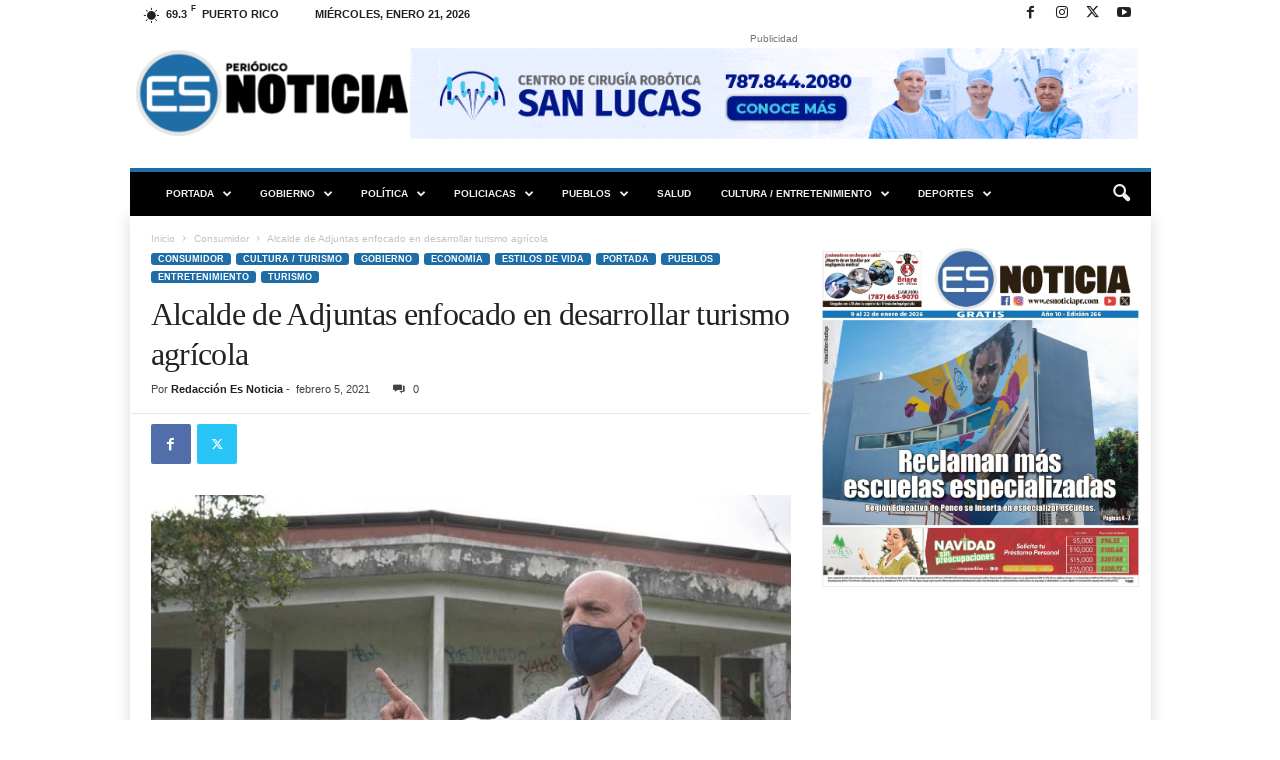

--- FILE ---
content_type: text/html; charset=UTF-8
request_url: https://esnoticiapr.com/alcalde-de-adjuntas-enfocado-en-desarrollar-turismo-agricola/
body_size: 32797
content:
<!doctype html >
<!--[if IE 8]>    <html class="ie8" lang="es"> <![endif]-->
<!--[if IE 9]>    <html class="ie9" lang="es"> <![endif]-->
<!--[if gt IE 8]><!--> <html lang="es"> <!--<![endif]-->
<head>
    <title>Alcalde de Adjuntas enfocado en desarrollar turismo agrícola</title>
    <meta charset="UTF-8" />
    <meta name="viewport" content="width=device-width, initial-scale=1.0">
    <link rel="pingback" href="https://esnoticiapr.com/xmlrpc.php" />
    <meta name='robots' content='index, follow, max-image-preview:large, max-snippet:-1, max-video-preview:-1' />
<link rel="icon" type="image/png" href="https://esnoticiapr.com/wp-content/uploads/2023/03/cropped-logo-ES-solo-300x300.png">
	<!-- This site is optimized with the Yoast SEO plugin v26.8 - https://yoast.com/product/yoast-seo-wordpress/ -->
	<meta name="description" content="El producto agrícola que producen las tierras fértiles de Adjuntas y de municipios del centro de la isla tendrán un punto céntrico de venta." />
	<link rel="canonical" href="https://esnoticiapr.com/alcalde-de-adjuntas-enfocado-en-desarrollar-turismo-agricola/" />
	<meta property="og:locale" content="es_ES" />
	<meta property="og:type" content="article" />
	<meta property="og:title" content="Alcalde de Adjuntas enfocado en desarrollar turismo agrícola" />
	<meta property="og:description" content="El producto agrícola que producen las tierras fértiles de Adjuntas y de municipios del centro de la isla tendrán un punto céntrico de venta." />
	<meta property="og:url" content="https://esnoticiapr.com/alcalde-de-adjuntas-enfocado-en-desarrollar-turismo-agricola/" />
	<meta property="og:site_name" content="Es Noticia PR" />
	<meta property="article:publisher" content="https://www.facebook.com/esnoticiapr" />
	<meta property="article:published_time" content="2021-02-05T11:00:20+00:00" />
	<meta property="og:image" content="https://i0.wp.com/esnoticiapr.com/wp-content/uploads/2021/02/Untitled-design-1-2.jpg?fit=700%2C440&ssl=1" />
	<meta property="og:image:width" content="700" />
	<meta property="og:image:height" content="440" />
	<meta property="og:image:type" content="image/jpeg" />
	<meta name="author" content="Redacción Es Noticia" />
	<meta name="twitter:card" content="summary_large_image" />
	<meta name="twitter:creator" content="@esnoticiapr" />
	<meta name="twitter:site" content="@esnoticiapr" />
	<meta name="twitter:label1" content="Escrito por" />
	<meta name="twitter:data1" content="Redacción Es Noticia" />
	<meta name="twitter:label2" content="Tiempo de lectura" />
	<meta name="twitter:data2" content="2 minutos" />
	<script type="application/ld+json" class="yoast-schema-graph">{"@context":"https://schema.org","@graph":[{"@type":"Article","@id":"https://esnoticiapr.com/alcalde-de-adjuntas-enfocado-en-desarrollar-turismo-agricola/#article","isPartOf":{"@id":"https://esnoticiapr.com/alcalde-de-adjuntas-enfocado-en-desarrollar-turismo-agricola/"},"author":{"name":"Redacción Es Noticia","@id":"https://esnoticiapr.com/#/schema/person/c57597f9db3cec0c8561cfa7d9ec74f6"},"headline":"Alcalde de Adjuntas enfocado en desarrollar turismo agrícola","datePublished":"2021-02-05T11:00:20+00:00","mainEntityOfPage":{"@id":"https://esnoticiapr.com/alcalde-de-adjuntas-enfocado-en-desarrollar-turismo-agricola/"},"wordCount":387,"commentCount":0,"publisher":{"@id":"https://esnoticiapr.com/#organization"},"image":{"@id":"https://esnoticiapr.com/alcalde-de-adjuntas-enfocado-en-desarrollar-turismo-agricola/#primaryimage"},"thumbnailUrl":"https://esnoticiapr.com/wp-content/uploads/2021/02/Untitled-design-1-2.jpg","keywords":["Adjuntas","agricultura","alcalde","café","José Hiram Soto Rivera","Partido Popular Democrático (PPD)","Turismo","turismo agrícola"],"articleSection":["Consumidor","Cultura / Turismo","Economía","Estilos de Vida","PORTADA","Pueblos","Turismo"],"inLanguage":"es","potentialAction":[{"@type":"CommentAction","name":"Comment","target":["https://esnoticiapr.com/alcalde-de-adjuntas-enfocado-en-desarrollar-turismo-agricola/#respond"]}]},{"@type":"WebPage","@id":"https://esnoticiapr.com/alcalde-de-adjuntas-enfocado-en-desarrollar-turismo-agricola/","url":"https://esnoticiapr.com/alcalde-de-adjuntas-enfocado-en-desarrollar-turismo-agricola/","name":"Alcalde de Adjuntas enfocado en desarrollar turismo agrícola","isPartOf":{"@id":"https://esnoticiapr.com/#website"},"primaryImageOfPage":{"@id":"https://esnoticiapr.com/alcalde-de-adjuntas-enfocado-en-desarrollar-turismo-agricola/#primaryimage"},"image":{"@id":"https://esnoticiapr.com/alcalde-de-adjuntas-enfocado-en-desarrollar-turismo-agricola/#primaryimage"},"thumbnailUrl":"https://esnoticiapr.com/wp-content/uploads/2021/02/Untitled-design-1-2.jpg","datePublished":"2021-02-05T11:00:20+00:00","description":"El producto agrícola que producen las tierras fértiles de Adjuntas y de municipios del centro de la isla tendrán un punto céntrico de venta.","breadcrumb":{"@id":"https://esnoticiapr.com/alcalde-de-adjuntas-enfocado-en-desarrollar-turismo-agricola/#breadcrumb"},"inLanguage":"es","potentialAction":[{"@type":"ReadAction","target":["https://esnoticiapr.com/alcalde-de-adjuntas-enfocado-en-desarrollar-turismo-agricola/"]}]},{"@type":"ImageObject","inLanguage":"es","@id":"https://esnoticiapr.com/alcalde-de-adjuntas-enfocado-en-desarrollar-turismo-agricola/#primaryimage","url":"https://esnoticiapr.com/wp-content/uploads/2021/02/Untitled-design-1-2.jpg","contentUrl":"https://esnoticiapr.com/wp-content/uploads/2021/02/Untitled-design-1-2.jpg","width":700,"height":440,"caption":"José Hiram Soto Rivera (Tony Zayas)"},{"@type":"BreadcrumbList","@id":"https://esnoticiapr.com/alcalde-de-adjuntas-enfocado-en-desarrollar-turismo-agricola/#breadcrumb","itemListElement":[{"@type":"ListItem","position":1,"name":"Portada","item":"https://esnoticiapr.com/"},{"@type":"ListItem","position":2,"name":"Blog","item":"https://esnoticiapr.com/blog/"},{"@type":"ListItem","position":3,"name":"Alcalde de Adjuntas enfocado en desarrollar turismo agrícola"}]},{"@type":"WebSite","@id":"https://esnoticiapr.com/#website","url":"https://esnoticiapr.com/","name":"Es Noticia Puerto Rico | Periódico Digital","description":"Informa con compromiso y credibilidad","publisher":{"@id":"https://esnoticiapr.com/#organization"},"potentialAction":[{"@type":"SearchAction","target":{"@type":"EntryPoint","urlTemplate":"https://esnoticiapr.com/?s={search_term_string}"},"query-input":{"@type":"PropertyValueSpecification","valueRequired":true,"valueName":"search_term_string"}}],"inLanguage":"es"},{"@type":"Organization","@id":"https://esnoticiapr.com/#organization","name":"Es Noticia Puerto Rico | Periódico Digital","url":"https://esnoticiapr.com/","logo":{"@type":"ImageObject","inLanguage":"es","@id":"https://esnoticiapr.com/#/schema/logo/image/","url":"https://esnoticiapr.com/wp-content/uploads/2023/02/Logo-Nuevo-es-noticia-azul-negro.png","contentUrl":"https://esnoticiapr.com/wp-content/uploads/2023/02/Logo-Nuevo-es-noticia-azul-negro.png","width":8441,"height":2663,"caption":"Es Noticia Puerto Rico | Periódico Digital"},"image":{"@id":"https://esnoticiapr.com/#/schema/logo/image/"},"sameAs":["https://www.facebook.com/esnoticiapr","https://x.com/esnoticiapr","https://www.youtube.com/@EsNoticiaPR","https://www.instagram.com/esnoticiapr"]},{"@type":"Person","@id":"https://esnoticiapr.com/#/schema/person/c57597f9db3cec0c8561cfa7d9ec74f6","name":"Redacción Es Noticia","image":{"@type":"ImageObject","inLanguage":"es","@id":"https://esnoticiapr.com/#/schema/person/image/","url":"https://esnoticiapr.com/wp-content/uploads/2023/12/avatar_user_11_1702321229-96x96.png","contentUrl":"https://esnoticiapr.com/wp-content/uploads/2023/12/avatar_user_11_1702321229-96x96.png","caption":"Redacción Es Noticia"},"url":"https://esnoticiapr.com/author/sandracaquiascruz/"}]}</script>
	<!-- / Yoast SEO plugin. -->


<link rel='dns-prefetch' href='//www.googletagmanager.com' />
<link rel='dns-prefetch' href='//pagead2.googlesyndication.com' />
<link rel='dns-prefetch' href='//fundingchoicesmessages.google.com' />
<link rel="alternate" type="application/rss+xml" title="Es Noticia PR &raquo; Feed" href="https://esnoticiapr.com/feed/" />
<link rel="alternate" type="application/rss+xml" title="Es Noticia PR &raquo; Feed de los comentarios" href="https://esnoticiapr.com/comments/feed/" />
<link rel="alternate" type="application/rss+xml" title="Es Noticia PR &raquo; Comentario Alcalde de Adjuntas enfocado en desarrollar turismo agrícola del feed" href="https://esnoticiapr.com/alcalde-de-adjuntas-enfocado-en-desarrollar-turismo-agricola/feed/" />
<link rel="alternate" title="oEmbed (JSON)" type="application/json+oembed" href="https://esnoticiapr.com/wp-json/oembed/1.0/embed?url=https%3A%2F%2Fesnoticiapr.com%2Falcalde-de-adjuntas-enfocado-en-desarrollar-turismo-agricola%2F" />
<link rel="alternate" title="oEmbed (XML)" type="text/xml+oembed" href="https://esnoticiapr.com/wp-json/oembed/1.0/embed?url=https%3A%2F%2Fesnoticiapr.com%2Falcalde-de-adjuntas-enfocado-en-desarrollar-turismo-agricola%2F&#038;format=xml" />
<style id='wp-img-auto-sizes-contain-inline-css' type='text/css'>
img:is([sizes=auto i],[sizes^="auto," i]){contain-intrinsic-size:3000px 1500px}
/*# sourceURL=wp-img-auto-sizes-contain-inline-css */
</style>
<style id='wp-emoji-styles-inline-css' type='text/css'>

	img.wp-smiley, img.emoji {
		display: inline !important;
		border: none !important;
		box-shadow: none !important;
		height: 1em !important;
		width: 1em !important;
		margin: 0 0.07em !important;
		vertical-align: -0.1em !important;
		background: none !important;
		padding: 0 !important;
	}
/*# sourceURL=wp-emoji-styles-inline-css */
</style>
<link rel='stylesheet' id='wp-components-css' href='https://esnoticiapr.com/wp-includes/css/dist/components/style.min.css?ver=6.9' type='text/css' media='all' />
<link rel='stylesheet' id='godaddy-styles-css' href='https://esnoticiapr.com/wp-content/plugins/coblocks/includes/Dependencies/GoDaddy/Styles/build/latest.css?ver=2.0.2' type='text/css' media='all' />
<link rel='stylesheet' id='td-theme-css' href='https://esnoticiapr.com/wp-content/themes/Newsmag/style.css?ver=5.4.3.4' type='text/css' media='all' />
<style id='td-theme-inline-css' type='text/css'>
    
        /* custom css - generated by TagDiv Composer */
        @media (max-width: 767px) {
            .td-header-desktop-wrap {
                display: none;
            }
        }
        @media (min-width: 767px) {
            .td-header-mobile-wrap {
                display: none;
            }
        }
    
	
/*# sourceURL=td-theme-inline-css */
</style>
<link rel='stylesheet' id='td-theme-child-css' href='https://esnoticiapr.com/wp-content/themes/Newsmag-child/style.css?ver=5.4.3.4c' type='text/css' media='all' />
<link rel='stylesheet' id='td-legacy-framework-front-style-css' href='https://esnoticiapr.com/wp-content/plugins/td-composer/legacy/Newsmag/assets/css/td_legacy_main.css?ver=02f7892c77f8d92ff3a6477b3d96dee8' type='text/css' media='all' />
<link rel='stylesheet' id='td-theme-demo-style-css' href='https://esnoticiapr.com/wp-content/plugins/td-composer/legacy/Newsmag/includes/demos/magazine/demo_style.css?ver=5.4.3.4' type='text/css' media='all' />
<script type="text/javascript" src="https://esnoticiapr.com/wp-includes/js/jquery/jquery.min.js?ver=3.7.1" id="jquery-core-js"></script>
<script type="text/javascript" src="https://esnoticiapr.com/wp-includes/js/jquery/jquery-migrate.min.js?ver=3.4.1" id="jquery-migrate-js"></script>

<!-- Fragmento de código de la etiqueta de Google (gtag.js) añadida por Site Kit -->
<!-- Fragmento de código de Google Analytics añadido por Site Kit -->
<script type="text/javascript" src="https://www.googletagmanager.com/gtag/js?id=GT-TNLZ4KQ" id="google_gtagjs-js" async></script>
<script type="text/javascript" id="google_gtagjs-js-after">
/* <![CDATA[ */
window.dataLayer = window.dataLayer || [];function gtag(){dataLayer.push(arguments);}
gtag("set","linker",{"domains":["esnoticiapr.com"]});
gtag("js", new Date());
gtag("set", "developer_id.dZTNiMT", true);
gtag("config", "GT-TNLZ4KQ", {"googlesitekit_post_type":"post","googlesitekit_post_author":"Redacci\u00f3n Es Noticia","googlesitekit_post_date":"20210205"});
 window._googlesitekit = window._googlesitekit || {}; window._googlesitekit.throttledEvents = []; window._googlesitekit.gtagEvent = (name, data) => { var key = JSON.stringify( { name, data } ); if ( !! window._googlesitekit.throttledEvents[ key ] ) { return; } window._googlesitekit.throttledEvents[ key ] = true; setTimeout( () => { delete window._googlesitekit.throttledEvents[ key ]; }, 5 ); gtag( "event", name, { ...data, event_source: "site-kit" } ); }; 
//# sourceURL=google_gtagjs-js-after
/* ]]> */
</script>
<link rel="https://api.w.org/" href="https://esnoticiapr.com/wp-json/" /><link rel="alternate" title="JSON" type="application/json" href="https://esnoticiapr.com/wp-json/wp/v2/posts/91274" /><link rel="EditURI" type="application/rsd+xml" title="RSD" href="https://esnoticiapr.com/xmlrpc.php?rsd" />
<meta name="generator" content="WordPress 6.9" />
<link rel='shortlink' href='https://esnoticiapr.com/?p=91274' />
<meta name="generator" content="Site Kit by Google 1.170.0" />
<!-- Metaetiquetas de Google AdSense añadidas por Site Kit -->
<meta name="google-adsense-platform-account" content="ca-host-pub-2644536267352236">
<meta name="google-adsense-platform-domain" content="sitekit.withgoogle.com">
<!-- Acabar con las metaetiquetas de Google AdSense añadidas por Site Kit -->

<!-- Fragmento de código de Google Adsense añadido por Site Kit -->
<script type="text/javascript" async="async" src="https://pagead2.googlesyndication.com/pagead/js/adsbygoogle.js?client=ca-pub-3979423780011936&amp;host=ca-host-pub-2644536267352236" crossorigin="anonymous"></script>

<!-- Final del fragmento de código de Google Adsense añadido por Site Kit -->

<!-- Fragmento de código de recuperación de bloqueo de anuncios de Google AdSense añadido por Site Kit. -->
<script async src="https://fundingchoicesmessages.google.com/i/pub-3979423780011936?ers=1"></script><script>(function() {function signalGooglefcPresent() {if (!window.frames['googlefcPresent']) {if (document.body) {const iframe = document.createElement('iframe'); iframe.style = 'width: 0; height: 0; border: none; z-index: -1000; left: -1000px; top: -1000px;'; iframe.style.display = 'none'; iframe.name = 'googlefcPresent'; document.body.appendChild(iframe);} else {setTimeout(signalGooglefcPresent, 0);}}}signalGooglefcPresent();})();</script>
<!-- Fragmento de código de finalización de recuperación de bloqueo de anuncios de Google AdSense añadido por Site Kit. -->

<!-- Fragmento de código de protección de errores de recuperación de bloqueo de anuncios de Google AdSense añadido por Site Kit. -->
<script>(function(){'use strict';function aa(a){var b=0;return function(){return b<a.length?{done:!1,value:a[b++]}:{done:!0}}}var ba=typeof Object.defineProperties=="function"?Object.defineProperty:function(a,b,c){if(a==Array.prototype||a==Object.prototype)return a;a[b]=c.value;return a};
function ca(a){a=["object"==typeof globalThis&&globalThis,a,"object"==typeof window&&window,"object"==typeof self&&self,"object"==typeof global&&global];for(var b=0;b<a.length;++b){var c=a[b];if(c&&c.Math==Math)return c}throw Error("Cannot find global object");}var da=ca(this);function l(a,b){if(b)a:{var c=da;a=a.split(".");for(var d=0;d<a.length-1;d++){var e=a[d];if(!(e in c))break a;c=c[e]}a=a[a.length-1];d=c[a];b=b(d);b!=d&&b!=null&&ba(c,a,{configurable:!0,writable:!0,value:b})}}
function ea(a){return a.raw=a}function n(a){var b=typeof Symbol!="undefined"&&Symbol.iterator&&a[Symbol.iterator];if(b)return b.call(a);if(typeof a.length=="number")return{next:aa(a)};throw Error(String(a)+" is not an iterable or ArrayLike");}function fa(a){for(var b,c=[];!(b=a.next()).done;)c.push(b.value);return c}var ha=typeof Object.create=="function"?Object.create:function(a){function b(){}b.prototype=a;return new b},p;
if(typeof Object.setPrototypeOf=="function")p=Object.setPrototypeOf;else{var q;a:{var ja={a:!0},ka={};try{ka.__proto__=ja;q=ka.a;break a}catch(a){}q=!1}p=q?function(a,b){a.__proto__=b;if(a.__proto__!==b)throw new TypeError(a+" is not extensible");return a}:null}var la=p;
function t(a,b){a.prototype=ha(b.prototype);a.prototype.constructor=a;if(la)la(a,b);else for(var c in b)if(c!="prototype")if(Object.defineProperties){var d=Object.getOwnPropertyDescriptor(b,c);d&&Object.defineProperty(a,c,d)}else a[c]=b[c];a.A=b.prototype}function ma(){for(var a=Number(this),b=[],c=a;c<arguments.length;c++)b[c-a]=arguments[c];return b}l("Object.is",function(a){return a?a:function(b,c){return b===c?b!==0||1/b===1/c:b!==b&&c!==c}});
l("Array.prototype.includes",function(a){return a?a:function(b,c){var d=this;d instanceof String&&(d=String(d));var e=d.length;c=c||0;for(c<0&&(c=Math.max(c+e,0));c<e;c++){var f=d[c];if(f===b||Object.is(f,b))return!0}return!1}});
l("String.prototype.includes",function(a){return a?a:function(b,c){if(this==null)throw new TypeError("The 'this' value for String.prototype.includes must not be null or undefined");if(b instanceof RegExp)throw new TypeError("First argument to String.prototype.includes must not be a regular expression");return this.indexOf(b,c||0)!==-1}});l("Number.MAX_SAFE_INTEGER",function(){return 9007199254740991});
l("Number.isFinite",function(a){return a?a:function(b){return typeof b!=="number"?!1:!isNaN(b)&&b!==Infinity&&b!==-Infinity}});l("Number.isInteger",function(a){return a?a:function(b){return Number.isFinite(b)?b===Math.floor(b):!1}});l("Number.isSafeInteger",function(a){return a?a:function(b){return Number.isInteger(b)&&Math.abs(b)<=Number.MAX_SAFE_INTEGER}});
l("Math.trunc",function(a){return a?a:function(b){b=Number(b);if(isNaN(b)||b===Infinity||b===-Infinity||b===0)return b;var c=Math.floor(Math.abs(b));return b<0?-c:c}});/*

 Copyright The Closure Library Authors.
 SPDX-License-Identifier: Apache-2.0
*/
var u=this||self;function v(a,b){a:{var c=["CLOSURE_FLAGS"];for(var d=u,e=0;e<c.length;e++)if(d=d[c[e]],d==null){c=null;break a}c=d}a=c&&c[a];return a!=null?a:b}function w(a){return a};function na(a){u.setTimeout(function(){throw a;},0)};var oa=v(610401301,!1),pa=v(188588736,!0),qa=v(645172343,v(1,!0));var x,ra=u.navigator;x=ra?ra.userAgentData||null:null;function z(a){return oa?x?x.brands.some(function(b){return(b=b.brand)&&b.indexOf(a)!=-1}):!1:!1}function A(a){var b;a:{if(b=u.navigator)if(b=b.userAgent)break a;b=""}return b.indexOf(a)!=-1};function B(){return oa?!!x&&x.brands.length>0:!1}function C(){return B()?z("Chromium"):(A("Chrome")||A("CriOS"))&&!(B()?0:A("Edge"))||A("Silk")};var sa=B()?!1:A("Trident")||A("MSIE");!A("Android")||C();C();A("Safari")&&(C()||(B()?0:A("Coast"))||(B()?0:A("Opera"))||(B()?0:A("Edge"))||(B()?z("Microsoft Edge"):A("Edg/"))||B()&&z("Opera"));var ta={},D=null;var ua=typeof Uint8Array!=="undefined",va=!sa&&typeof btoa==="function";var wa;function E(){return typeof BigInt==="function"};var F=typeof Symbol==="function"&&typeof Symbol()==="symbol";function xa(a){return typeof Symbol==="function"&&typeof Symbol()==="symbol"?Symbol():a}var G=xa(),ya=xa("2ex");var za=F?function(a,b){a[G]|=b}:function(a,b){a.g!==void 0?a.g|=b:Object.defineProperties(a,{g:{value:b,configurable:!0,writable:!0,enumerable:!1}})},H=F?function(a){return a[G]|0}:function(a){return a.g|0},I=F?function(a){return a[G]}:function(a){return a.g},J=F?function(a,b){a[G]=b}:function(a,b){a.g!==void 0?a.g=b:Object.defineProperties(a,{g:{value:b,configurable:!0,writable:!0,enumerable:!1}})};function Aa(a,b){J(b,(a|0)&-14591)}function Ba(a,b){J(b,(a|34)&-14557)};var K={},Ca={};function Da(a){return!(!a||typeof a!=="object"||a.g!==Ca)}function Ea(a){return a!==null&&typeof a==="object"&&!Array.isArray(a)&&a.constructor===Object}function L(a,b,c){if(!Array.isArray(a)||a.length)return!1;var d=H(a);if(d&1)return!0;if(!(b&&(Array.isArray(b)?b.includes(c):b.has(c))))return!1;J(a,d|1);return!0};var M=0,N=0;function Fa(a){var b=a>>>0;M=b;N=(a-b)/4294967296>>>0}function Ga(a){if(a<0){Fa(-a);var b=n(Ha(M,N));a=b.next().value;b=b.next().value;M=a>>>0;N=b>>>0}else Fa(a)}function Ia(a,b){b>>>=0;a>>>=0;if(b<=2097151)var c=""+(4294967296*b+a);else E()?c=""+(BigInt(b)<<BigInt(32)|BigInt(a)):(c=(a>>>24|b<<8)&16777215,b=b>>16&65535,a=(a&16777215)+c*6777216+b*6710656,c+=b*8147497,b*=2,a>=1E7&&(c+=a/1E7>>>0,a%=1E7),c>=1E7&&(b+=c/1E7>>>0,c%=1E7),c=b+Ja(c)+Ja(a));return c}
function Ja(a){a=String(a);return"0000000".slice(a.length)+a}function Ha(a,b){b=~b;a?a=~a+1:b+=1;return[a,b]};var Ka=/^-?([1-9][0-9]*|0)(\.[0-9]+)?$/;var O;function La(a,b){O=b;a=new a(b);O=void 0;return a}
function P(a,b,c){a==null&&(a=O);O=void 0;if(a==null){var d=96;c?(a=[c],d|=512):a=[];b&&(d=d&-16760833|(b&1023)<<14)}else{if(!Array.isArray(a))throw Error("narr");d=H(a);if(d&2048)throw Error("farr");if(d&64)return a;d|=64;if(c&&(d|=512,c!==a[0]))throw Error("mid");a:{c=a;var e=c.length;if(e){var f=e-1;if(Ea(c[f])){d|=256;b=f-(+!!(d&512)-1);if(b>=1024)throw Error("pvtlmt");d=d&-16760833|(b&1023)<<14;break a}}if(b){b=Math.max(b,e-(+!!(d&512)-1));if(b>1024)throw Error("spvt");d=d&-16760833|(b&1023)<<
14}}}J(a,d);return a};function Ma(a){switch(typeof a){case "number":return isFinite(a)?a:String(a);case "boolean":return a?1:0;case "object":if(a)if(Array.isArray(a)){if(L(a,void 0,0))return}else if(ua&&a!=null&&a instanceof Uint8Array){if(va){for(var b="",c=0,d=a.length-10240;c<d;)b+=String.fromCharCode.apply(null,a.subarray(c,c+=10240));b+=String.fromCharCode.apply(null,c?a.subarray(c):a);a=btoa(b)}else{b===void 0&&(b=0);if(!D){D={};c="ABCDEFGHIJKLMNOPQRSTUVWXYZabcdefghijklmnopqrstuvwxyz0123456789".split("");d=["+/=",
"+/","-_=","-_.","-_"];for(var e=0;e<5;e++){var f=c.concat(d[e].split(""));ta[e]=f;for(var g=0;g<f.length;g++){var h=f[g];D[h]===void 0&&(D[h]=g)}}}b=ta[b];c=Array(Math.floor(a.length/3));d=b[64]||"";for(e=f=0;f<a.length-2;f+=3){var k=a[f],m=a[f+1];h=a[f+2];g=b[k>>2];k=b[(k&3)<<4|m>>4];m=b[(m&15)<<2|h>>6];h=b[h&63];c[e++]=g+k+m+h}g=0;h=d;switch(a.length-f){case 2:g=a[f+1],h=b[(g&15)<<2]||d;case 1:a=a[f],c[e]=b[a>>2]+b[(a&3)<<4|g>>4]+h+d}a=c.join("")}return a}}return a};function Na(a,b,c){a=Array.prototype.slice.call(a);var d=a.length,e=b&256?a[d-1]:void 0;d+=e?-1:0;for(b=b&512?1:0;b<d;b++)a[b]=c(a[b]);if(e){b=a[b]={};for(var f in e)Object.prototype.hasOwnProperty.call(e,f)&&(b[f]=c(e[f]))}return a}function Oa(a,b,c,d,e){if(a!=null){if(Array.isArray(a))a=L(a,void 0,0)?void 0:e&&H(a)&2?a:Pa(a,b,c,d!==void 0,e);else if(Ea(a)){var f={},g;for(g in a)Object.prototype.hasOwnProperty.call(a,g)&&(f[g]=Oa(a[g],b,c,d,e));a=f}else a=b(a,d);return a}}
function Pa(a,b,c,d,e){var f=d||c?H(a):0;d=d?!!(f&32):void 0;a=Array.prototype.slice.call(a);for(var g=0;g<a.length;g++)a[g]=Oa(a[g],b,c,d,e);c&&c(f,a);return a}function Qa(a){return a.s===K?a.toJSON():Ma(a)};function Ra(a,b,c){c=c===void 0?Ba:c;if(a!=null){if(ua&&a instanceof Uint8Array)return b?a:new Uint8Array(a);if(Array.isArray(a)){var d=H(a);if(d&2)return a;b&&(b=d===0||!!(d&32)&&!(d&64||!(d&16)));return b?(J(a,(d|34)&-12293),a):Pa(a,Ra,d&4?Ba:c,!0,!0)}a.s===K&&(c=a.h,d=I(c),a=d&2?a:La(a.constructor,Sa(c,d,!0)));return a}}function Sa(a,b,c){var d=c||b&2?Ba:Aa,e=!!(b&32);a=Na(a,b,function(f){return Ra(f,e,d)});za(a,32|(c?2:0));return a};function Ta(a,b){a=a.h;return Ua(a,I(a),b)}function Va(a,b,c,d){b=d+(+!!(b&512)-1);if(!(b<0||b>=a.length||b>=c))return a[b]}
function Ua(a,b,c,d){if(c===-1)return null;var e=b>>14&1023||536870912;if(c>=e){if(b&256)return a[a.length-1][c]}else{var f=a.length;if(d&&b&256&&(d=a[f-1][c],d!=null)){if(Va(a,b,e,c)&&ya!=null){var g;a=(g=wa)!=null?g:wa={};g=a[ya]||0;g>=4||(a[ya]=g+1,g=Error(),g.__closure__error__context__984382||(g.__closure__error__context__984382={}),g.__closure__error__context__984382.severity="incident",na(g))}return d}return Va(a,b,e,c)}}
function Wa(a,b,c,d,e){var f=b>>14&1023||536870912;if(c>=f||e&&!qa){var g=b;if(b&256)e=a[a.length-1];else{if(d==null)return;e=a[f+(+!!(b&512)-1)]={};g|=256}e[c]=d;c<f&&(a[c+(+!!(b&512)-1)]=void 0);g!==b&&J(a,g)}else a[c+(+!!(b&512)-1)]=d,b&256&&(a=a[a.length-1],c in a&&delete a[c])}
function Xa(a,b){var c=Ya;var d=d===void 0?!1:d;var e=a.h;var f=I(e),g=Ua(e,f,b,d);if(g!=null&&typeof g==="object"&&g.s===K)c=g;else if(Array.isArray(g)){var h=H(g),k=h;k===0&&(k|=f&32);k|=f&2;k!==h&&J(g,k);c=new c(g)}else c=void 0;c!==g&&c!=null&&Wa(e,f,b,c,d);e=c;if(e==null)return e;a=a.h;f=I(a);f&2||(g=e,c=g.h,h=I(c),g=h&2?La(g.constructor,Sa(c,h,!1)):g,g!==e&&(e=g,Wa(a,f,b,e,d)));return e}function Za(a,b){a=Ta(a,b);return a==null||typeof a==="string"?a:void 0}
function $a(a,b){var c=c===void 0?0:c;a=Ta(a,b);if(a!=null)if(b=typeof a,b==="number"?Number.isFinite(a):b!=="string"?0:Ka.test(a))if(typeof a==="number"){if(a=Math.trunc(a),!Number.isSafeInteger(a)){Ga(a);b=M;var d=N;if(a=d&2147483648)b=~b+1>>>0,d=~d>>>0,b==0&&(d=d+1>>>0);b=d*4294967296+(b>>>0);a=a?-b:b}}else if(b=Math.trunc(Number(a)),Number.isSafeInteger(b))a=String(b);else{if(b=a.indexOf("."),b!==-1&&(a=a.substring(0,b)),!(a[0]==="-"?a.length<20||a.length===20&&Number(a.substring(0,7))>-922337:
a.length<19||a.length===19&&Number(a.substring(0,6))<922337)){if(a.length<16)Ga(Number(a));else if(E())a=BigInt(a),M=Number(a&BigInt(4294967295))>>>0,N=Number(a>>BigInt(32)&BigInt(4294967295));else{b=+(a[0]==="-");N=M=0;d=a.length;for(var e=b,f=(d-b)%6+b;f<=d;e=f,f+=6)e=Number(a.slice(e,f)),N*=1E6,M=M*1E6+e,M>=4294967296&&(N+=Math.trunc(M/4294967296),N>>>=0,M>>>=0);b&&(b=n(Ha(M,N)),a=b.next().value,b=b.next().value,M=a,N=b)}a=M;b=N;b&2147483648?E()?a=""+(BigInt(b|0)<<BigInt(32)|BigInt(a>>>0)):(b=
n(Ha(a,b)),a=b.next().value,b=b.next().value,a="-"+Ia(a,b)):a=Ia(a,b)}}else a=void 0;return a!=null?a:c}function R(a,b){var c=c===void 0?"":c;a=Za(a,b);return a!=null?a:c};var S;function T(a,b,c){this.h=P(a,b,c)}T.prototype.toJSON=function(){return ab(this)};T.prototype.s=K;T.prototype.toString=function(){try{return S=!0,ab(this).toString()}finally{S=!1}};
function ab(a){var b=S?a.h:Pa(a.h,Qa,void 0,void 0,!1);var c=!S;var d=pa?void 0:a.constructor.v;var e=I(c?a.h:b);if(a=b.length){var f=b[a-1],g=Ea(f);g?a--:f=void 0;e=+!!(e&512)-1;var h=b;if(g){b:{var k=f;var m={};g=!1;if(k)for(var r in k)if(Object.prototype.hasOwnProperty.call(k,r))if(isNaN(+r))m[r]=k[r];else{var y=k[r];Array.isArray(y)&&(L(y,d,+r)||Da(y)&&y.size===0)&&(y=null);y==null&&(g=!0);y!=null&&(m[r]=y)}if(g){for(var Q in m)break b;m=null}else m=k}k=m==null?f!=null:m!==f}for(var ia;a>0;a--){Q=
a-1;r=h[Q];Q-=e;if(!(r==null||L(r,d,Q)||Da(r)&&r.size===0))break;ia=!0}if(h!==b||k||ia){if(!c)h=Array.prototype.slice.call(h,0,a);else if(ia||k||m)h.length=a;m&&h.push(m)}b=h}return b};function bb(a){return function(b){if(b==null||b=="")b=new a;else{b=JSON.parse(b);if(!Array.isArray(b))throw Error("dnarr");za(b,32);b=La(a,b)}return b}};function cb(a){this.h=P(a)}t(cb,T);var db=bb(cb);var U;function V(a){this.g=a}V.prototype.toString=function(){return this.g+""};var eb={};function fb(a){if(U===void 0){var b=null;var c=u.trustedTypes;if(c&&c.createPolicy){try{b=c.createPolicy("goog#html",{createHTML:w,createScript:w,createScriptURL:w})}catch(d){u.console&&u.console.error(d.message)}U=b}else U=b}a=(b=U)?b.createScriptURL(a):a;return new V(a,eb)};/*

 SPDX-License-Identifier: Apache-2.0
*/
function gb(a){var b=ma.apply(1,arguments);if(b.length===0)return fb(a[0]);for(var c=a[0],d=0;d<b.length;d++)c+=encodeURIComponent(b[d])+a[d+1];return fb(c)};function hb(a,b){a.src=b instanceof V&&b.constructor===V?b.g:"type_error:TrustedResourceUrl";var c,d;(c=(b=(d=(c=(a.ownerDocument&&a.ownerDocument.defaultView||window).document).querySelector)==null?void 0:d.call(c,"script[nonce]"))?b.nonce||b.getAttribute("nonce")||"":"")&&a.setAttribute("nonce",c)};function ib(){return Math.floor(Math.random()*2147483648).toString(36)+Math.abs(Math.floor(Math.random()*2147483648)^Date.now()).toString(36)};function jb(a,b){b=String(b);a.contentType==="application/xhtml+xml"&&(b=b.toLowerCase());return a.createElement(b)}function kb(a){this.g=a||u.document||document};function lb(a){a=a===void 0?document:a;return a.createElement("script")};function mb(a,b,c,d,e,f){try{var g=a.g,h=lb(g);h.async=!0;hb(h,b);g.head.appendChild(h);h.addEventListener("load",function(){e();d&&g.head.removeChild(h)});h.addEventListener("error",function(){c>0?mb(a,b,c-1,d,e,f):(d&&g.head.removeChild(h),f())})}catch(k){f()}};var nb=u.atob("aHR0cHM6Ly93d3cuZ3N0YXRpYy5jb20vaW1hZ2VzL2ljb25zL21hdGVyaWFsL3N5c3RlbS8xeC93YXJuaW5nX2FtYmVyXzI0ZHAucG5n"),ob=u.atob("WW91IGFyZSBzZWVpbmcgdGhpcyBtZXNzYWdlIGJlY2F1c2UgYWQgb3Igc2NyaXB0IGJsb2NraW5nIHNvZnR3YXJlIGlzIGludGVyZmVyaW5nIHdpdGggdGhpcyBwYWdlLg=="),pb=u.atob("RGlzYWJsZSBhbnkgYWQgb3Igc2NyaXB0IGJsb2NraW5nIHNvZnR3YXJlLCB0aGVuIHJlbG9hZCB0aGlzIHBhZ2Uu");function qb(a,b,c){this.i=a;this.u=b;this.o=c;this.g=null;this.j=[];this.m=!1;this.l=new kb(this.i)}
function rb(a){if(a.i.body&&!a.m){var b=function(){sb(a);u.setTimeout(function(){tb(a,3)},50)};mb(a.l,a.u,2,!0,function(){u[a.o]||b()},b);a.m=!0}}
function sb(a){for(var b=W(1,5),c=0;c<b;c++){var d=X(a);a.i.body.appendChild(d);a.j.push(d)}b=X(a);b.style.bottom="0";b.style.left="0";b.style.position="fixed";b.style.width=W(100,110).toString()+"%";b.style.zIndex=W(2147483544,2147483644).toString();b.style.backgroundColor=ub(249,259,242,252,219,229);b.style.boxShadow="0 0 12px #888";b.style.color=ub(0,10,0,10,0,10);b.style.display="flex";b.style.justifyContent="center";b.style.fontFamily="Roboto, Arial";c=X(a);c.style.width=W(80,85).toString()+
"%";c.style.maxWidth=W(750,775).toString()+"px";c.style.margin="24px";c.style.display="flex";c.style.alignItems="flex-start";c.style.justifyContent="center";d=jb(a.l.g,"IMG");d.className=ib();d.src=nb;d.alt="Warning icon";d.style.height="24px";d.style.width="24px";d.style.paddingRight="16px";var e=X(a),f=X(a);f.style.fontWeight="bold";f.textContent=ob;var g=X(a);g.textContent=pb;Y(a,e,f);Y(a,e,g);Y(a,c,d);Y(a,c,e);Y(a,b,c);a.g=b;a.i.body.appendChild(a.g);b=W(1,5);for(c=0;c<b;c++)d=X(a),a.i.body.appendChild(d),
a.j.push(d)}function Y(a,b,c){for(var d=W(1,5),e=0;e<d;e++){var f=X(a);b.appendChild(f)}b.appendChild(c);c=W(1,5);for(d=0;d<c;d++)e=X(a),b.appendChild(e)}function W(a,b){return Math.floor(a+Math.random()*(b-a))}function ub(a,b,c,d,e,f){return"rgb("+W(Math.max(a,0),Math.min(b,255)).toString()+","+W(Math.max(c,0),Math.min(d,255)).toString()+","+W(Math.max(e,0),Math.min(f,255)).toString()+")"}function X(a){a=jb(a.l.g,"DIV");a.className=ib();return a}
function tb(a,b){b<=0||a.g!=null&&a.g.offsetHeight!==0&&a.g.offsetWidth!==0||(vb(a),sb(a),u.setTimeout(function(){tb(a,b-1)},50))}function vb(a){for(var b=n(a.j),c=b.next();!c.done;c=b.next())(c=c.value)&&c.parentNode&&c.parentNode.removeChild(c);a.j=[];(b=a.g)&&b.parentNode&&b.parentNode.removeChild(b);a.g=null};function wb(a,b,c,d,e){function f(k){document.body?g(document.body):k>0?u.setTimeout(function(){f(k-1)},e):b()}function g(k){k.appendChild(h);u.setTimeout(function(){h?(h.offsetHeight!==0&&h.offsetWidth!==0?b():a(),h.parentNode&&h.parentNode.removeChild(h)):a()},d)}var h=xb(c);f(3)}function xb(a){var b=document.createElement("div");b.className=a;b.style.width="1px";b.style.height="1px";b.style.position="absolute";b.style.left="-10000px";b.style.top="-10000px";b.style.zIndex="-10000";return b};function Ya(a){this.h=P(a)}t(Ya,T);function yb(a){this.h=P(a)}t(yb,T);var zb=bb(yb);function Ab(a){if(!a)return null;a=Za(a,4);var b;a===null||a===void 0?b=null:b=fb(a);return b};var Bb=ea([""]),Cb=ea([""]);function Db(a,b){this.m=a;this.o=new kb(a.document);this.g=b;this.j=R(this.g,1);this.u=Ab(Xa(this.g,2))||gb(Bb);this.i=!1;b=Ab(Xa(this.g,13))||gb(Cb);this.l=new qb(a.document,b,R(this.g,12))}Db.prototype.start=function(){Eb(this)};
function Eb(a){Fb(a);mb(a.o,a.u,3,!1,function(){a:{var b=a.j;var c=u.btoa(b);if(c=u[c]){try{var d=db(u.atob(c))}catch(e){b=!1;break a}b=b===Za(d,1)}else b=!1}b?Z(a,R(a.g,14)):(Z(a,R(a.g,8)),rb(a.l))},function(){wb(function(){Z(a,R(a.g,7));rb(a.l)},function(){return Z(a,R(a.g,6))},R(a.g,9),$a(a.g,10),$a(a.g,11))})}function Z(a,b){a.i||(a.i=!0,a=new a.m.XMLHttpRequest,a.open("GET",b,!0),a.send())}function Fb(a){var b=u.btoa(a.j);a.m[b]&&Z(a,R(a.g,5))};(function(a,b){u[a]=function(){var c=ma.apply(0,arguments);u[a]=function(){};b.call.apply(b,[null].concat(c instanceof Array?c:fa(n(c))))}})("__h82AlnkH6D91__",function(a){typeof window.atob==="function"&&(new Db(window,zb(window.atob(a)))).start()});}).call(this);

window.__h82AlnkH6D91__("[base64]/[base64]/[base64]/[base64]");</script>
<!-- Fragmento de código de finalización de protección de errores de recuperación de bloqueo de anuncios de Google AdSense añadido por Site Kit. -->

<!-- JS generated by theme -->

<script type="text/javascript" id="td-generated-header-js">
    
    

	    var tdBlocksArray = []; //here we store all the items for the current page

	    // td_block class - each ajax block uses a object of this class for requests
	    function tdBlock() {
		    this.id = '';
		    this.block_type = 1; //block type id (1-234 etc)
		    this.atts = '';
		    this.td_column_number = '';
		    this.td_current_page = 1; //
		    this.post_count = 0; //from wp
		    this.found_posts = 0; //from wp
		    this.max_num_pages = 0; //from wp
		    this.td_filter_value = ''; //current live filter value
		    this.is_ajax_running = false;
		    this.td_user_action = ''; // load more or infinite loader (used by the animation)
		    this.header_color = '';
		    this.ajax_pagination_infinite_stop = ''; //show load more at page x
	    }

        // td_js_generator - mini detector
        ( function () {
            var htmlTag = document.getElementsByTagName("html")[0];

	        if ( navigator.userAgent.indexOf("MSIE 10.0") > -1 ) {
                htmlTag.className += ' ie10';
            }

            if ( !!navigator.userAgent.match(/Trident.*rv\:11\./) ) {
                htmlTag.className += ' ie11';
            }

	        if ( navigator.userAgent.indexOf("Edge") > -1 ) {
                htmlTag.className += ' ieEdge';
            }

            if ( /(iPad|iPhone|iPod)/g.test(navigator.userAgent) ) {
                htmlTag.className += ' td-md-is-ios';
            }

            var user_agent = navigator.userAgent.toLowerCase();
            if ( user_agent.indexOf("android") > -1 ) {
                htmlTag.className += ' td-md-is-android';
            }

            if ( -1 !== navigator.userAgent.indexOf('Mac OS X')  ) {
                htmlTag.className += ' td-md-is-os-x';
            }

            if ( /chrom(e|ium)/.test(navigator.userAgent.toLowerCase()) ) {
               htmlTag.className += ' td-md-is-chrome';
            }

            if ( -1 !== navigator.userAgent.indexOf('Firefox') ) {
                htmlTag.className += ' td-md-is-firefox';
            }

            if ( -1 !== navigator.userAgent.indexOf('Safari') && -1 === navigator.userAgent.indexOf('Chrome') ) {
                htmlTag.className += ' td-md-is-safari';
            }

            if( -1 !== navigator.userAgent.indexOf('IEMobile') ){
                htmlTag.className += ' td-md-is-iemobile';
            }

        })();

        var tdLocalCache = {};

        ( function () {
            "use strict";

            tdLocalCache = {
                data: {},
                remove: function (resource_id) {
                    delete tdLocalCache.data[resource_id];
                },
                exist: function (resource_id) {
                    return tdLocalCache.data.hasOwnProperty(resource_id) && tdLocalCache.data[resource_id] !== null;
                },
                get: function (resource_id) {
                    return tdLocalCache.data[resource_id];
                },
                set: function (resource_id, cachedData) {
                    tdLocalCache.remove(resource_id);
                    tdLocalCache.data[resource_id] = cachedData;
                }
            };
        })();

    
    
var td_viewport_interval_list=[{"limitBottom":767,"sidebarWidth":251},{"limitBottom":1023,"sidebarWidth":339}];
var td_animation_stack_effect="type0";
var tds_animation_stack=true;
var td_animation_stack_specific_selectors=".entry-thumb, img, .td-lazy-img";
var td_animation_stack_general_selectors=".td-animation-stack img, .td-animation-stack .entry-thumb, .post img, .td-animation-stack .td-lazy-img";
var tdc_is_installed="yes";
var tdc_domain_active=false;
var td_ajax_url="https:\/\/esnoticiapr.com\/wp-admin\/admin-ajax.php?td_theme_name=Newsmag&v=5.4.3.4";
var td_get_template_directory_uri="https:\/\/esnoticiapr.com\/wp-content\/plugins\/td-composer\/legacy\/common";
var tds_snap_menu="";
var tds_logo_on_sticky="show_header_logo";
var tds_header_style="";
var td_please_wait="Por favor espera...";
var td_email_user_pass_incorrect="Usuario o contrase\u00f1a incorrecta!";
var td_email_user_incorrect="Correo electr\u00f3nico o nombre de usuario incorrecto!";
var td_email_incorrect="Email incorrecto!";
var td_user_incorrect="Username incorrect!";
var td_email_user_empty="Email or username empty!";
var td_pass_empty="Pass empty!";
var td_pass_pattern_incorrect="Invalid Pass Pattern!";
var td_retype_pass_incorrect="Retyped Pass incorrect!";
var tds_more_articles_on_post_enable="show";
var tds_more_articles_on_post_time_to_wait="1";
var tds_more_articles_on_post_pages_distance_from_top=0;
var tds_captcha="";
var tds_theme_color_site_wide="#1e6da6";
var tds_smart_sidebar="enabled";
var tdThemeName="Newsmag";
var tdThemeNameWl="Newsmag";
var td_magnific_popup_translation_tPrev="Anterior (tecla de flecha izquierda)";
var td_magnific_popup_translation_tNext="Siguiente (tecla de flecha derecha)";
var td_magnific_popup_translation_tCounter="%curr% de %total%";
var td_magnific_popup_translation_ajax_tError="El contenido de %url% no pudo cargarse.";
var td_magnific_popup_translation_image_tError="La imagen #%curr% no pudo cargarse.";
var tdBlockNonce="d244994347";
var tdMobileMenu="enabled";
var tdMobileSearch="enabled";
var tdDateNamesI18n={"month_names":["enero","febrero","marzo","abril","mayo","junio","julio","agosto","septiembre","octubre","noviembre","diciembre"],"month_names_short":["Ene","Feb","Mar","Abr","May","Jun","Jul","Ago","Sep","Oct","Nov","Dic"],"day_names":["domingo","lunes","martes","mi\u00e9rcoles","jueves","viernes","s\u00e1bado"],"day_names_short":["Dom","Lun","Mar","Mi\u00e9","Jue","Vie","S\u00e1b"]};
var td_deploy_mode="deploy";
var td_ad_background_click_link="";
var td_ad_background_click_target="";
</script>


<!-- Header style compiled by theme -->

<style>
/* custom css - generated by TagDiv Composer */
    
.td-module-exclusive .td-module-title a:before {
        content: 'EXCLUSIVO';
    }
    
    .td-header-border:before,
    .td-trending-now-title,
    .td_block_mega_menu .td_mega_menu_sub_cats .cur-sub-cat,
    .td-post-category:hover,
    .td-header-style-2 .td-header-sp-logo,
    .td-next-prev-wrap a:hover i,
    .page-nav .current,
    .widget_calendar tfoot a:hover,
    .td-footer-container .widget_search .wpb_button:hover,
    .td-scroll-up-visible,
    .dropcap,
    .td-category a,
    input[type="submit"]:hover,
    .td-post-small-box a:hover,
    .td-404-sub-sub-title a:hover,
    .td-rating-bar-wrap div,
    .td_top_authors .td-active .td-author-post-count,
    .td_top_authors .td-active .td-author-comments-count,
    .td_smart_list_3 .td-sml3-top-controls i:hover,
    .td_smart_list_3 .td-sml3-bottom-controls i:hover,
    .td_wrapper_video_playlist .td_video_controls_playlist_wrapper,
    .td-read-more a:hover,
    .td-login-wrap .btn,
    .td_display_err,
    .td-header-style-6 .td-top-menu-full,
    #bbpress-forums button:hover,
    #bbpress-forums .bbp-pagination .current,
    .bbp_widget_login .button:hover,
    .header-search-wrap .td-drop-down-search .btn:hover,
    .td-post-text-content .more-link-wrap:hover a,
    #buddypress div.item-list-tabs ul li > a span,
    #buddypress div.item-list-tabs ul li > a:hover span,
    #buddypress input[type=submit]:hover,
    #buddypress a.button:hover span,
    #buddypress div.item-list-tabs ul li.selected a span,
    #buddypress div.item-list-tabs ul li.current a span,
    #buddypress input[type=submit]:focus,
    .td-grid-style-3 .td-big-grid-post .td-module-thumb a:last-child:before,
    .td-grid-style-4 .td-big-grid-post .td-module-thumb a:last-child:before,
    .td-grid-style-5 .td-big-grid-post .td-module-thumb:after,
    .td_category_template_2 .td-category-siblings .td-category a:hover,
    .td-weather-week:before,
    .td-weather-information:before,
     .td_3D_btn,
    .td_shadow_btn,
    .td_default_btn,
    .td_square_btn, 
    .td_outlined_btn:hover {
        background-color: #1e6da6;
    }

    @media (max-width: 767px) {
        .td-category a.td-current-sub-category {
            background-color: #1e6da6;
        }
    }

    .woocommerce .onsale,
    .woocommerce .woocommerce a.button:hover,
    .woocommerce-page .woocommerce .button:hover,
    .single-product .product .summary .cart .button:hover,
    .woocommerce .woocommerce .product a.button:hover,
    .woocommerce .product a.button:hover,
    .woocommerce .product #respond input#submit:hover,
    .woocommerce .checkout input#place_order:hover,
    .woocommerce .woocommerce.widget .button:hover,
    .woocommerce .woocommerce-message .button:hover,
    .woocommerce .woocommerce-error .button:hover,
    .woocommerce .woocommerce-info .button:hover,
    .woocommerce.widget .ui-slider .ui-slider-handle,
    .vc_btn-black:hover,
	.wpb_btn-black:hover,
	.item-list-tabs .feed:hover a,
	.td-smart-list-button:hover {
    	background-color: #1e6da6;
    }

    .td-header-sp-top-menu .top-header-menu > .current-menu-item > a,
    .td-header-sp-top-menu .top-header-menu > .current-menu-ancestor > a,
    .td-header-sp-top-menu .top-header-menu > .current-category-ancestor > a,
    .td-header-sp-top-menu .top-header-menu > li > a:hover,
    .td-header-sp-top-menu .top-header-menu > .sfHover > a,
    .top-header-menu ul .current-menu-item > a,
    .top-header-menu ul .current-menu-ancestor > a,
    .top-header-menu ul .current-category-ancestor > a,
    .top-header-menu ul li > a:hover,
    .top-header-menu ul .sfHover > a,
    .sf-menu ul .td-menu-item > a:hover,
    .sf-menu ul .sfHover > a,
    .sf-menu ul .current-menu-ancestor > a,
    .sf-menu ul .current-category-ancestor > a,
    .sf-menu ul .current-menu-item > a,
    .td_module_wrap:hover .entry-title a,
    .td_mod_mega_menu:hover .entry-title a,
    .footer-email-wrap a,
    .widget a:hover,
    .td-footer-container .widget_calendar #today,
    .td-category-pulldown-filter a.td-pulldown-category-filter-link:hover,
    .td-load-more-wrap a:hover,
    .td-post-next-prev-content a:hover,
    .td-author-name a:hover,
    .td-author-url a:hover,
    .td_mod_related_posts:hover .entry-title a,
    .td-search-query,
    .header-search-wrap .td-drop-down-search .result-msg a:hover,
    .td_top_authors .td-active .td-authors-name a,
    .post blockquote p,
    .td-post-content blockquote p,
    .page blockquote p,
    .comment-list cite a:hover,
    .comment-list cite:hover,
    .comment-list .comment-reply-link:hover,
    a,
    .white-menu #td-header-menu .sf-menu > li > a:hover,
    .white-menu #td-header-menu .sf-menu > .current-menu-ancestor > a,
    .white-menu #td-header-menu .sf-menu > .current-menu-item > a,
    .td_quote_on_blocks,
    #bbpress-forums .bbp-forum-freshness a:hover,
    #bbpress-forums .bbp-topic-freshness a:hover,
    #bbpress-forums .bbp-forums-list li a:hover,
    #bbpress-forums .bbp-forum-title:hover,
    #bbpress-forums .bbp-topic-permalink:hover,
    #bbpress-forums .bbp-topic-started-by a:hover,
    #bbpress-forums .bbp-topic-started-in a:hover,
    #bbpress-forums .bbp-body .super-sticky li.bbp-topic-title .bbp-topic-permalink,
    #bbpress-forums .bbp-body .sticky li.bbp-topic-title .bbp-topic-permalink,
    #bbpress-forums #subscription-toggle a:hover,
    #bbpress-forums #favorite-toggle a:hover,
    .woocommerce-account .woocommerce-MyAccount-navigation a:hover,
    .widget_display_replies .bbp-author-name,
    .widget_display_topics .bbp-author-name,
    .archive .widget_archive .current,
    .archive .widget_archive .current a,
    .td-subcategory-header .td-category-siblings .td-subcat-dropdown a.td-current-sub-category,
    .td-subcategory-header .td-category-siblings .td-subcat-dropdown a:hover,
    .td-pulldown-filter-display-option:hover,
    .td-pulldown-filter-display-option .td-pulldown-filter-link:hover,
    .td_normal_slide .td-wrapper-pulldown-filter .td-pulldown-filter-list a:hover,
    #buddypress ul.item-list li div.item-title a:hover,
    .td_block_13 .td-pulldown-filter-list a:hover,
    .td_smart_list_8 .td-smart-list-dropdown-wrap .td-smart-list-button:hover,
    .td_smart_list_8 .td-smart-list-dropdown-wrap .td-smart-list-button:hover i,
    .td-sub-footer-container a:hover,
    .td-instagram-user a,
    .td_outlined_btn,
    body .td_block_list_menu li.current-menu-item > a,
    body .td_block_list_menu li.current-menu-ancestor > a,
    body .td_block_list_menu li.current-category-ancestor > a{
        color: #1e6da6;
    }

    .td-mega-menu .wpb_content_element li a:hover,
    .td_login_tab_focus {
        color: #1e6da6 !important;
    }

    .td-next-prev-wrap a:hover i,
    .page-nav .current,
    .widget_tag_cloud a:hover,
    .post .td_quote_box,
    .page .td_quote_box,
    .td-login-panel-title,
    #bbpress-forums .bbp-pagination .current,
    .td_category_template_2 .td-category-siblings .td-category a:hover,
    .page-template-page-pagebuilder-latest .td-instagram-user,
     .td_outlined_btn {
        border-color: #1e6da6;
    }

    .td_wrapper_video_playlist .td_video_currently_playing:after,
    .item-list-tabs .feed:hover {
        border-color: #1e6da6 !important;
    }


    
    .td-pb-row [class*="td-pb-span"],
    .td-pb-border-top,
    .page-template-page-title-sidebar-php .td-page-content > .wpb_row:first-child,
    .td-post-sharing,
    .td-post-content,
    .td-post-next-prev,
    .author-box-wrap,
    .td-comments-title-wrap,
    .comment-list,
    .comment-respond,
    .td-post-template-5 header,
    .td-container,
    .wpb_content_element,
    .wpb_column,
    .wpb_row,
    .white-menu .td-header-container .td-header-main-menu,
    .td-post-template-1 .td-post-content,
    .td-post-template-4 .td-post-sharing-top,
    .td-header-style-6 .td-header-header .td-make-full,
    #disqus_thread,
    .page-template-page-pagebuilder-title-php .td-page-content > .wpb_row:first-child,
    .td-footer-container:before {
        border-color: rgba(255,255,255,0);
    }
    .td-top-border {
        border-color: rgba(255,255,255,0) !important;
    }
    .td-container-border:after,
    .td-next-prev-separator,
    .td-container .td-pb-row .wpb_column:before,
    .td-container-border:before,
    .td-main-content:before,
    .td-main-sidebar:before,
    .td-pb-row .td-pb-span4:nth-of-type(3):after,
    .td-pb-row .td-pb-span4:nth-last-of-type(3):after {
    	background-color: rgba(255,255,255,0);
    }
    @media (max-width: 767px) {
    	.white-menu .td-header-main-menu {
      		border-color: rgba(255,255,255,0);
      	}
    }



    
    .td-header-top-menu,
    .td-header-wrap .td-top-menu-full {
        background-color: rgba(193,193,193,0);
    }

    .td-header-style-1 .td-header-top-menu,
    .td-header-style-2 .td-top-bar-container,
    .td-header-style-7 .td-header-top-menu {
        padding: 0 12px;
        top: 0;
    }

    
    .top-header-menu > .current-menu-item > a,
    .top-header-menu > .current-menu-ancestor > a,
    .top-header-menu > .current-category-ancestor > a,
    .top-header-menu > li > a:hover,
    .top-header-menu > .sfHover > a {
        color: #1e6da6 !important;
    }

    
    .top-header-menu ul .current-menu-item > a,
    .top-header-menu ul .current-menu-ancestor > a,
    .top-header-menu ul .current-category-ancestor > a,
    .top-header-menu ul li > a:hover,
    .top-header-menu ul .sfHover > a,
    .td-header-sp-top-menu .tds_menu_login .tdw-wml-menu-content a:hover,
    .td-header-sp-top-menu .tds_menu_login .tdw-wml-menu-footer a:hover {
        color: #1e6da6;
    }

    
    .td-header-sp-top-widget .td-social-icon-wrap i:hover {
        color: #1e6da6;
    }

    
    .td-header-main-menu {
        background-color: #000000;
    }

    
    .sf-menu > li > a,
    .header-search-wrap .td-icon-search,
    #td-top-mobile-toggle i {
        color: #efefef;
    }

    
    .td-header-row.td-header-header {
        background-color: #ffffff;
    }

    .td-header-style-1 .td-header-top-menu {
        padding: 0 12px;
    	top: 0;
    }

    @media (min-width: 1024px) {
    	.td-header-style-1 .td-header-header {
      		padding: 0 6px;
      	}
    }

    .td-header-style-6 .td-header-header .td-make-full {
    	border-bottom: 0;
    }


    @media (max-height: 768px) {
        .td-header-style-6 .td-header-sp-rec {
            margin-right: 7px;
        }
        .td-header-style-6 .td-header-sp-logo {
        	margin-left: 7px;
    	}
    }

    
    .td-menu-background:before,
    .td-search-background:before {
        background: rgba(0,0,0,0.61);
        background: -moz-linear-gradient(top, rgba(0,0,0,0.61) 0%, rgba(0,0,0,0.7) 100%);
        background: -webkit-gradient(left top, left bottom, color-stop(0%, rgba(0,0,0,0.61)), color-stop(100%, rgba(0,0,0,0.7)));
        background: -webkit-linear-gradient(top, rgba(0,0,0,0.61) 0%, rgba(0,0,0,0.7) 100%);
        background: -o-linear-gradient(top, rgba(0,0,0,0.61) 0%, @mobileu_gradient_two_mob 100%);
        background: -ms-linear-gradient(top, rgba(0,0,0,0.61) 0%, rgba(0,0,0,0.7) 100%);
        background: linear-gradient(to bottom, rgba(0,0,0,0.61) 0%, rgba(0,0,0,0.7) 100%);
        filter: progid:DXImageTransform.Microsoft.gradient( startColorstr='rgba(0,0,0,0.61)', endColorstr='rgba(0,0,0,0.7)', GradientType=0 );
    }

    
    .td-mobile-content .current-menu-item > a,
    .td-mobile-content .current-menu-ancestor > a,
    .td-mobile-content .current-category-ancestor > a,
    #td-mobile-nav .td-menu-login-section a:hover,
    #td-mobile-nav .td-register-section a:hover,
    #td-mobile-nav .td-menu-socials-wrap a:hover i {
        color: #1e6da6;
    }

    
    .mfp-content .td-login-button {
        background-color: #e8e120;
    }
    
    .mfp-content .td-login-button:active,
    .mfp-content .td-login-button:hover {
        background-color: #bd5ed1;
    }
    
    .mfp-content .td-login-button:active,
    .mfp-content .td-login-button:hover {
        color: #ffffff;
    }
    
    .td-sub-footer-container {
        background-color: #000000;
    }
    .td-sub-footer-container:after {
        background-color: transparent;
    }
    .td-sub-footer-container:before {
        background-color: transparent;
    }
    .td-footer-container.td-container {
        border-bottom-width: 0;
    }

    
    .td-sub-footer-container,
    .td-sub-footer-container a {
        color: #ffffff;
    }
    .td-sub-footer-container li a:before {
        background-color: #ffffff;
    }

    
    .td-subfooter-menu li a:hover {
        color: #1e6da6;
    }

    
    .td-menu-background:after,
    .td-search-background:after {
        background-image: url('https://esnoticiapr.com/wp-content/uploads/2026/01/Portada-Es-Noticia-Edicion-266-281x300.jpg');
    }

    
    .top-header-menu li a,
    .td-header-sp-top-menu .td_data_time,
    .td-header-sp-top-menu .tds_menu_login .tdw-wml-user,
    .td-weather-top-widget .td-weather-header .td-weather-city,
    .td-weather-top-widget .td-weather-now {
        line-height:27px;
	
    }
    
    .sf-menu > .td-menu-item > a {
        font-size:10px;
	font-weight:600;
	
    }
    
    .td_block_trending_now .entry-title {
    	font-size:13px;
	line-height:30px;
	
    }
    
	.post header .entry-title {
		font-family:Baskerville, "Times New Roman", Times, serif;
	
	}

	
    .td-post-template-default header .entry-title {
        font-family:Garamond, "Hoefler Text", "Times New Roman", Times, serif;
	
    }
    
	.td-sub-footer-menu ul li a {
		font-size:9px;
	
	}



    
    .td-header-sp-top-widget {
        line-height: 27px;
    }





    
    body .td-block-color-style-4,
    .td-block-color-style-4.td_block_13 .meta-info {
        background-color: #25a0d1;
    }
    
    .td-footer-container::before {
        background-size: cover;
    }

    
    .td-footer-container::before {
        background-position: center center;
    }

    
    .td-footer-container::before {
        opacity: 0.1;
    }



/* Style generated by theme for demo: magazine */

.td-newsmag-magazine .block-title > a:after,
	.td-newsmag-magazine .block-title > span:after {
      background-color: #1e6da6;
    }

    .td-newsmag-magazine .td-cur-simple-item {
      border-bottom-color: #1e6da6;
    }
</style>




<script type="application/ld+json">
    {
        "@context": "https://schema.org",
        "@type": "BreadcrumbList",
        "itemListElement": [
            {
                "@type": "ListItem",
                "position": 1,
                "item": {
                    "@type": "WebSite",
                    "@id": "https://esnoticiapr.com/",
                    "name": "Inicio"
                }
            },
            {
                "@type": "ListItem",
                "position": 2,
                    "item": {
                    "@type": "WebPage",
                    "@id": "https://esnoticiapr.com/category/consumidor/",
                    "name": "Consumidor"
                }
            }
            ,{
                "@type": "ListItem",
                "position": 3,
                    "item": {
                    "@type": "WebPage",
                    "@id": "https://esnoticiapr.com/alcalde-de-adjuntas-enfocado-en-desarrollar-turismo-agricola/",
                    "name": "Alcalde de Adjuntas enfocado en desarrollar turismo agrícola"                                
                }
            }    
        ]
    }
</script>
<link rel="icon" href="https://esnoticiapr.com/wp-content/uploads/2023/03/cropped-logo-ES-solo-32x32.png" sizes="32x32" />
<link rel="icon" href="https://esnoticiapr.com/wp-content/uploads/2023/03/cropped-logo-ES-solo-192x192.png" sizes="192x192" />
<link rel="apple-touch-icon" href="https://esnoticiapr.com/wp-content/uploads/2023/03/cropped-logo-ES-solo-180x180.png" />
<meta name="msapplication-TileImage" content="https://esnoticiapr.com/wp-content/uploads/2023/03/cropped-logo-ES-solo-270x270.png" />
	<style id="tdw-css-placeholder">/* custom css - generated by TagDiv Composer */
</style></head>

<body class="wp-singular post-template-default single single-post postid-91274 single-format-standard wp-theme-Newsmag wp-child-theme-Newsmag-child alcalde-de-adjuntas-enfocado-en-desarrollar-turismo-agricola global-block-template-1 td-newsmag-magazine td-animation-stack-type0 td-full-layout" itemscope="itemscope" itemtype="https://schema.org/WebPage">

        <div class="td-scroll-up  td-hide-scroll-up-on-mob"  style="display:none;"><i class="td-icon-menu-up"></i></div>

    
    <div class="td-menu-background"></div>
<div id="td-mobile-nav">
    <div class="td-mobile-container">
        <!-- mobile menu top section -->
        <div class="td-menu-socials-wrap">
            <!-- socials -->
            <div class="td-menu-socials">
                
        <span class="td-social-icon-wrap">
            <a target="_blank" href="https://www.facebook.com/esnoticiapr" title="Facebook">
                <i class="td-icon-font td-icon-facebook"></i>
                <span style="display: none">Facebook</span>
            </a>
        </span>
        <span class="td-social-icon-wrap">
            <a target="_blank" href="https://www.instagram.com/esnoticiapr/" title="Instagram">
                <i class="td-icon-font td-icon-instagram"></i>
                <span style="display: none">Instagram</span>
            </a>
        </span>
        <span class="td-social-icon-wrap">
            <a target="_blank" href="https://twitter.com/esnoticiapr" title="Twitter">
                <i class="td-icon-font td-icon-twitter"></i>
                <span style="display: none">Twitter</span>
            </a>
        </span>
        <span class="td-social-icon-wrap">
            <a target="_blank" href="https://www.youtube.com/esnoticiapr" title="Youtube">
                <i class="td-icon-font td-icon-youtube"></i>
                <span style="display: none">Youtube</span>
            </a>
        </span>            </div>
            <!-- close button -->
            <div class="td-mobile-close">
                <span><i class="td-icon-close-mobile"></i></span>
            </div>
        </div>

        <!-- login section -->
        
        <!-- menu section -->
        <div class="td-mobile-content">
            <div class="menu-esnoticiamenu-container"><ul id="menu-esnoticiamenu" class="td-mobile-main-menu"><li id="menu-item-183383" class="menu-item menu-item-type-taxonomy menu-item-object-category current-post-ancestor current-menu-parent current-post-parent menu-item-first menu-item-183383"><a href="https://esnoticiapr.com/category/portada/">PORTADA</a></li>
<li id="menu-item-183384" class="menu-item menu-item-type-taxonomy menu-item-object-category menu-item-has-children menu-item-183384"><a href="https://esnoticiapr.com/category/gobierno-2/">GOBIERNO<i class="td-icon-menu-right td-element-after"></i></a>
<ul class="sub-menu">
	<li id="menu-item-183388" class="menu-item menu-item-type-taxonomy menu-item-object-category current-post-ancestor current-menu-parent current-post-parent menu-item-183388"><a href="https://esnoticiapr.com/category/gobierno/economia/">ECONOMÍA</a></li>
</ul>
</li>
<li id="menu-item-183389" class="menu-item menu-item-type-taxonomy menu-item-object-category menu-item-183389"><a href="https://esnoticiapr.com/category/politica/">POLÍTICA</a></li>
<li id="menu-item-183385" class="menu-item menu-item-type-taxonomy menu-item-object-category menu-item-183385"><a href="https://esnoticiapr.com/category/policiacas/">POLICIACAS</a></li>
<li id="menu-item-183386" class="menu-item menu-item-type-taxonomy menu-item-object-category current-post-ancestor current-menu-parent current-post-parent menu-item-has-children menu-item-183386"><a href="https://esnoticiapr.com/category/pueblos/">PUEBLOS<i class="td-icon-menu-right td-element-after"></i></a>
<ul class="sub-menu">
	<li id="menu-item-183393" class="menu-item menu-item-type-taxonomy menu-item-object-category menu-item-183393"><a href="https://esnoticiapr.com/category/ponce-bajo-la-lupa/">PONCE BAJO LA LUPA</a></li>
</ul>
</li>
<li id="menu-item-204909" class="menu-item menu-item-type-taxonomy menu-item-object-category menu-item-204909"><a href="https://esnoticiapr.com/category/salud/">SALUD</a></li>
<li id="menu-item-183392" class="menu-item menu-item-type-taxonomy menu-item-object-category current-post-ancestor menu-item-has-children menu-item-has-children menu-item-183392"><a href="https://esnoticiapr.com/category/entretenimiento/">CULTURA / ENTRETENIMIENTO<i class="td-icon-menu-right td-element-after"></i></a>
<ul class="sub-menu">
	<li id="menu-item-0" class="menu-item-0"><a href="https://esnoticiapr.com/category/entretenimiento/turismo/">Turismo</a></li>
	<li id="menu-item-183394" class="menu-item menu-item-type-taxonomy menu-item-object-category current-post-ancestor current-menu-parent current-post-parent menu-item-183394"><a href="https://esnoticiapr.com/category/cultura-turismo/">Cultura / Turismo</a></li>
</ul>
</li>
<li id="menu-item-183390" class="menu-item menu-item-type-taxonomy menu-item-object-category menu-item-183390"><a href="https://esnoticiapr.com/category/deportes-2/">DEPORTES</a></li>
</ul></div>        </div>
    </div>

    <!-- register/login section -->
    </div>    <div class="td-search-background"></div>
<div class="td-search-wrap-mob">
	<div class="td-drop-down-search">
		<form method="get" class="td-search-form" action="https://esnoticiapr.com/">
			<!-- close button -->
			<div class="td-search-close">
				<span><i class="td-icon-close-mobile"></i></span>
			</div>
			<div role="search" class="td-search-input">
				<span>Buscar</span>
				<input id="td-header-search-mob" type="text" value="" name="s" autocomplete="off" />
			</div>
		</form>
		<div id="td-aj-search-mob"></div>
	</div>
</div>

    <div id="td-outer-wrap">
    
        <div class="td-outer-container">
        
            <!--
Header style 1
-->

<div class="td-header-container td-header-wrap td-header-style-1">
    <div class="td-header-row td-header-top-menu">
        
    <div class="td-top-bar-container top-bar-style-1">
        <div class="td-header-sp-top-menu">

    <!-- td weather source: cache -->		<div class="td-weather-top-widget" id="td_top_weather_uid">
			<i class="td-icons clear-sky-d"></i>
			<div class="td-weather-now" data-block-uid="td_top_weather_uid">
				<span class="td-big-degrees">69.3</span>
				<span class="td-weather-unit">F</span>
			</div>
			<div class="td-weather-header">
				<div class="td-weather-city">Puerto Rico</div>
			</div>
		</div>
		        <div class="td_data_time">
            <div >

                miércoles, enero 21, 2026
            </div>
        </div>
    </div>            <div class="td-header-sp-top-widget">
        
        <span class="td-social-icon-wrap">
            <a target="_blank" href="https://www.facebook.com/esnoticiapr" title="Facebook">
                <i class="td-icon-font td-icon-facebook"></i>
                <span style="display: none">Facebook</span>
            </a>
        </span>
        <span class="td-social-icon-wrap">
            <a target="_blank" href="https://www.instagram.com/esnoticiapr/" title="Instagram">
                <i class="td-icon-font td-icon-instagram"></i>
                <span style="display: none">Instagram</span>
            </a>
        </span>
        <span class="td-social-icon-wrap">
            <a target="_blank" href="https://twitter.com/esnoticiapr" title="Twitter">
                <i class="td-icon-font td-icon-twitter"></i>
                <span style="display: none">Twitter</span>
            </a>
        </span>
        <span class="td-social-icon-wrap">
            <a target="_blank" href="https://www.youtube.com/esnoticiapr" title="Youtube">
                <i class="td-icon-font td-icon-youtube"></i>
                <span style="display: none">Youtube</span>
            </a>
        </span>    </div>
        </div>

    </div>

    <div class="td-header-row td-header-header">
        <div class="td-header-sp-logo">
                    <a class="td-main-logo" href="https://esnoticiapr.com/">
            <img class="td-retina-data" data-retina="https://esnoticiapr.com/wp-content/uploads/2023/02/Logo-Web-3-300x95.png" src="https://esnoticiapr.com/wp-content/uploads/2023/02/Logo-Web-3-300x95.png" alt=""  width="" height=""/>
            <span class="td-visual-hidden">Es Noticia PR</span>
        </a>
            </div>
        <div class="td-header-sp-rec">
            
<div class="td-header-ad-wrap  td-ad-m td-ad-tp td-ad-p">
    <div class="td-a-rec td-a-rec-id-header  tdi_1 td_block_template_1"><span class="td-adspot-title">Publicidad</span><div class="td-all-devices"><a href="https://sanlucaspr.org/centro-medico/centro-cirugia-robotica/"><img alt="Google search engine" src="https://esnoticiapr.com/wp-content/uploads/2025/12/WEB-BANNER-GOOGLE-800X100-ROBOTICA-2025-HOSPITAL-SAN-LUCAS.gif"/></a></div></div>

</div>        </div>
    </div>

    <div class="td-header-menu-wrap">
        <div class="td-header-row td-header-border td-header-main-menu">
            <div id="td-header-menu" role="navigation">
        <div id="td-top-mobile-toggle"><span><i class="td-icon-font td-icon-mobile"></i></span></div>
        <div class="td-main-menu-logo td-logo-in-header">
        	<a class="td-mobile-logo td-sticky-header" href="https://esnoticiapr.com/">
		<img class="td-retina-data" data-retina="https://esnoticiapr.com/wp-content/uploads/2024/01/460x180-esno-300x117.png" src="https://esnoticiapr.com/wp-content/uploads/2024/01/230x90-esno.png" alt=""  width="230" height="90"/>
	</a>
		<a class="td-header-logo td-sticky-header" href="https://esnoticiapr.com/">
		<img class="td-retina-data" data-retina="https://esnoticiapr.com/wp-content/uploads/2023/02/Logo-Web-3-300x95.png" src="https://esnoticiapr.com/wp-content/uploads/2023/02/Logo-Web-3-300x95.png" alt=""  width="230" height="90"/>
	</a>
	    </div>
    <div class="menu-esnoticiamenu-container"><ul id="menu-esnoticiamenu-1" class="sf-menu"><li class="menu-item menu-item-type-taxonomy menu-item-object-category current-post-ancestor current-menu-parent current-post-parent menu-item-first td-menu-item td-mega-menu menu-item-183383"><a href="https://esnoticiapr.com/category/portada/">PORTADA</a>
<ul class="sub-menu">
	<li class="menu-item-0"><div class="td-container-border"><div class="td-mega-grid"><script>var block_tdi_2 = new tdBlock();
block_tdi_2.id = "tdi_2";
block_tdi_2.atts = '{"limit":"5","td_column_number":3,"ajax_pagination":"next_prev","category_id":"26","show_child_cat":5,"td_ajax_filter_type":"td_category_ids_filter","td_ajax_preloading":"","block_type":"td_block_mega_menu","block_template_id":"","header_color":"","ajax_pagination_infinite_stop":"","offset":"","td_filter_default_txt":"","td_ajax_filter_ids":"","el_class":"","color_preset":"","ajax_pagination_next_prev_swipe":"","border_top":"","css":"","tdc_css":"","class":"tdi_2","tdc_css_class":"tdi_2","tdc_css_class_style":"tdi_2_rand_style"}';
block_tdi_2.td_column_number = "3";
block_tdi_2.block_type = "td_block_mega_menu";
block_tdi_2.post_count = "5";
block_tdi_2.found_posts = "32582";
block_tdi_2.header_color = "";
block_tdi_2.ajax_pagination_infinite_stop = "";
block_tdi_2.max_num_pages = "6517";
tdBlocksArray.push(block_tdi_2);
</script><div class="td_block_wrap td_block_mega_menu tdi_2 td-no-subcats td_with_ajax_pagination td-pb-border-top td_block_template_1"  data-td-block-uid="tdi_2" ><div id=tdi_2 class="td_block_inner"><div class="td-mega-row"><div class="td-mega-span">
        <div class="td_module_mega_menu td-animation-stack td_mod_mega_menu td-cpt-post">
            <div class="td-module-image">
                <div class="td-module-thumb"><a href="https://esnoticiapr.com/investigan-robo-domiciliario-con-intimidacion-en-barrio-florencio-de-fajardo/"  rel="bookmark" class="td-image-wrap " title="Investigan robo domiciliario con intimidación en barrio Florencio de Fajardo" ><img class="entry-thumb" src="" alt="" title="Investigan robo domiciliario con intimidación en barrio Florencio de Fajardo" data-type="image_tag" data-img-url="https://esnoticiapr.com/wp-content/uploads/2022/11/Policia-1400-x-880-pixels.png"  width="180" height="113" /></a></div>                                            </div>

            <div class="item-details">
                <div class="entry-title td-module-title"><a href="https://esnoticiapr.com/investigan-robo-domiciliario-con-intimidacion-en-barrio-florencio-de-fajardo/"  rel="bookmark" title="Investigan robo domiciliario con intimidación en barrio Florencio de Fajardo">Investigan robo domiciliario con intimidación en barrio Florencio de Fajardo</a></div>            </div>
        </div>
        </div><div class="td-mega-span">
        <div class="td_module_mega_menu td-animation-stack td_mod_mega_menu td-cpt-post">
            <div class="td-module-image">
                <div class="td-module-thumb"><a href="https://esnoticiapr.com/identifican-a-victima-de-hallazgo-de-cabeza-humana-en-carolina-investigan-posible-vinculo-con-cuerpo-calcinado/"  rel="bookmark" class="td-image-wrap " title="Identifican a víctima de hallazgo de cabeza humana en Carolina; investigan posible vínculo con cuerpo calcinado" ><img class="entry-thumb" src="" alt="" title="Identifican a víctima de hallazgo de cabeza humana en Carolina; investigan posible vínculo con cuerpo calcinado" data-type="image_tag" data-img-url="https://esnoticiapr.com/wp-content/uploads/2026/01/arrestado-2026-01-21T070403.946-180x135.jpg"  width="180" height="135" /></a></div>                                            </div>

            <div class="item-details">
                <div class="entry-title td-module-title"><a href="https://esnoticiapr.com/identifican-a-victima-de-hallazgo-de-cabeza-humana-en-carolina-investigan-posible-vinculo-con-cuerpo-calcinado/"  rel="bookmark" title="Identifican a víctima de hallazgo de cabeza humana en Carolina; investigan posible vínculo con cuerpo calcinado">Identifican a víctima de hallazgo de cabeza humana en Carolina; investigan posible vínculo con cuerpo calcinado</a></div>            </div>
        </div>
        </div><div class="td-mega-span">
        <div class="td_module_mega_menu td-animation-stack td_mod_mega_menu td-cpt-post">
            <div class="td-module-image">
                <div class="td-module-thumb"><a href="https://esnoticiapr.com/condiciones-ventosas-y-algunos-aguaceros-se-esperan-para-hoy/"  rel="bookmark" class="td-image-wrap " title="Condiciones ventosas y algunos aguaceros se esperan para hoy" ><img class="entry-thumb" src="" alt="corrientes marinas" title="Condiciones ventosas y algunos aguaceros se esperan para hoy" data-type="image_tag" data-img-url="https://esnoticiapr.com/wp-content/uploads/2022/08/ventoso-mar-tiempo.png"  width="180" height="113" /></a></div>                                            </div>

            <div class="item-details">
                <div class="entry-title td-module-title"><a href="https://esnoticiapr.com/condiciones-ventosas-y-algunos-aguaceros-se-esperan-para-hoy/"  rel="bookmark" title="Condiciones ventosas y algunos aguaceros se esperan para hoy">Condiciones ventosas y algunos aguaceros se esperan para hoy</a></div>            </div>
        </div>
        </div><div class="td-mega-span">
        <div class="td_module_mega_menu td-animation-stack td_mod_mega_menu td-cpt-post">
            <div class="td-module-image">
                <div class="td-module-thumb"><a href="https://esnoticiapr.com/cangrejeros-de-santurce-campeones-de-puerto-rico/"  rel="bookmark" class="td-image-wrap " title="Cangrejeros de Santurce: campeones de Puerto Rico" ><img class="entry-thumb" src="" alt="" title="Cangrejeros de Santurce: campeones de Puerto Rico" data-type="image_tag" data-img-url="https://esnoticiapr.com/wp-content/uploads/2026/01/cangrejeros-180x135.jpg"  width="180" height="135" /></a></div>                                            </div>

            <div class="item-details">
                <div class="entry-title td-module-title"><a href="https://esnoticiapr.com/cangrejeros-de-santurce-campeones-de-puerto-rico/"  rel="bookmark" title="Cangrejeros de Santurce: campeones de Puerto Rico">Cangrejeros de Santurce: campeones de Puerto Rico</a></div>            </div>
        </div>
        </div><div class="td-mega-span">
        <div class="td_module_mega_menu td-animation-stack td_mod_mega_menu td-cpt-post">
            <div class="td-module-image">
                <div class="td-module-thumb"><a href="https://esnoticiapr.com/motociclista-fallece-en-accidente-de-transito-en-aguadilla/"  rel="bookmark" class="td-image-wrap " title="Motociclista fallece en accidente de tránsito en Aguadilla" ><img class="entry-thumb" src="" alt="" title="Motociclista fallece en accidente de tránsito en Aguadilla" data-type="image_tag" data-img-url="https://esnoticiapr.com/wp-content/uploads/2023/06/Policia-t-18.jpg"  width="180" height="113" /></a></div>                                            </div>

            <div class="item-details">
                <div class="entry-title td-module-title"><a href="https://esnoticiapr.com/motociclista-fallece-en-accidente-de-transito-en-aguadilla/"  rel="bookmark" title="Motociclista fallece en accidente de tránsito en Aguadilla">Motociclista fallece en accidente de tránsito en Aguadilla</a></div>            </div>
        </div>
        </div></div></div><div class="td-next-prev-wrap"><a href="#" class="td-ajax-prev-page ajax-page-disabled" aria-label="prev-page" id="prev-page-tdi_2" data-td_block_id="tdi_2"><i class="td-next-prev-icon td-icon-font td-icon-menu-left"></i></a><a href="#"  class="td-ajax-next-page" aria-label="next-page" id="next-page-tdi_2" data-td_block_id="tdi_2"><i class="td-next-prev-icon td-icon-font td-icon-menu-right"></i></a></div><div class="clearfix"></div></div> <!-- ./block1 --></div></div></li>
</ul>
</li>
<li class="menu-item menu-item-type-taxonomy menu-item-object-category menu-item-has-children td-menu-item td-mega-menu menu-item-183384"><a href="https://esnoticiapr.com/category/gobierno-2/">GOBIERNO</a>
<ul class="sub-menu">
	<li class="menu-item-0"><div class="td-container-border"><div class="td-mega-grid"><script>var block_tdi_3 = new tdBlock();
block_tdi_3.id = "tdi_3";
block_tdi_3.atts = '{"limit":"5","td_column_number":3,"ajax_pagination":"next_prev","category_id":"669","show_child_cat":5,"td_ajax_filter_type":"td_category_ids_filter","td_ajax_preloading":"","block_type":"td_block_mega_menu","block_template_id":"","header_color":"","ajax_pagination_infinite_stop":"","offset":"","td_filter_default_txt":"","td_ajax_filter_ids":"","el_class":"","color_preset":"","ajax_pagination_next_prev_swipe":"","border_top":"","css":"","tdc_css":"","class":"tdi_3","tdc_css_class":"tdi_3","tdc_css_class_style":"tdi_3_rand_style"}';
block_tdi_3.td_column_number = "3";
block_tdi_3.block_type = "td_block_mega_menu";
block_tdi_3.post_count = "5";
block_tdi_3.found_posts = "10104";
block_tdi_3.header_color = "";
block_tdi_3.ajax_pagination_infinite_stop = "";
block_tdi_3.max_num_pages = "2021";
tdBlocksArray.push(block_tdi_3);
</script><div class="td_block_wrap td_block_mega_menu tdi_3 td-no-subcats td_with_ajax_pagination td-pb-border-top td_block_template_1"  data-td-block-uid="tdi_3" ><div id=tdi_3 class="td_block_inner"><div class="td-mega-row"><div class="td-mega-span">
        <div class="td_module_mega_menu td-animation-stack td_mod_mega_menu td-cpt-post">
            <div class="td-module-image">
                <div class="td-module-thumb"><a href="https://esnoticiapr.com/carlos-beltran-encumbrado-entre-las-mas-grandes-leyendas-del-beisbol/"  rel="bookmark" class="td-image-wrap " title="Carlos Beltrán: encumbrado entre las más grandes leyendas del béisbol" ><img class="entry-thumb" src="" alt="" title="Carlos Beltrán: encumbrado entre las más grandes leyendas del béisbol" data-type="image_tag" data-img-url="https://esnoticiapr.com/wp-content/uploads/2026/01/carlos-beltran-1-180x135.jpg"  width="180" height="135" /></a></div>                                            </div>

            <div class="item-details">
                <div class="entry-title td-module-title"><a href="https://esnoticiapr.com/carlos-beltran-encumbrado-entre-las-mas-grandes-leyendas-del-beisbol/"  rel="bookmark" title="Carlos Beltrán: encumbrado entre las más grandes leyendas del béisbol">Carlos Beltrán: encumbrado entre las más grandes leyendas del béisbol</a></div>            </div>
        </div>
        </div><div class="td-mega-span">
        <div class="td_module_mega_menu td-animation-stack td_mod_mega_menu td-cpt-post">
            <div class="td-module-image">
                <div class="td-module-thumb"><a href="https://esnoticiapr.com/ddec-expone-su-aval-a-la-reforma-contributiva/"  rel="bookmark" class="td-image-wrap " title="DDEC expone su aval a la reforma contributiva" ><img class="entry-thumb" src="" alt="" title="DDEC expone su aval a la reforma contributiva" data-type="image_tag" data-img-url="https://esnoticiapr.com/wp-content/uploads/2026/01/DDEC-180x135.jpg"  width="180" height="135" /></a></div>                                            </div>

            <div class="item-details">
                <div class="entry-title td-module-title"><a href="https://esnoticiapr.com/ddec-expone-su-aval-a-la-reforma-contributiva/"  rel="bookmark" title="DDEC expone su aval a la reforma contributiva">DDEC expone su aval a la reforma contributiva</a></div>            </div>
        </div>
        </div><div class="td-mega-span">
        <div class="td_module_mega_menu td-animation-stack td_mod_mega_menu td-cpt-post">
            <div class="td-module-image">
                <div class="td-module-thumb"><a href="https://esnoticiapr.com/pip-critica-la-francachela-legislativa-en-viaje-a-madrid/"  rel="bookmark" class="td-image-wrap " title="PIP critica la francachela legislativa en viaje a Madrid" ><img class="entry-thumb" src="" alt="" title="PIP critica la francachela legislativa en viaje a Madrid" data-type="image_tag" data-img-url="https://esnoticiapr.com/wp-content/uploads/2026/01/dinero-madrid-180x135.jpg"  width="180" height="135" /></a></div>                                            </div>

            <div class="item-details">
                <div class="entry-title td-module-title"><a href="https://esnoticiapr.com/pip-critica-la-francachela-legislativa-en-viaje-a-madrid/"  rel="bookmark" title="PIP critica la francachela legislativa en viaje a Madrid">PIP critica la francachela legislativa en viaje a Madrid</a></div>            </div>
        </div>
        </div><div class="td-mega-span">
        <div class="td_module_mega_menu td-animation-stack td_mod_mega_menu td-cpt-post">
            <div class="td-module-image">
                <div class="td-module-thumb"><a href="https://esnoticiapr.com/camara-aprueba-eliminar-escoltas-a-exgobernadores-y-exfuncionarios-convictos/"  rel="bookmark" class="td-image-wrap " title="Cámara aprueba eliminar escoltas a exgobernadores y exfuncionarios convictos" ><img class="entry-thumb" src="" alt="" title="Cámara aprueba eliminar escoltas a exgobernadores y exfuncionarios convictos" data-type="image_tag" data-img-url="https://esnoticiapr.com/wp-content/uploads/2025/12/Camara-de-Representantes-180x135.jpg"  width="180" height="135" /></a></div>                                            </div>

            <div class="item-details">
                <div class="entry-title td-module-title"><a href="https://esnoticiapr.com/camara-aprueba-eliminar-escoltas-a-exgobernadores-y-exfuncionarios-convictos/"  rel="bookmark" title="Cámara aprueba eliminar escoltas a exgobernadores y exfuncionarios convictos">Cámara aprueba eliminar escoltas a exgobernadores y exfuncionarios convictos</a></div>            </div>
        </div>
        </div><div class="td-mega-span">
        <div class="td_module_mega_menu td-animation-stack td_mod_mega_menu td-cpt-post">
            <div class="td-module-image">
                <div class="td-module-thumb"><a href="https://esnoticiapr.com/fiscalia-federal-solicita-desestimar-con-perjuicio-acuerdo-de-culpabilidad-de-john-blakeman-en-caso-de-corrupcion/"  rel="bookmark" class="td-image-wrap " title="Fiscalía federal solicita desestimar acuerdo de culpabilidad de John Blakeman en caso de corrupción" ><img class="entry-thumb" src="" alt="" title="Fiscalía federal solicita desestimar acuerdo de culpabilidad de John Blakeman en caso de corrupción" data-type="image_tag" data-img-url="https://esnoticiapr.com/wp-content/uploads/2019/09/Wanda-e1571146496141.jpg"  width="180" height="104" /></a></div>                                            </div>

            <div class="item-details">
                <div class="entry-title td-module-title"><a href="https://esnoticiapr.com/fiscalia-federal-solicita-desestimar-con-perjuicio-acuerdo-de-culpabilidad-de-john-blakeman-en-caso-de-corrupcion/"  rel="bookmark" title="Fiscalía federal solicita desestimar acuerdo de culpabilidad de John Blakeman en caso de corrupción">Fiscalía federal solicita desestimar acuerdo de culpabilidad de John Blakeman en caso de corrupción</a></div>            </div>
        </div>
        </div></div></div><div class="td-next-prev-wrap"><a href="#" class="td-ajax-prev-page ajax-page-disabled" aria-label="prev-page" id="prev-page-tdi_3" data-td_block_id="tdi_3"><i class="td-next-prev-icon td-icon-font td-icon-menu-left"></i></a><a href="#"  class="td-ajax-next-page" aria-label="next-page" id="next-page-tdi_3" data-td_block_id="tdi_3"><i class="td-next-prev-icon td-icon-font td-icon-menu-right"></i></a></div><div class="clearfix"></div></div> <!-- ./block1 --></div></div></li>
	<li class="menu-item menu-item-type-taxonomy menu-item-object-category current-post-ancestor current-menu-parent current-post-parent td-menu-item td-mega-menu menu-item-183388"><a href="https://esnoticiapr.com/category/gobierno/economia/">ECONOMÍA</a>
	<ul class="sub-menu">
		<li class="menu-item-0"><div class="td-container-border"><div class="td-mega-grid"><script>var block_tdi_4 = new tdBlock();
block_tdi_4.id = "tdi_4";
block_tdi_4.atts = '{"limit":"5","td_column_number":3,"ajax_pagination":"next_prev","category_id":"47","show_child_cat":5,"td_ajax_filter_type":"td_category_ids_filter","td_ajax_preloading":"","block_type":"td_block_mega_menu","block_template_id":"","header_color":"","ajax_pagination_infinite_stop":"","offset":"","td_filter_default_txt":"","td_ajax_filter_ids":"","el_class":"","color_preset":"","ajax_pagination_next_prev_swipe":"","border_top":"","css":"","tdc_css":"","class":"tdi_4","tdc_css_class":"tdi_4","tdc_css_class_style":"tdi_4_rand_style"}';
block_tdi_4.td_column_number = "3";
block_tdi_4.block_type = "td_block_mega_menu";
block_tdi_4.post_count = "5";
block_tdi_4.found_posts = "2069";
block_tdi_4.header_color = "";
block_tdi_4.ajax_pagination_infinite_stop = "";
block_tdi_4.max_num_pages = "414";
tdBlocksArray.push(block_tdi_4);
</script><div class="td_block_wrap td_block_mega_menu tdi_4 td-no-subcats td_with_ajax_pagination td-pb-border-top td_block_template_1"  data-td-block-uid="tdi_4" ><div id=tdi_4 class="td_block_inner"><div class="td-mega-row"><div class="td-mega-span">
        <div class="td_module_mega_menu td-animation-stack td_mod_mega_menu td-cpt-post">
            <div class="td-module-image">
                <div class="td-module-thumb"><a href="https://esnoticiapr.com/baxter-cesantea-a-mas-de-20-empleados-en-planta-de-guayama/"  rel="bookmark" class="td-image-wrap " title="Baxter cesantea a más de 20 empleados en planta de Guayama" ><img class="entry-thumb" src="" alt="" title="Baxter cesantea a más de 20 empleados en planta de Guayama" data-type="image_tag" data-img-url="https://esnoticiapr.com/wp-content/uploads/2026/01/baxter-180x135.jpg"  width="180" height="135" /></a></div>                                            </div>

            <div class="item-details">
                <div class="entry-title td-module-title"><a href="https://esnoticiapr.com/baxter-cesantea-a-mas-de-20-empleados-en-planta-de-guayama/"  rel="bookmark" title="Baxter cesantea a más de 20 empleados en planta de Guayama">Baxter cesantea a más de 20 empleados en planta de Guayama</a></div>            </div>
        </div>
        </div><div class="td-mega-span">
        <div class="td_module_mega_menu td-animation-stack td_mod_mega_menu td-cpt-post">
            <div class="td-module-image">
                <div class="td-module-thumb"><a href="https://esnoticiapr.com/compania-que-escanea-furgones-pide-100-millones-para-irse-de-puerto-rico/"  rel="bookmark" class="td-image-wrap " title="Compañía que escanea furgones pide $100 millones para irse de Puerto Rico" ><img class="entry-thumb" src="" alt="" title="Compañía que escanea furgones pide $100 millones para irse de Puerto Rico" data-type="image_tag" data-img-url="https://esnoticiapr.com/wp-content/uploads/2026/01/escanear-furgones-180x135.jpg"  width="180" height="135" /></a></div>                                            </div>

            <div class="item-details">
                <div class="entry-title td-module-title"><a href="https://esnoticiapr.com/compania-que-escanea-furgones-pide-100-millones-para-irse-de-puerto-rico/"  rel="bookmark" title="Compañía que escanea furgones pide $100 millones para irse de Puerto Rico">Compañía que escanea furgones pide $100 millones para irse de Puerto Rico</a></div>            </div>
        </div>
        </div><div class="td-mega-span">
        <div class="td_module_mega_menu td-animation-stack td_mod_mega_menu td-cpt-post">
            <div class="td-module-image">
                <div class="td-module-thumb"><a href="https://esnoticiapr.com/representante-pide-acabar-con-los-precios-tan-abusivos-en-la-sanse/"  rel="bookmark" class="td-image-wrap " title="Representante pide acabar con los “precios tan abusivos” en la SanSe" ><img class="entry-thumb" src="" alt="" title="Representante pide acabar con los “precios tan abusivos” en la SanSe" data-type="image_tag" data-img-url="https://esnoticiapr.com/wp-content/uploads/2020/05/chinchorreo-frituras.jpg"  width="180" height="113" /></a></div>                                            </div>

            <div class="item-details">
                <div class="entry-title td-module-title"><a href="https://esnoticiapr.com/representante-pide-acabar-con-los-precios-tan-abusivos-en-la-sanse/"  rel="bookmark" title="Representante pide acabar con los “precios tan abusivos” en la SanSe">Representante pide acabar con los “precios tan abusivos” en la SanSe</a></div>            </div>
        </div>
        </div><div class="td-mega-span">
        <div class="td_module_mega_menu td-animation-stack td_mod_mega_menu td-cpt-post">
            <div class="td-module-image">
                <div class="td-module-thumb"><a href="https://esnoticiapr.com/hacienda-evalua-extender-fecha-de-radicacion-contributiva-y-descarto-despidos/"  rel="bookmark" class="td-image-wrap " title="Hacienda evalúa extender fecha de radicación contributiva y descartó despidos" ><img class="entry-thumb" src="" alt="" title="Hacienda evalúa extender fecha de radicación contributiva y descartó despidos" data-type="image_tag" data-img-url="https://esnoticiapr.com/wp-content/uploads/2023/06/Dept-Hacienda.png"  width="180" height="113" /></a></div>                                            </div>

            <div class="item-details">
                <div class="entry-title td-module-title"><a href="https://esnoticiapr.com/hacienda-evalua-extender-fecha-de-radicacion-contributiva-y-descarto-despidos/"  rel="bookmark" title="Hacienda evalúa extender fecha de radicación contributiva y descartó despidos">Hacienda evalúa extender fecha de radicación contributiva y descartó despidos</a></div>            </div>
        </div>
        </div><div class="td-mega-span">
        <div class="td_module_mega_menu td-animation-stack td_mod_mega_menu td-cpt-post">
            <div class="td-module-image">
                <div class="td-module-thumb"><a href="https://esnoticiapr.com/legislatura-tiene-ante-su-consideracion-la-reforma-contributiva/"  rel="bookmark" class="td-image-wrap " title="Legislatura tiene ante su consideración la Reforma Contributiva" ><img class="entry-thumb" src="" alt="" title="Legislatura tiene ante su consideración la Reforma Contributiva" data-type="image_tag" data-img-url="https://esnoticiapr.com/wp-content/uploads/2024/02/Hacienda-2-planillas-180x135.jpg"  width="180" height="135" /></a></div>                                            </div>

            <div class="item-details">
                <div class="entry-title td-module-title"><a href="https://esnoticiapr.com/legislatura-tiene-ante-su-consideracion-la-reforma-contributiva/"  rel="bookmark" title="Legislatura tiene ante su consideración la Reforma Contributiva">Legislatura tiene ante su consideración la Reforma Contributiva</a></div>            </div>
        </div>
        </div></div></div><div class="td-next-prev-wrap"><a href="#" class="td-ajax-prev-page ajax-page-disabled" aria-label="prev-page" id="prev-page-tdi_4" data-td_block_id="tdi_4"><i class="td-next-prev-icon td-icon-font td-icon-menu-left"></i></a><a href="#"  class="td-ajax-next-page" aria-label="next-page" id="next-page-tdi_4" data-td_block_id="tdi_4"><i class="td-next-prev-icon td-icon-font td-icon-menu-right"></i></a></div><div class="clearfix"></div></div> <!-- ./block1 --></div></div></li>
	</ul>
</li>
</ul>
</li>
<li class="menu-item menu-item-type-taxonomy menu-item-object-category td-menu-item td-mega-menu menu-item-183389"><a href="https://esnoticiapr.com/category/politica/">POLÍTICA</a>
<ul class="sub-menu">
	<li class="menu-item-0"><div class="td-container-border"><div class="td-mega-grid"><script>var block_tdi_5 = new tdBlock();
block_tdi_5.id = "tdi_5";
block_tdi_5.atts = '{"limit":"5","td_column_number":3,"ajax_pagination":"next_prev","category_id":"53","show_child_cat":5,"td_ajax_filter_type":"td_category_ids_filter","td_ajax_preloading":"","block_type":"td_block_mega_menu","block_template_id":"","header_color":"","ajax_pagination_infinite_stop":"","offset":"","td_filter_default_txt":"","td_ajax_filter_ids":"","el_class":"","color_preset":"","ajax_pagination_next_prev_swipe":"","border_top":"","css":"","tdc_css":"","class":"tdi_5","tdc_css_class":"tdi_5","tdc_css_class_style":"tdi_5_rand_style"}';
block_tdi_5.td_column_number = "3";
block_tdi_5.block_type = "td_block_mega_menu";
block_tdi_5.post_count = "5";
block_tdi_5.found_posts = "2136";
block_tdi_5.header_color = "";
block_tdi_5.ajax_pagination_infinite_stop = "";
block_tdi_5.max_num_pages = "428";
tdBlocksArray.push(block_tdi_5);
</script><div class="td_block_wrap td_block_mega_menu tdi_5 td-no-subcats td_with_ajax_pagination td-pb-border-top td_block_template_1"  data-td-block-uid="tdi_5" ><div id=tdi_5 class="td_block_inner"><div class="td-mega-row"><div class="td-mega-span">
        <div class="td_module_mega_menu td-animation-stack td_mod_mega_menu td-cpt-post">
            <div class="td-module-image">
                <div class="td-module-thumb"><a href="https://esnoticiapr.com/presidente-del-ppd-anuncia-ingreso-de-exdirigente-del-mvc/"  rel="bookmark" class="td-image-wrap " title="Presidente del PPD anuncia ingreso de exdirigente del MVC" ><img class="entry-thumb" src="" alt="" title="Presidente del PPD anuncia ingreso de exdirigente del MVC" data-type="image_tag" data-img-url="https://esnoticiapr.com/wp-content/uploads/2026/01/Olvin-180x135.jpg"  width="180" height="135" /></a></div>                                            </div>

            <div class="item-details">
                <div class="entry-title td-module-title"><a href="https://esnoticiapr.com/presidente-del-ppd-anuncia-ingreso-de-exdirigente-del-mvc/"  rel="bookmark" title="Presidente del PPD anuncia ingreso de exdirigente del MVC">Presidente del PPD anuncia ingreso de exdirigente del MVC</a></div>            </div>
        </div>
        </div><div class="td-mega-span">
        <div class="td_module_mega_menu td-animation-stack td_mod_mega_menu td-cpt-post">
            <div class="td-module-image">
                <div class="td-module-thumb"><a href="https://esnoticiapr.com/lideres-politicos-reaccionan-a-supuesto-indulto-a-exgobernadora-wanda-vazquez/"  rel="bookmark" class="td-image-wrap " title="Líderes políticos reaccionan a supuesto indulto a exgobernadora Wanda Vázquez" ><img class="entry-thumb" src="" alt="" title="Líderes políticos reaccionan a supuesto indulto a exgobernadora Wanda Vázquez" data-type="image_tag" data-img-url="https://esnoticiapr.com/wp-content/uploads/2020/12/F3B67EF1-8587-4758-B137-3666E5AC7A21-e1608662328332.jpeg"  width="180" height="111" /></a></div>                                            </div>

            <div class="item-details">
                <div class="entry-title td-module-title"><a href="https://esnoticiapr.com/lideres-politicos-reaccionan-a-supuesto-indulto-a-exgobernadora-wanda-vazquez/"  rel="bookmark" title="Líderes políticos reaccionan a supuesto indulto a exgobernadora Wanda Vázquez">Líderes políticos reaccionan a supuesto indulto a exgobernadora Wanda Vázquez</a></div>            </div>
        </div>
        </div><div class="td-mega-span">
        <div class="td_module_mega_menu td-animation-stack td_mod_mega_menu td-cpt-post">
            <div class="td-module-image">
                <div class="td-module-thumb"><a href="https://esnoticiapr.com/ppd-exige-a-la-gobernadora-firmar-resolucion-que-detiene-cobro-de-luma-a-clientes-con-placas-solares/"  rel="bookmark" class="td-image-wrap " title="PPD exige a la gobernadora firmar resolución que detiene cobro a clientes con placas solares" ><img class="entry-thumb" src="" alt="" title="PPD exige a la gobernadora firmar resolución que detiene cobro a clientes con placas solares" data-type="image_tag" data-img-url="https://esnoticiapr.com/wp-content/uploads/2025/03/Luis-Javier-Hernandez-Ortiz-180x135.jpg"  width="180" height="135" /></a></div>                                            </div>

            <div class="item-details">
                <div class="entry-title td-module-title"><a href="https://esnoticiapr.com/ppd-exige-a-la-gobernadora-firmar-resolucion-que-detiene-cobro-de-luma-a-clientes-con-placas-solares/"  rel="bookmark" title="PPD exige a la gobernadora firmar resolución que detiene cobro a clientes con placas solares">PPD exige a la gobernadora firmar resolución que detiene cobro a clientes con placas solares</a></div>            </div>
        </div>
        </div><div class="td-mega-span">
        <div class="td_module_mega_menu td-animation-stack td_mod_mega_menu td-cpt-post">
            <div class="td-module-image">
                <div class="td-module-thumb"><a href="https://esnoticiapr.com/partidos-minoritarios-reiteran-su-oposicion-al-ps-717-y-advierten-sobre-riesgos-al-sistema-electoral/"  rel="bookmark" class="td-image-wrap " title="Partidos minoritarios reiteran su oposición al PS 717 y advierten sobre riesgos al sistema electoral" ><img class="entry-thumb" src="" alt="" title="Partidos minoritarios reiteran su oposición al PS 717 y advierten sobre riesgos al sistema electoral" data-type="image_tag" data-img-url="https://esnoticiapr.com/wp-content/uploads/2025/12/mvc-pip-180x135.jpg"  width="180" height="135" /></a></div>                                            </div>

            <div class="item-details">
                <div class="entry-title td-module-title"><a href="https://esnoticiapr.com/partidos-minoritarios-reiteran-su-oposicion-al-ps-717-y-advierten-sobre-riesgos-al-sistema-electoral/"  rel="bookmark" title="Partidos minoritarios reiteran su oposición al PS 717 y advierten sobre riesgos al sistema electoral">Partidos minoritarios reiteran su oposición al PS 717 y advierten sobre riesgos al sistema electoral</a></div>            </div>
        </div>
        </div><div class="td-mega-span">
        <div class="td_module_mega_menu td-animation-stack td_mod_mega_menu td-cpt-post">
            <div class="td-module-image">
                <div class="td-module-thumb"><a href="https://esnoticiapr.com/senador-critica-veto-a-proyecto-sobre-escoltas-y-oposicion-denuncia-defensa-de-privilegios/"  rel="bookmark" class="td-image-wrap " title="Senador critica veto a proyecto sobre escoltas y oposición denuncia defensa de privilegios" ><img class="entry-thumb" src="" alt="" title="Senador critica veto a proyecto sobre escoltas y oposición denuncia defensa de privilegios" data-type="image_tag" data-img-url="https://esnoticiapr.com/wp-content/uploads/2025/12/Juan-Oscar-Morales-180x135.jpg"  width="180" height="135" /></a></div>                                            </div>

            <div class="item-details">
                <div class="entry-title td-module-title"><a href="https://esnoticiapr.com/senador-critica-veto-a-proyecto-sobre-escoltas-y-oposicion-denuncia-defensa-de-privilegios/"  rel="bookmark" title="Senador critica veto a proyecto sobre escoltas y oposición denuncia defensa de privilegios">Senador critica veto a proyecto sobre escoltas y oposición denuncia defensa de privilegios</a></div>            </div>
        </div>
        </div></div></div><div class="td-next-prev-wrap"><a href="#" class="td-ajax-prev-page ajax-page-disabled" aria-label="prev-page" id="prev-page-tdi_5" data-td_block_id="tdi_5"><i class="td-next-prev-icon td-icon-font td-icon-menu-left"></i></a><a href="#"  class="td-ajax-next-page" aria-label="next-page" id="next-page-tdi_5" data-td_block_id="tdi_5"><i class="td-next-prev-icon td-icon-font td-icon-menu-right"></i></a></div><div class="clearfix"></div></div> <!-- ./block1 --></div></div></li>
</ul>
</li>
<li class="menu-item menu-item-type-taxonomy menu-item-object-category td-menu-item td-mega-menu menu-item-183385"><a href="https://esnoticiapr.com/category/policiacas/">POLICIACAS</a>
<ul class="sub-menu">
	<li class="menu-item-0"><div class="td-container-border"><div class="td-mega-grid"><script>var block_tdi_6 = new tdBlock();
block_tdi_6.id = "tdi_6";
block_tdi_6.atts = '{"limit":"5","td_column_number":3,"ajax_pagination":"next_prev","category_id":"25","show_child_cat":5,"td_ajax_filter_type":"td_category_ids_filter","td_ajax_preloading":"","block_type":"td_block_mega_menu","block_template_id":"","header_color":"","ajax_pagination_infinite_stop":"","offset":"","td_filter_default_txt":"","td_ajax_filter_ids":"","el_class":"","color_preset":"","ajax_pagination_next_prev_swipe":"","border_top":"","css":"","tdc_css":"","class":"tdi_6","tdc_css_class":"tdi_6","tdc_css_class_style":"tdi_6_rand_style"}';
block_tdi_6.td_column_number = "3";
block_tdi_6.block_type = "td_block_mega_menu";
block_tdi_6.post_count = "5";
block_tdi_6.found_posts = "12474";
block_tdi_6.header_color = "";
block_tdi_6.ajax_pagination_infinite_stop = "";
block_tdi_6.max_num_pages = "2495";
tdBlocksArray.push(block_tdi_6);
</script><div class="td_block_wrap td_block_mega_menu tdi_6 td-no-subcats td_with_ajax_pagination td-pb-border-top td_block_template_1"  data-td-block-uid="tdi_6" ><div id=tdi_6 class="td_block_inner"><div class="td-mega-row"><div class="td-mega-span">
        <div class="td_module_mega_menu td-animation-stack td_mod_mega_menu td-cpt-post">
            <div class="td-module-image">
                <div class="td-module-thumb"><a href="https://esnoticiapr.com/investigan-robo-domiciliario-con-intimidacion-en-barrio-florencio-de-fajardo/"  rel="bookmark" class="td-image-wrap " title="Investigan robo domiciliario con intimidación en barrio Florencio de Fajardo" ><img class="entry-thumb" src="" alt="" title="Investigan robo domiciliario con intimidación en barrio Florencio de Fajardo" data-type="image_tag" data-img-url="https://esnoticiapr.com/wp-content/uploads/2022/11/Policia-1400-x-880-pixels.png"  width="180" height="113" /></a></div>                                            </div>

            <div class="item-details">
                <div class="entry-title td-module-title"><a href="https://esnoticiapr.com/investigan-robo-domiciliario-con-intimidacion-en-barrio-florencio-de-fajardo/"  rel="bookmark" title="Investigan robo domiciliario con intimidación en barrio Florencio de Fajardo">Investigan robo domiciliario con intimidación en barrio Florencio de Fajardo</a></div>            </div>
        </div>
        </div><div class="td-mega-span">
        <div class="td_module_mega_menu td-animation-stack td_mod_mega_menu td-cpt-post">
            <div class="td-module-image">
                <div class="td-module-thumb"><a href="https://esnoticiapr.com/identifican-a-victima-de-hallazgo-de-cabeza-humana-en-carolina-investigan-posible-vinculo-con-cuerpo-calcinado/"  rel="bookmark" class="td-image-wrap " title="Identifican a víctima de hallazgo de cabeza humana en Carolina; investigan posible vínculo con cuerpo calcinado" ><img class="entry-thumb" src="" alt="" title="Identifican a víctima de hallazgo de cabeza humana en Carolina; investigan posible vínculo con cuerpo calcinado" data-type="image_tag" data-img-url="https://esnoticiapr.com/wp-content/uploads/2026/01/arrestado-2026-01-21T070403.946-180x135.jpg"  width="180" height="135" /></a></div>                                            </div>

            <div class="item-details">
                <div class="entry-title td-module-title"><a href="https://esnoticiapr.com/identifican-a-victima-de-hallazgo-de-cabeza-humana-en-carolina-investigan-posible-vinculo-con-cuerpo-calcinado/"  rel="bookmark" title="Identifican a víctima de hallazgo de cabeza humana en Carolina; investigan posible vínculo con cuerpo calcinado">Identifican a víctima de hallazgo de cabeza humana en Carolina; investigan posible vínculo con cuerpo calcinado</a></div>            </div>
        </div>
        </div><div class="td-mega-span">
        <div class="td_module_mega_menu td-animation-stack td_mod_mega_menu td-cpt-post">
            <div class="td-module-image">
                <div class="td-module-thumb"><a href="https://esnoticiapr.com/motociclista-fallece-en-accidente-de-transito-en-aguadilla/"  rel="bookmark" class="td-image-wrap " title="Motociclista fallece en accidente de tránsito en Aguadilla" ><img class="entry-thumb" src="" alt="" title="Motociclista fallece en accidente de tránsito en Aguadilla" data-type="image_tag" data-img-url="https://esnoticiapr.com/wp-content/uploads/2023/06/Policia-t-18.jpg"  width="180" height="113" /></a></div>                                            </div>

            <div class="item-details">
                <div class="entry-title td-module-title"><a href="https://esnoticiapr.com/motociclista-fallece-en-accidente-de-transito-en-aguadilla/"  rel="bookmark" title="Motociclista fallece en accidente de tránsito en Aguadilla">Motociclista fallece en accidente de tránsito en Aguadilla</a></div>            </div>
        </div>
        </div><div class="td-mega-span">
        <div class="td_module_mega_menu td-animation-stack td_mod_mega_menu td-cpt-post">
            <div class="td-module-image">
                <div class="td-module-thumb"><a href="https://esnoticiapr.com/muere-peaton-atropellado-en-accidente-de-transito-en-san-sebastian/"  rel="bookmark" class="td-image-wrap " title="Muere peatón atropellado en accidente de tránsito en San Sebastián" ><img class="entry-thumb" src="" alt="" title="Muere peatón atropellado en accidente de tránsito en San Sebastián" data-type="image_tag" data-img-url="https://esnoticiapr.com/wp-content/uploads/2023/06/Policia-t-5-1.jpg"  width="180" height="113" /></a></div>                                            </div>

            <div class="item-details">
                <div class="entry-title td-module-title"><a href="https://esnoticiapr.com/muere-peaton-atropellado-en-accidente-de-transito-en-san-sebastian/"  rel="bookmark" title="Muere peatón atropellado en accidente de tránsito en San Sebastián">Muere peatón atropellado en accidente de tránsito en San Sebastián</a></div>            </div>
        </div>
        </div><div class="td-mega-span">
        <div class="td_module_mega_menu td-animation-stack td_mod_mega_menu td-cpt-post">
            <div class="td-module-image">
                <div class="td-module-thumb"><a href="https://esnoticiapr.com/policia-ocupa-armas-drogas-y-arresta-52-personas-en-el-sur/"  rel="bookmark" class="td-image-wrap " title="Policía ocupa armas, drogas y arresta 52 personas en el Sur" ><img class="entry-thumb" src="" alt="" title="Policía ocupa armas, drogas y arresta 52 personas en el Sur" data-type="image_tag" data-img-url="https://esnoticiapr.com/wp-content/uploads/2026/01/Armas-operativo-POnce--180x135.jpg"  width="180" height="135" /></a></div>                                            </div>

            <div class="item-details">
                <div class="entry-title td-module-title"><a href="https://esnoticiapr.com/policia-ocupa-armas-drogas-y-arresta-52-personas-en-el-sur/"  rel="bookmark" title="Policía ocupa armas, drogas y arresta 52 personas en el Sur">Policía ocupa armas, drogas y arresta 52 personas en el Sur</a></div>            </div>
        </div>
        </div></div></div><div class="td-next-prev-wrap"><a href="#" class="td-ajax-prev-page ajax-page-disabled" aria-label="prev-page" id="prev-page-tdi_6" data-td_block_id="tdi_6"><i class="td-next-prev-icon td-icon-font td-icon-menu-left"></i></a><a href="#"  class="td-ajax-next-page" aria-label="next-page" id="next-page-tdi_6" data-td_block_id="tdi_6"><i class="td-next-prev-icon td-icon-font td-icon-menu-right"></i></a></div><div class="clearfix"></div></div> <!-- ./block1 --></div></div></li>
</ul>
</li>
<li class="menu-item menu-item-type-taxonomy menu-item-object-category current-post-ancestor current-menu-parent current-post-parent menu-item-has-children td-menu-item td-mega-menu menu-item-183386"><a href="https://esnoticiapr.com/category/pueblos/">PUEBLOS</a>
<ul class="sub-menu">
	<li class="menu-item-0"><div class="td-container-border"><div class="td-mega-grid"><script>var block_tdi_7 = new tdBlock();
block_tdi_7.id = "tdi_7";
block_tdi_7.atts = '{"limit":"5","td_column_number":3,"ajax_pagination":"next_prev","category_id":"27","show_child_cat":5,"td_ajax_filter_type":"td_category_ids_filter","td_ajax_preloading":"","block_type":"td_block_mega_menu","block_template_id":"","header_color":"","ajax_pagination_infinite_stop":"","offset":"","td_filter_default_txt":"","td_ajax_filter_ids":"","el_class":"","color_preset":"","ajax_pagination_next_prev_swipe":"","border_top":"","css":"","tdc_css":"","class":"tdi_7","tdc_css_class":"tdi_7","tdc_css_class_style":"tdi_7_rand_style"}';
block_tdi_7.td_column_number = "3";
block_tdi_7.block_type = "td_block_mega_menu";
block_tdi_7.post_count = "5";
block_tdi_7.found_posts = "9061";
block_tdi_7.header_color = "";
block_tdi_7.ajax_pagination_infinite_stop = "";
block_tdi_7.max_num_pages = "1813";
tdBlocksArray.push(block_tdi_7);
</script><div class="td_block_wrap td_block_mega_menu tdi_7 td-no-subcats td_with_ajax_pagination td-pb-border-top td_block_template_1"  data-td-block-uid="tdi_7" ><div id=tdi_7 class="td_block_inner"><div class="td-mega-row"><div class="td-mega-span">
        <div class="td_module_mega_menu td-animation-stack td_mod_mega_menu td-cpt-post">
            <div class="td-module-image">
                <div class="td-module-thumb"><a href="https://esnoticiapr.com/condiciones-ventosas-y-algunos-aguaceros-se-esperan-para-hoy/"  rel="bookmark" class="td-image-wrap " title="Condiciones ventosas y algunos aguaceros se esperan para hoy" ><img class="entry-thumb" src="" alt="corrientes marinas" title="Condiciones ventosas y algunos aguaceros se esperan para hoy" data-type="image_tag" data-img-url="https://esnoticiapr.com/wp-content/uploads/2022/08/ventoso-mar-tiempo.png"  width="180" height="113" /></a></div>                                            </div>

            <div class="item-details">
                <div class="entry-title td-module-title"><a href="https://esnoticiapr.com/condiciones-ventosas-y-algunos-aguaceros-se-esperan-para-hoy/"  rel="bookmark" title="Condiciones ventosas y algunos aguaceros se esperan para hoy">Condiciones ventosas y algunos aguaceros se esperan para hoy</a></div>            </div>
        </div>
        </div><div class="td-mega-span">
        <div class="td_module_mega_menu td-animation-stack td_mod_mega_menu td-cpt-post">
            <div class="td-module-image">
                <div class="td-module-thumb"><a href="https://esnoticiapr.com/carlos-beltran-encumbrado-entre-las-mas-grandes-leyendas-del-beisbol/"  rel="bookmark" class="td-image-wrap " title="Carlos Beltrán: encumbrado entre las más grandes leyendas del béisbol" ><img class="entry-thumb" src="" alt="" title="Carlos Beltrán: encumbrado entre las más grandes leyendas del béisbol" data-type="image_tag" data-img-url="https://esnoticiapr.com/wp-content/uploads/2026/01/carlos-beltran-1-180x135.jpg"  width="180" height="135" /></a></div>                                            </div>

            <div class="item-details">
                <div class="entry-title td-module-title"><a href="https://esnoticiapr.com/carlos-beltran-encumbrado-entre-las-mas-grandes-leyendas-del-beisbol/"  rel="bookmark" title="Carlos Beltrán: encumbrado entre las más grandes leyendas del béisbol">Carlos Beltrán: encumbrado entre las más grandes leyendas del béisbol</a></div>            </div>
        </div>
        </div><div class="td-mega-span">
        <div class="td_module_mega_menu td-animation-stack td_mod_mega_menu td-cpt-post">
            <div class="td-module-image">
                <div class="td-module-thumb"><a href="https://esnoticiapr.com/vivienda-anuncia-programa-pronto-pa-tu-casa-para-la-compra-de-hogar/"  rel="bookmark" class="td-image-wrap " title="Vivienda anuncia programa &#8216;Pronto Pa’ Tu Casa&#8217; para la compra de hogar" ><img class="entry-thumb" src="" alt="" title="Vivienda anuncia programa &#8216;Pronto Pa’ Tu Casa&#8217; para la compra de hogar" data-type="image_tag" data-img-url="https://esnoticiapr.com/wp-content/uploads/2022/05/open-door-to-a-new-home-with-key-and-home-shaped-keychain-mortgage-investment-real-estate-property-and-new-home-concept-michael-dechev-e1672238272229.jpg"  width="180" height="120" /></a></div>                                            </div>

            <div class="item-details">
                <div class="entry-title td-module-title"><a href="https://esnoticiapr.com/vivienda-anuncia-programa-pronto-pa-tu-casa-para-la-compra-de-hogar/"  rel="bookmark" title="Vivienda anuncia programa &#8216;Pronto Pa’ Tu Casa&#8217; para la compra de hogar">Vivienda anuncia programa &#8216;Pronto Pa’ Tu Casa&#8217; para la compra de hogar</a></div>            </div>
        </div>
        </div><div class="td-mega-span">
        <div class="td_module_mega_menu td-animation-stack td_mod_mega_menu td-cpt-post">
            <div class="td-module-image">
                <div class="td-module-thumb"><a href="https://esnoticiapr.com/reportan-otras-28-muertes-por-influenza-y-dos-bajo-investigacion/"  rel="bookmark" class="td-image-wrap " title="Reportan otras 28 muertes por influenza y dos bajo investigación" ><img class="entry-thumb" src="" alt="" title="Reportan otras 28 muertes por influenza y dos bajo investigación" data-type="image_tag" data-img-url="https://esnoticiapr.com/wp-content/uploads/2021/02/A2F178DE-546C-4777-BC5A-817145F5690D-e1665571929214.jpeg"  width="180" height="120" /></a></div>                                            </div>

            <div class="item-details">
                <div class="entry-title td-module-title"><a href="https://esnoticiapr.com/reportan-otras-28-muertes-por-influenza-y-dos-bajo-investigacion/"  rel="bookmark" title="Reportan otras 28 muertes por influenza y dos bajo investigación">Reportan otras 28 muertes por influenza y dos bajo investigación</a></div>            </div>
        </div>
        </div><div class="td-mega-span">
        <div class="td_module_mega_menu td-animation-stack td_mod_mega_menu td-cpt-post">
            <div class="td-module-image">
                <div class="td-module-thumb"><a href="https://esnoticiapr.com/costas-continuan-peligrosas-para-banistas-y-embarcaciones-pequenas/"  rel="bookmark" class="td-image-wrap " title="Costas continúan peligrosas para bañistas y embarcaciones pequeñas" ><img class="entry-thumb" src="" alt="" title="Costas continúan peligrosas para bañistas y embarcaciones pequeñas" data-type="image_tag" data-img-url="https://esnoticiapr.com/wp-content/uploads/2020/01/costas-9-700x440.jpg"  width="180" height="113" /></a></div>                                            </div>

            <div class="item-details">
                <div class="entry-title td-module-title"><a href="https://esnoticiapr.com/costas-continuan-peligrosas-para-banistas-y-embarcaciones-pequenas/"  rel="bookmark" title="Costas continúan peligrosas para bañistas y embarcaciones pequeñas">Costas continúan peligrosas para bañistas y embarcaciones pequeñas</a></div>            </div>
        </div>
        </div></div></div><div class="td-next-prev-wrap"><a href="#" class="td-ajax-prev-page ajax-page-disabled" aria-label="prev-page" id="prev-page-tdi_7" data-td_block_id="tdi_7"><i class="td-next-prev-icon td-icon-font td-icon-menu-left"></i></a><a href="#"  class="td-ajax-next-page" aria-label="next-page" id="next-page-tdi_7" data-td_block_id="tdi_7"><i class="td-next-prev-icon td-icon-font td-icon-menu-right"></i></a></div><div class="clearfix"></div></div> <!-- ./block1 --></div></div></li>
	<li class="menu-item menu-item-type-taxonomy menu-item-object-category td-menu-item td-mega-menu menu-item-183393"><a href="https://esnoticiapr.com/category/ponce-bajo-la-lupa/">PONCE BAJO LA LUPA</a>
	<ul class="sub-menu">
		<li class="menu-item-0"><div class="td-container-border"><div class="td-mega-grid"><script>var block_tdi_8 = new tdBlock();
block_tdi_8.id = "tdi_8";
block_tdi_8.atts = '{"limit":"5","td_column_number":3,"ajax_pagination":"next_prev","category_id":"19632","show_child_cat":5,"td_ajax_filter_type":"td_category_ids_filter","td_ajax_preloading":"","block_type":"td_block_mega_menu","block_template_id":"","header_color":"","ajax_pagination_infinite_stop":"","offset":"","td_filter_default_txt":"","td_ajax_filter_ids":"","el_class":"","color_preset":"","ajax_pagination_next_prev_swipe":"","border_top":"","css":"","tdc_css":"","class":"tdi_8","tdc_css_class":"tdi_8","tdc_css_class_style":"tdi_8_rand_style"}';
block_tdi_8.td_column_number = "3";
block_tdi_8.block_type = "td_block_mega_menu";
block_tdi_8.post_count = "5";
block_tdi_8.found_posts = "90";
block_tdi_8.header_color = "";
block_tdi_8.ajax_pagination_infinite_stop = "";
block_tdi_8.max_num_pages = "18";
tdBlocksArray.push(block_tdi_8);
</script><div class="td_block_wrap td_block_mega_menu tdi_8 td-no-subcats td_with_ajax_pagination td-pb-border-top td_block_template_1"  data-td-block-uid="tdi_8" ><div id=tdi_8 class="td_block_inner"><div class="td-mega-row"><div class="td-mega-span">
        <div class="td_module_mega_menu td-animation-stack td_mod_mega_menu td-cpt-post">
            <div class="td-module-image">
                <div class="td-module-thumb"><a href="https://esnoticiapr.com/exalcalde-irizarry-pabon-se-declara-culpable-tras-acuerdo-judicial/"  rel="bookmark" class="td-image-wrap " title="Exalcalde Irizarry Pabón se declara culpable tras acuerdo judicial" ><img class="entry-thumb" src="" alt="" title="Exalcalde Irizarry Pabón se declara culpable tras acuerdo judicial" data-type="image_tag" data-img-url="https://esnoticiapr.com/wp-content/uploads/2025/02/Luis-M-Irizarry-Pabon-foto-180x135.png"  width="180" height="135" /></a></div>                                            </div>

            <div class="item-details">
                <div class="entry-title td-module-title"><a href="https://esnoticiapr.com/exalcalde-irizarry-pabon-se-declara-culpable-tras-acuerdo-judicial/"  rel="bookmark" title="Exalcalde Irizarry Pabón se declara culpable tras acuerdo judicial">Exalcalde Irizarry Pabón se declara culpable tras acuerdo judicial</a></div>            </div>
        </div>
        </div><div class="td-mega-span">
        <div class="td_module_mega_menu td-animation-stack td_mod_mega_menu td-cpt-post">
            <div class="td-module-image">
                <div class="td-module-thumb"><a href="https://esnoticiapr.com/abogado-irizarry-pabon-no-esta-en-la-mejor-condicion-de-salud/"  rel="bookmark" class="td-image-wrap " title="Abogado: «(Irizarry Pabón) no está en la mejor condición de salud»" ><img class="entry-thumb" src="" alt="" title="Abogado: «(Irizarry Pabón) no está en la mejor condición de salud»" data-type="image_tag" data-img-url="https://esnoticiapr.com/wp-content/uploads/2025/02/Luis-M.-Irizarry-Pabon-1-180x135.jpg"  width="180" height="135" /></a></div>                                            </div>

            <div class="item-details">
                <div class="entry-title td-module-title"><a href="https://esnoticiapr.com/abogado-irizarry-pabon-no-esta-en-la-mejor-condicion-de-salud/"  rel="bookmark" title="Abogado: «(Irizarry Pabón) no está en la mejor condición de salud»">Abogado: «(Irizarry Pabón) no está en la mejor condición de salud»</a></div>            </div>
        </div>
        </div><div class="td-mega-span">
        <div class="td_module_mega_menu td-animation-stack td_mod_mega_menu td-cpt-post">
            <div class="td-module-image">
                <div class="td-module-thumb"><a href="https://esnoticiapr.com/irizarry-pabon-negocia-declararse-culpable-y-retribuir-gastos-judiciales/"  rel="bookmark" class="td-image-wrap " title="Irizarry Pabón negocia declararse culpable y retribuir gastos judiciales" ><img class="entry-thumb" src="" alt="" title="Irizarry Pabón negocia declararse culpable y retribuir gastos judiciales" data-type="image_tag" data-img-url="https://esnoticiapr.com/wp-content/uploads/2024/04/LMIrizarry-Pabon-180x135.jpg"  width="180" height="135" /></a></div>                                            </div>

            <div class="item-details">
                <div class="entry-title td-module-title"><a href="https://esnoticiapr.com/irizarry-pabon-negocia-declararse-culpable-y-retribuir-gastos-judiciales/"  rel="bookmark" title="Irizarry Pabón negocia declararse culpable y retribuir gastos judiciales">Irizarry Pabón negocia declararse culpable y retribuir gastos judiciales</a></div>            </div>
        </div>
        </div><div class="td-mega-span">
        <div class="td_module_mega_menu td-animation-stack td_mod_mega_menu td-cpt-post">
            <div class="td-module-image">
                <div class="td-module-thumb"><a href="https://esnoticiapr.com/alcaldesa-interina-de-ponce-asegura-que-no-cobra-el-salario-que-tenia-irizarry-pabon/"  rel="bookmark" class="td-image-wrap " title="Alcaldesa interina de Ponce asegura que no cobra el salario que tenía Irizarry Pabón" ><img class="entry-thumb" src="" alt="" title="Alcaldesa interina de Ponce asegura que no cobra el salario que tenía Irizarry Pabón" data-type="image_tag" data-img-url="https://esnoticiapr.com/wp-content/uploads/2024/08/marlese-sifre-180x135.jpg"  width="180" height="135" /></a></div>                                            </div>

            <div class="item-details">
                <div class="entry-title td-module-title"><a href="https://esnoticiapr.com/alcaldesa-interina-de-ponce-asegura-que-no-cobra-el-salario-que-tenia-irizarry-pabon/"  rel="bookmark" title="Alcaldesa interina de Ponce asegura que no cobra el salario que tenía Irizarry Pabón">Alcaldesa interina de Ponce asegura que no cobra el salario que tenía Irizarry Pabón</a></div>            </div>
        </div>
        </div><div class="td-mega-span">
        <div class="td_module_mega_menu td-animation-stack td_mod_mega_menu td-cpt-post">
            <div class="td-module-image">
                <div class="td-module-thumb"><a href="https://esnoticiapr.com/ordenan-a-irizarry-pabon-devolver-salario/"  rel="bookmark" class="td-image-wrap " title="Ordenan a Irizarry Pabón devolver salario" ><img class="entry-thumb" src="" alt="" title="Ordenan a Irizarry Pabón devolver salario" data-type="image_tag" data-img-url="https://esnoticiapr.com/wp-content/uploads/2023/10/Alcalde-de-PonceFEIPonce.jpg"  width="180" height="113" /></a></div>                                            </div>

            <div class="item-details">
                <div class="entry-title td-module-title"><a href="https://esnoticiapr.com/ordenan-a-irizarry-pabon-devolver-salario/"  rel="bookmark" title="Ordenan a Irizarry Pabón devolver salario">Ordenan a Irizarry Pabón devolver salario</a></div>            </div>
        </div>
        </div></div></div><div class="td-next-prev-wrap"><a href="#" class="td-ajax-prev-page ajax-page-disabled" aria-label="prev-page" id="prev-page-tdi_8" data-td_block_id="tdi_8"><i class="td-next-prev-icon td-icon-font td-icon-menu-left"></i></a><a href="#"  class="td-ajax-next-page" aria-label="next-page" id="next-page-tdi_8" data-td_block_id="tdi_8"><i class="td-next-prev-icon td-icon-font td-icon-menu-right"></i></a></div><div class="clearfix"></div></div> <!-- ./block1 --></div></div></li>
	</ul>
</li>
</ul>
</li>
<li class="menu-item menu-item-type-taxonomy menu-item-object-category td-menu-item td-normal-menu menu-item-204909"><a href="https://esnoticiapr.com/category/salud/">SALUD</a></li>
<li class="menu-item menu-item-type-taxonomy menu-item-object-category current-post-ancestor menu-item-has-children td-menu-item td-mega-menu menu-item-183392"><a href="https://esnoticiapr.com/category/entretenimiento/">CULTURA / ENTRETENIMIENTO</a>
<ul class="sub-menu">
	<li class="menu-item-0"><div class="td-container-border"><div class="td-mega-grid"><script>var block_tdi_9 = new tdBlock();
block_tdi_9.id = "tdi_9";
block_tdi_9.atts = '{"limit":"5","td_column_number":3,"ajax_pagination":"next_prev","category_id":"19562","show_child_cat":5,"td_ajax_filter_type":"td_category_ids_filter","td_ajax_preloading":"","block_type":"td_block_mega_menu","block_template_id":"","header_color":"","ajax_pagination_infinite_stop":"","offset":"","td_filter_default_txt":"","td_ajax_filter_ids":"","el_class":"","color_preset":"","ajax_pagination_next_prev_swipe":"","border_top":"","css":"","tdc_css":"","class":"tdi_9","tdc_css_class":"tdi_9","tdc_css_class_style":"tdi_9_rand_style"}';
block_tdi_9.td_column_number = "3";
block_tdi_9.block_type = "td_block_mega_menu";
block_tdi_9.post_count = "5";
block_tdi_9.found_posts = "452";
block_tdi_9.header_color = "";
block_tdi_9.ajax_pagination_infinite_stop = "";
block_tdi_9.max_num_pages = "91";
tdBlocksArray.push(block_tdi_9);
</script><div class="td_block_wrap td_block_mega_menu tdi_9 td_with_ajax_pagination td-pb-border-top td_block_template_1"  data-td-block-uid="tdi_9" ><div id=tdi_9 class="td_block_inner"><div class="td-mega-row"><div class="td-mega-span">
        <div class="td_module_mega_menu td-animation-stack td_mod_mega_menu td-cpt-post">
            <div class="td-module-image">
                <div class="td-module-thumb"><a href="https://esnoticiapr.com/se-rompe-record-de-asistencia-las-fiestas-de-la-calle-san-sebastian/"  rel="bookmark" class="td-image-wrap " title="Se rompe récord de asistencia las Fiestas de la Calle San Sebastián" ><img class="entry-thumb" src="" alt="" title="Se rompe récord de asistencia las Fiestas de la Calle San Sebastián" data-type="image_tag" data-img-url="https://esnoticiapr.com/wp-content/uploads/2026/01/sanse-180x135.jpg"  width="180" height="135" /></a></div>                                            </div>

            <div class="item-details">
                <div class="entry-title td-module-title"><a href="https://esnoticiapr.com/se-rompe-record-de-asistencia-las-fiestas-de-la-calle-san-sebastian/"  rel="bookmark" title="Se rompe récord de asistencia las Fiestas de la Calle San Sebastián">Se rompe récord de asistencia las Fiestas de la Calle San Sebastián</a></div>            </div>
        </div>
        </div><div class="td-mega-span">
        <div class="td_module_mega_menu td-animation-stack td_mod_mega_menu td-cpt-post">
            <div class="td-module-image">
                <div class="td-module-thumb"><a href="https://esnoticiapr.com/cierran-el-transporte-colectivo-pa-la-sanse/"  rel="bookmark" class="td-image-wrap " title="Cierran el transporte colectivo pa&#8217; la SanSe" ><img class="entry-thumb" src="" alt="" title="Cierran el transporte colectivo pa&#8217; la SanSe" data-type="image_tag" data-img-url="https://esnoticiapr.com/wp-content/uploads/2026/01/SanSe-1-1-180x135.jpg"  width="180" height="135" /></a></div>                                            </div>

            <div class="item-details">
                <div class="entry-title td-module-title"><a href="https://esnoticiapr.com/cierran-el-transporte-colectivo-pa-la-sanse/"  rel="bookmark" title="Cierran el transporte colectivo pa&#8217; la SanSe">Cierran el transporte colectivo pa&#8217; la SanSe</a></div>            </div>
        </div>
        </div><div class="td-mega-span">
        <div class="td_module_mega_menu td-animation-stack td_mod_mega_menu td-cpt-post">
            <div class="td-module-image">
                <div class="td-module-thumb"><a href="https://esnoticiapr.com/comienzan-las-fiestas-de-la-calle-san-sebastian-2026-en-el-viejo-san-juan/"  rel="bookmark" class="td-image-wrap " title="Comienzan las Fiestas de la Calle San Sebastián 2026 en el Viejo San Juan" ><img class="entry-thumb" src="" alt="" title="Comienzan las Fiestas de la Calle San Sebastián 2026 en el Viejo San Juan" data-type="image_tag" data-img-url="https://esnoticiapr.com/wp-content/uploads/2024/01/Fiesta-de-la-SanSe-1-180x135.jpg"  width="180" height="135" /></a></div>                                            </div>

            <div class="item-details">
                <div class="entry-title td-module-title"><a href="https://esnoticiapr.com/comienzan-las-fiestas-de-la-calle-san-sebastian-2026-en-el-viejo-san-juan/"  rel="bookmark" title="Comienzan las Fiestas de la Calle San Sebastián 2026 en el Viejo San Juan">Comienzan las Fiestas de la Calle San Sebastián 2026 en el Viejo San Juan</a></div>            </div>
        </div>
        </div><div class="td-mega-span">
        <div class="td_module_mega_menu td-animation-stack td_mod_mega_menu td-cpt-post">
            <div class="td-module-image">
                <div class="td-module-thumb"><a href="https://esnoticiapr.com/gobernadora-recorre-viejo-san-juan-a-horas-de-la-sanse/"  rel="bookmark" class="td-image-wrap " title="Gobernadora recorre Viejo San Juan a horas de la SanSe" ><img class="entry-thumb" src="" alt="" title="Gobernadora recorre Viejo San Juan a horas de la SanSe" data-type="image_tag" data-img-url="https://esnoticiapr.com/wp-content/uploads/2026/01/SanSe-1-180x135.jpg"  width="180" height="135" /></a></div>                                            </div>

            <div class="item-details">
                <div class="entry-title td-module-title"><a href="https://esnoticiapr.com/gobernadora-recorre-viejo-san-juan-a-horas-de-la-sanse/"  rel="bookmark" title="Gobernadora recorre Viejo San Juan a horas de la SanSe">Gobernadora recorre Viejo San Juan a horas de la SanSe</a></div>            </div>
        </div>
        </div><div class="td-mega-span">
        <div class="td_module_mega_menu td-animation-stack td_mod_mega_menu td-cpt-post">
            <div class="td-module-image">
                <div class="td-module-thumb"><a href="https://esnoticiapr.com/todo-listo-para-la-feria-de-artesanias-y-artes-plasticas-del-icp/"  rel="bookmark" class="td-image-wrap " title="Todo listo para la Feria de Artesanías y Artes Plásticas del ICP" ><img class="entry-thumb" src="" alt="" title="Todo listo para la Feria de Artesanías y Artes Plásticas del ICP" data-type="image_tag" data-img-url="https://esnoticiapr.com/wp-content/uploads/2023/08/caballitos-de-palo.jpg"  width="180" height="113" /></a></div>                                            </div>

            <div class="item-details">
                <div class="entry-title td-module-title"><a href="https://esnoticiapr.com/todo-listo-para-la-feria-de-artesanias-y-artes-plasticas-del-icp/"  rel="bookmark" title="Todo listo para la Feria de Artesanías y Artes Plásticas del ICP">Todo listo para la Feria de Artesanías y Artes Plásticas del ICP</a></div>            </div>
        </div>
        </div></div></div><div class="td_mega_menu_sub_cats"><div class="block-mega-child-cats"><a class="cur-sub-cat mega-menu-sub-cat-tdi_9" id="tdi_10" data-td_block_id="tdi_9" data-td_filter_value="" href="https://esnoticiapr.com/category/entretenimiento/">Todo</a><a class="mega-menu-sub-cat-tdi_9"  id="tdi_11" data-td_block_id="tdi_9" data-td_filter_value="50" href="https://esnoticiapr.com/category/entretenimiento/turismo/">Turismo</a></div></div><div class="td-next-prev-wrap"><a href="#" class="td-ajax-prev-page ajax-page-disabled" aria-label="prev-page" id="prev-page-tdi_9" data-td_block_id="tdi_9"><i class="td-next-prev-icon td-icon-font td-icon-menu-left"></i></a><a href="#"  class="td-ajax-next-page" aria-label="next-page" id="next-page-tdi_9" data-td_block_id="tdi_9"><i class="td-next-prev-icon td-icon-font td-icon-menu-right"></i></a></div><div class="clearfix"></div></div> <!-- ./block1 --></div></div></li>
	<li class="menu-item menu-item-type-taxonomy menu-item-object-category current-post-ancestor current-menu-parent current-post-parent td-menu-item td-mega-menu menu-item-183394"><a href="https://esnoticiapr.com/category/cultura-turismo/">Cultura / Turismo</a>
	<ul class="sub-menu">
		<li class="menu-item-0"><div class="td-container-border"><div class="td-mega-grid"><script>var block_tdi_12 = new tdBlock();
block_tdi_12.id = "tdi_12";
block_tdi_12.atts = '{"limit":"5","td_column_number":3,"ajax_pagination":"next_prev","category_id":"8944","show_child_cat":5,"td_ajax_filter_type":"td_category_ids_filter","td_ajax_preloading":"","block_type":"td_block_mega_menu","block_template_id":"","header_color":"","ajax_pagination_infinite_stop":"","offset":"","td_filter_default_txt":"","td_ajax_filter_ids":"","el_class":"","color_preset":"","ajax_pagination_next_prev_swipe":"","border_top":"","css":"","tdc_css":"","class":"tdi_12","tdc_css_class":"tdi_12","tdc_css_class_style":"tdi_12_rand_style"}';
block_tdi_12.td_column_number = "3";
block_tdi_12.block_type = "td_block_mega_menu";
block_tdi_12.post_count = "5";
block_tdi_12.found_posts = "323";
block_tdi_12.header_color = "";
block_tdi_12.ajax_pagination_infinite_stop = "";
block_tdi_12.max_num_pages = "65";
tdBlocksArray.push(block_tdi_12);
</script><div class="td_block_wrap td_block_mega_menu tdi_12 td-no-subcats td_with_ajax_pagination td-pb-border-top td_block_template_1"  data-td-block-uid="tdi_12" ><div id=tdi_12 class="td_block_inner"><div class="td-mega-row"><div class="td-mega-span">
        <div class="td_module_mega_menu td-animation-stack td_mod_mega_menu td-cpt-post">
            <div class="td-module-image">
                <div class="td-module-thumb"><a href="https://esnoticiapr.com/se-rompe-record-de-asistencia-las-fiestas-de-la-calle-san-sebastian/"  rel="bookmark" class="td-image-wrap " title="Se rompe récord de asistencia las Fiestas de la Calle San Sebastián" ><img class="entry-thumb" src="" alt="" title="Se rompe récord de asistencia las Fiestas de la Calle San Sebastián" data-type="image_tag" data-img-url="https://esnoticiapr.com/wp-content/uploads/2026/01/sanse-180x135.jpg"  width="180" height="135" /></a></div>                                            </div>

            <div class="item-details">
                <div class="entry-title td-module-title"><a href="https://esnoticiapr.com/se-rompe-record-de-asistencia-las-fiestas-de-la-calle-san-sebastian/"  rel="bookmark" title="Se rompe récord de asistencia las Fiestas de la Calle San Sebastián">Se rompe récord de asistencia las Fiestas de la Calle San Sebastián</a></div>            </div>
        </div>
        </div><div class="td-mega-span">
        <div class="td_module_mega_menu td-animation-stack td_mod_mega_menu td-cpt-post">
            <div class="td-module-image">
                <div class="td-module-thumb"><a href="https://esnoticiapr.com/retiraran-estatua-de-arcangel-de-la-plaza-de-armas-en-san-juan-este-lunes/"  rel="bookmark" class="td-image-wrap " title="Retirarán estatua de Arcángel de la Plaza de Armas en San Juan este lunes" ><img class="entry-thumb" src="" alt="" title="Retirarán estatua de Arcángel de la Plaza de Armas en San Juan este lunes" data-type="image_tag" data-img-url="https://esnoticiapr.com/wp-content/uploads/2026/01/arcangel-180x135.jpg"  width="180" height="135" /></a></div>                                            </div>

            <div class="item-details">
                <div class="entry-title td-module-title"><a href="https://esnoticiapr.com/retiraran-estatua-de-arcangel-de-la-plaza-de-armas-en-san-juan-este-lunes/"  rel="bookmark" title="Retirarán estatua de Arcángel de la Plaza de Armas en San Juan este lunes">Retirarán estatua de Arcángel de la Plaza de Armas en San Juan este lunes</a></div>            </div>
        </div>
        </div><div class="td-mega-span">
        <div class="td_module_mega_menu td-animation-stack td_mod_mega_menu td-cpt-post">
            <div class="td-module-image">
                <div class="td-module-thumb"><a href="https://esnoticiapr.com/comienzan-las-fiestas-de-la-calle-san-sebastian-2026-en-el-viejo-san-juan/"  rel="bookmark" class="td-image-wrap " title="Comienzan las Fiestas de la Calle San Sebastián 2026 en el Viejo San Juan" ><img class="entry-thumb" src="" alt="" title="Comienzan las Fiestas de la Calle San Sebastián 2026 en el Viejo San Juan" data-type="image_tag" data-img-url="https://esnoticiapr.com/wp-content/uploads/2024/01/Fiesta-de-la-SanSe-1-180x135.jpg"  width="180" height="135" /></a></div>                                            </div>

            <div class="item-details">
                <div class="entry-title td-module-title"><a href="https://esnoticiapr.com/comienzan-las-fiestas-de-la-calle-san-sebastian-2026-en-el-viejo-san-juan/"  rel="bookmark" title="Comienzan las Fiestas de la Calle San Sebastián 2026 en el Viejo San Juan">Comienzan las Fiestas de la Calle San Sebastián 2026 en el Viejo San Juan</a></div>            </div>
        </div>
        </div><div class="td-mega-span">
        <div class="td_module_mega_menu td-animation-stack td_mod_mega_menu td-cpt-post">
            <div class="td-module-image">
                <div class="td-module-thumb"><a href="https://esnoticiapr.com/comunidades-en-orlando-esperan-mas-visitas-de-los-reyes-de-juana-diaz/"  rel="bookmark" class="td-image-wrap " title="Comunidades en Orlando esperan más visitas de los Reyes de Juana Díaz" ><img class="entry-thumb" src="" alt="" title="Comunidades en Orlando esperan más visitas de los Reyes de Juana Díaz" data-type="image_tag" data-img-url="https://esnoticiapr.com/wp-content/uploads/2025/12/reyes-180x135.jpg"  width="180" height="135" /></a></div>                                            </div>

            <div class="item-details">
                <div class="entry-title td-module-title"><a href="https://esnoticiapr.com/comunidades-en-orlando-esperan-mas-visitas-de-los-reyes-de-juana-diaz/"  rel="bookmark" title="Comunidades en Orlando esperan más visitas de los Reyes de Juana Díaz">Comunidades en Orlando esperan más visitas de los Reyes de Juana Díaz</a></div>            </div>
        </div>
        </div><div class="td-mega-span">
        <div class="td_module_mega_menu td-animation-stack td_mod_mega_menu td-cpt-post">
            <div class="td-module-image">
                <div class="td-module-thumb"><a href="https://esnoticiapr.com/el-gran-combo-regresa-a-puerto-rico-de-luto-tras-la-muerte-de-rafael-ithier/"  rel="bookmark" class="td-image-wrap " title="El Gran Combo regresa a Puerto Rico de luto tras la muerte de Rafael Ithier" ><img class="entry-thumb" src="" alt="" title="El Gran Combo regresa a Puerto Rico de luto tras la muerte de Rafael Ithier" data-type="image_tag" data-img-url="https://esnoticiapr.com/wp-content/uploads/2025/12/el-gran-combo-180x135.jpg"  width="180" height="135" /></a></div>                                            </div>

            <div class="item-details">
                <div class="entry-title td-module-title"><a href="https://esnoticiapr.com/el-gran-combo-regresa-a-puerto-rico-de-luto-tras-la-muerte-de-rafael-ithier/"  rel="bookmark" title="El Gran Combo regresa a Puerto Rico de luto tras la muerte de Rafael Ithier">El Gran Combo regresa a Puerto Rico de luto tras la muerte de Rafael Ithier</a></div>            </div>
        </div>
        </div></div></div><div class="td-next-prev-wrap"><a href="#" class="td-ajax-prev-page ajax-page-disabled" aria-label="prev-page" id="prev-page-tdi_12" data-td_block_id="tdi_12"><i class="td-next-prev-icon td-icon-font td-icon-menu-left"></i></a><a href="#"  class="td-ajax-next-page" aria-label="next-page" id="next-page-tdi_12" data-td_block_id="tdi_12"><i class="td-next-prev-icon td-icon-font td-icon-menu-right"></i></a></div><div class="clearfix"></div></div> <!-- ./block1 --></div></div></li>
	</ul>
</li>
</ul>
</li>
<li class="menu-item menu-item-type-taxonomy menu-item-object-category td-menu-item td-mega-menu menu-item-183390"><a href="https://esnoticiapr.com/category/deportes-2/">DEPORTES</a>
<ul class="sub-menu">
	<li class="menu-item-0"><div class="td-container-border"><div class="td-mega-grid"><script>var block_tdi_13 = new tdBlock();
block_tdi_13.id = "tdi_13";
block_tdi_13.atts = '{"limit":"5","td_column_number":3,"ajax_pagination":"next_prev","category_id":"64","show_child_cat":5,"td_ajax_filter_type":"td_category_ids_filter","td_ajax_preloading":"","block_type":"td_block_mega_menu","block_template_id":"","header_color":"","ajax_pagination_infinite_stop":"","offset":"","td_filter_default_txt":"","td_ajax_filter_ids":"","el_class":"","color_preset":"","ajax_pagination_next_prev_swipe":"","border_top":"","css":"","tdc_css":"","class":"tdi_13","tdc_css_class":"tdi_13","tdc_css_class_style":"tdi_13_rand_style"}';
block_tdi_13.td_column_number = "3";
block_tdi_13.block_type = "td_block_mega_menu";
block_tdi_13.post_count = "5";
block_tdi_13.found_posts = "1995";
block_tdi_13.header_color = "";
block_tdi_13.ajax_pagination_infinite_stop = "";
block_tdi_13.max_num_pages = "399";
tdBlocksArray.push(block_tdi_13);
</script><div class="td_block_wrap td_block_mega_menu tdi_13 td-no-subcats td_with_ajax_pagination td-pb-border-top td_block_template_1"  data-td-block-uid="tdi_13" ><div id=tdi_13 class="td_block_inner"><div class="td-mega-row"><div class="td-mega-span">
        <div class="td_module_mega_menu td-animation-stack td_mod_mega_menu td-cpt-post">
            <div class="td-module-image">
                <div class="td-module-thumb"><a href="https://esnoticiapr.com/cangrejeros-de-santurce-campeones-de-puerto-rico/"  rel="bookmark" class="td-image-wrap " title="Cangrejeros de Santurce: campeones de Puerto Rico" ><img class="entry-thumb" src="" alt="" title="Cangrejeros de Santurce: campeones de Puerto Rico" data-type="image_tag" data-img-url="https://esnoticiapr.com/wp-content/uploads/2026/01/cangrejeros-180x135.jpg"  width="180" height="135" /></a></div>                                            </div>

            <div class="item-details">
                <div class="entry-title td-module-title"><a href="https://esnoticiapr.com/cangrejeros-de-santurce-campeones-de-puerto-rico/"  rel="bookmark" title="Cangrejeros de Santurce: campeones de Puerto Rico">Cangrejeros de Santurce: campeones de Puerto Rico</a></div>            </div>
        </div>
        </div><div class="td-mega-span">
        <div class="td_module_mega_menu td-animation-stack td_mod_mega_menu td-cpt-post">
            <div class="td-module-image">
                <div class="td-module-thumb"><a href="https://esnoticiapr.com/carlos-beltran-encumbrado-entre-las-mas-grandes-leyendas-del-beisbol/"  rel="bookmark" class="td-image-wrap " title="Carlos Beltrán: encumbrado entre las más grandes leyendas del béisbol" ><img class="entry-thumb" src="" alt="" title="Carlos Beltrán: encumbrado entre las más grandes leyendas del béisbol" data-type="image_tag" data-img-url="https://esnoticiapr.com/wp-content/uploads/2026/01/carlos-beltran-1-180x135.jpg"  width="180" height="135" /></a></div>                                            </div>

            <div class="item-details">
                <div class="entry-title td-module-title"><a href="https://esnoticiapr.com/carlos-beltran-encumbrado-entre-las-mas-grandes-leyendas-del-beisbol/"  rel="bookmark" title="Carlos Beltrán: encumbrado entre las más grandes leyendas del béisbol">Carlos Beltrán: encumbrado entre las más grandes leyendas del béisbol</a></div>            </div>
        </div>
        </div><div class="td-mega-span">
        <div class="td_module_mega_menu td-animation-stack td_mod_mega_menu td-cpt-post">
            <div class="td-module-image">
                <div class="td-module-thumb"><a href="https://esnoticiapr.com/menonita-celebrara-evento-ciclismo-por-tu-corazon/"  rel="bookmark" class="td-image-wrap " title="Menonita celebrará evento: &#8216;Ciclismo por tu Corazón&#8217;" ><img class="entry-thumb" src="" alt="" title="Menonita celebrará evento: &#8216;Ciclismo por tu Corazón&#8217;" data-type="image_tag" data-img-url="https://esnoticiapr.com/wp-content/uploads/2026/01/ciclismo-180x135.jpg"  width="180" height="135" /></a></div>                                            </div>

            <div class="item-details">
                <div class="entry-title td-module-title"><a href="https://esnoticiapr.com/menonita-celebrara-evento-ciclismo-por-tu-corazon/"  rel="bookmark" title="Menonita celebrará evento: &#8216;Ciclismo por tu Corazón&#8217;">Menonita celebrará evento: &#8216;Ciclismo por tu Corazón&#8217;</a></div>            </div>
        </div>
        </div><div class="td-mega-span">
        <div class="td_module_mega_menu td-animation-stack td_mod_mega_menu td-cpt-post">
            <div class="td-module-image">
                <div class="td-module-thumb"><a href="https://esnoticiapr.com/alexander-torres-establece-nueva-marca-en-el-10k-san-antonio-abad-en-anasco/"  rel="bookmark" class="td-image-wrap " title="Alexander Torres establece nueva marca en el 10K San Antonio Abad, en Añasco" ><img class="entry-thumb" src="" alt="" title="Alexander Torres establece nueva marca en el 10K San Antonio Abad, en Añasco" data-type="image_tag" data-img-url="https://esnoticiapr.com/wp-content/uploads/2026/01/Alexander-Torres-1-180x135.jpg"  width="180" height="135" /></a></div>                                            </div>

            <div class="item-details">
                <div class="entry-title td-module-title"><a href="https://esnoticiapr.com/alexander-torres-establece-nueva-marca-en-el-10k-san-antonio-abad-en-anasco/"  rel="bookmark" title="Alexander Torres establece nueva marca en el 10K San Antonio Abad, en Añasco">Alexander Torres establece nueva marca en el 10K San Antonio Abad, en Añasco</a></div>            </div>
        </div>
        </div><div class="td-mega-span">
        <div class="td_module_mega_menu td-animation-stack td_mod_mega_menu td-cpt-post">
            <div class="td-module-image">
                <div class="td-module-thumb"><a href="https://esnoticiapr.com/leones-evitan-la-barrida-y-se-mantienen-con-vida-en-la-lbprc/"  rel="bookmark" class="td-image-wrap " title="Leones evitan la barrida y se mantienen con vida en la LBPRC" ><img class="entry-thumb" src="" alt="" title="Leones evitan la barrida y se mantienen con vida en la LBPRC" data-type="image_tag" data-img-url="https://esnoticiapr.com/wp-content/uploads/2025/12/beisbol-49-180x135.jpg"  width="180" height="135" /></a></div>                                            </div>

            <div class="item-details">
                <div class="entry-title td-module-title"><a href="https://esnoticiapr.com/leones-evitan-la-barrida-y-se-mantienen-con-vida-en-la-lbprc/"  rel="bookmark" title="Leones evitan la barrida y se mantienen con vida en la LBPRC">Leones evitan la barrida y se mantienen con vida en la LBPRC</a></div>            </div>
        </div>
        </div></div></div><div class="td-next-prev-wrap"><a href="#" class="td-ajax-prev-page ajax-page-disabled" aria-label="prev-page" id="prev-page-tdi_13" data-td_block_id="tdi_13"><i class="td-next-prev-icon td-icon-font td-icon-menu-left"></i></a><a href="#"  class="td-ajax-next-page" aria-label="next-page" id="next-page-tdi_13" data-td_block_id="tdi_13"><i class="td-next-prev-icon td-icon-font td-icon-menu-right"></i></a></div><div class="clearfix"></div></div> <!-- ./block1 --></div></div></li>
</ul>
</li>
</ul></div></div>

<div class="td-search-wrapper">
    <div id="td-top-search">
        <!-- Search -->
        <div class="header-search-wrap">
            <div class="dropdown header-search">
                <a id="td-header-search-button" href="#" role="button" aria-label="search icon" class="dropdown-toggle " data-toggle="dropdown"><i class="td-icon-search"></i></a>
                                <span id="td-header-search-button-mob" class="dropdown-toggle " data-toggle="dropdown"><i class="td-icon-search"></i></span>
                            </div>
        </div>
    </div>
</div>

<div class="header-search-wrap">
	<div class="dropdown header-search">
		<div class="td-drop-down-search">
			<form method="get" class="td-search-form" action="https://esnoticiapr.com/">
				<div role="search" class="td-head-form-search-wrap">
					<input class="needsclick" id="td-header-search" type="text" value="" name="s" autocomplete="off" /><input class="wpb_button wpb_btn-inverse btn" type="submit" id="td-header-search-top" value="Buscar" />
				</div>
			</form>
			<div id="td-aj-search"></div>
		</div>
	</div>
</div>        </div>
    </div>
</div>
    <div class="td-container td-post-template-default">
        <div class="td-container-border">
            <div class="td-pb-row">
                                        <div class="td-pb-span8 td-main-content" role="main">
                            <div class="td-ss-main-content">
                                

    <article id="post-91274" class="post-91274 post type-post status-publish format-standard has-post-thumbnail hentry category-consumidor category-cultura-turismo category-economia category-estilos-de-vida category-portada category-pueblos category-turismo tag-adjuntas tag-agricultura tag-alcalde tag-cafe tag-jose-hiram-soto-rivera tag-partido-popular-democratico-ppd tag-turismo tag-turismo-agricola" itemscope itemtype="https://schema.org/Article"47>
        <div class="td-post-header td-pb-padding-side">
            <div class="entry-crumbs"><span><a title="" class="entry-crumb" href="https://esnoticiapr.com/">Inicio</a></span> <i class="td-icon-right td-bread-sep"></i> <span><a title="Ver todas las publicaciones en Consumidor" class="entry-crumb" href="https://esnoticiapr.com/category/consumidor/">Consumidor</a></span> <i class="td-icon-right td-bread-sep td-bred-no-url-last"></i> <span class="td-bred-no-url-last">Alcalde de Adjuntas enfocado en desarrollar turismo agrícola</span></div>
            <!-- category --><ul class="td-category"><li class="entry-category"><a  href="https://esnoticiapr.com/category/consumidor/">Consumidor</a></li><li class="entry-category"><a  href="https://esnoticiapr.com/category/cultura-turismo/">Cultura / Turismo</a></li><li class="entry-category"><a  href="https://esnoticiapr.com/category/gobierno/">Gobierno</a></li><li class="entry-category"><a  href="https://esnoticiapr.com/category/gobierno/economia/">Economía</a></li><li class="entry-category"><a  href="https://esnoticiapr.com/category/estilos-de-vida/">Estilos de Vida</a></li><li class="entry-category"><a  href="https://esnoticiapr.com/category/portada/">PORTADA</a></li><li class="entry-category"><a  href="https://esnoticiapr.com/category/pueblos/">Pueblos</a></li><li class="entry-category"><a  href="https://esnoticiapr.com/category/entretenimiento/">Entretenimiento</a></li><li class="entry-category"><a  href="https://esnoticiapr.com/category/entretenimiento/turismo/">Turismo</a></li></ul>
            <header>
                <h1 class="entry-title">Alcalde de Adjuntas enfocado en desarrollar turismo agrícola</h1>

                

                <div class="meta-info">

                    <!-- author --><div class="td-post-author-name"><div class="td-author-by">Por</div> <a href="https://esnoticiapr.com/author/sandracaquiascruz/">Redacción Es Noticia</a><div class="td-author-line"> - </div> </div>                    <!-- date --><span class="td-post-date"><time class="entry-date updated td-module-date" datetime="2021-02-05T07:00:20-04:00" >febrero 5, 2021</time></span>                    <!-- modified date -->                    <!-- views --><div class="td-post-views"><i class="td-icon-views"></i><span class="td-nr-views-91274">108</span></div>                    <!-- comments --><div class="td-post-comments"><a href="https://esnoticiapr.com/alcalde-de-adjuntas-enfocado-en-desarrollar-turismo-agricola/#respond"><i class="td-icon-comments"></i>0</a></div>                </div>
            </header>
        </div>

        <div class="td-post-sharing-top td-pb-padding-side"><div id="td_social_sharing_article_top" class="td-post-sharing td-ps-bg td-ps-notext td-post-sharing-style1 "><div class="td-post-sharing-visible"><a class="td-social-sharing-button td-social-sharing-button-js td-social-network td-social-facebook" href="https://www.facebook.com/sharer.php?u=https%3A%2F%2Fesnoticiapr.com%2Falcalde-de-adjuntas-enfocado-en-desarrollar-turismo-agricola%2F" title="Facebook" ><div class="td-social-but-icon"><i class="td-icon-facebook"></i></div><div class="td-social-but-text">Facebook</div></a><a class="td-social-sharing-button td-social-sharing-button-js td-social-network td-social-twitter" href="https://twitter.com/intent/tweet?text=Alcalde+de+Adjuntas+enfocado+en+desarrollar+turismo+agr%C3%ADcola&url=https%3A%2F%2Fesnoticiapr.com%2Falcalde-de-adjuntas-enfocado-en-desarrollar-turismo-agricola%2F&via=esnoticiapr" title="Twitter" ><div class="td-social-but-icon"><i class="td-icon-twitter"></i></div><div class="td-social-but-text">Twitter</div></a></div><div class="td-social-sharing-hidden"><ul class="td-pulldown-filter-list"></ul><a class="td-social-sharing-button td-social-handler td-social-expand-tabs" href="#" data-block-uid="td_social_sharing_article_top" title="More">
                                    <div class="td-social-but-icon"><i class="td-icon-plus td-social-expand-tabs-icon"></i></div>
                                </a></div></div></div>
        <div class="td-post-content td-pb-padding-side">

        <!-- image --><div class="td-post-featured-image"><figure><a href="https://esnoticiapr.com/wp-content/uploads/2021/02/Untitled-design-1-2.jpg" data-caption="José Hiram Soto Rivera (Tony Zayas)"><img width="640" height="402" class="entry-thumb td-modal-image" src="https://esnoticiapr.com/wp-content/uploads/2021/02/Untitled-design-1-2.jpg" srcset="https://esnoticiapr.com/wp-content/uploads/2021/02/Untitled-design-1-2.jpg 700w, https://esnoticiapr.com/wp-content/uploads/2021/02/Untitled-design-1-2-300x189.jpg 300w, https://esnoticiapr.com/wp-content/uploads/2021/02/Untitled-design-1-2-320x200.jpg 320w" sizes="(max-width: 640px) 100vw, 640px" alt="" title="José Hiram Soto Rivera"/></a><figcaption class="wp-caption-text">José Hiram Soto Rivera (Tony Zayas)</figcaption></figure></div>
        <!-- content --><p>Por Sara R. Marrero Cabán</p>
<p><a href="mailto:redaccion@esnoticiapr.com">redaccion@esnoticiapr.com</a></p>
<p>&nbsp;</p>
<p><strong>ADJUNTAS –</strong> El producto agrícola que producen las tierras fértiles de este pueblo tendrán un punto céntrico de venta.</p>
<p>Se trata del proyecto más reciente que planifica el alcalde José Hiram Soto Rivera que establecerá un lugar para la venta de cosechas, tanto adjunteñas como de municipios del centro de la isla.</p>
<p>Para esto, la nueva administración busca restaurar un edificio que el pueblo le ha rentado a Puerto Rico Industrial Development Co. (PRIDCO) durante los pasados 20 años por $1.</p>
<p>“Es para mercadear productos, no solamente de los agricultores nuestros, sino también del área central. Queremos utilizar un edificio que el municipio tiene rentado por más de 20 años y que la pasada administración por 19 años dejó perder”, especificó el alcalde a <strong>Es Noticia</strong>.</p>
<p>El edificio ubica aledaño a la carretera PR-518, hacia el lago Garza.</p>
<p>Hoy día, este lugar ha convertido en un establo, con heno y excreta de equinos como una alfombra en el suelo. Además, las paredes están repletas de letras y diseños de grafiti y basura en los alrededores.</p>
<p>Una vez se rehabilite el edificio, el proyecto se hará de la mano con la organización sin fines de lucro Procafé.</p>
<p>“Va a ser un proyecto que no solamente va a ayudar mercadear productos, sino que va a ser de creación de empleos y por esa línea es que nosotros queremos”, describió.</p>
<p>Por otro lado, en Adjuntas se buscará instaurar la Ruta Turística del Gigante. Los dos trolleys que tiene el municipio urgen de reparación. Cuando esto se lleve a cabo, se utilizarán para transportar a turistas a los cafetales de la montaña para conocer el proceso de la cosecha del café. Además, se usarán para llevar a turistas a otras actividades en áreas montañosas, como el Festival del Frío.</p>
<p>“Nosotros lo que queremos es reforzar esas iniciativas empresariales para que la economía se mueva. (Las personas) pueden disfrutar de la belleza de nuestros puntos turísticos y, a la misma vez, pueden hacer unos gastos en nuestros restaurantes”, detalló el alcalde del Partido Popular Democrático (PPD).</p>
        </div>


        <footer>
            <!-- post pagination -->            <!-- review -->
            <div class="td-post-source-tags td-pb-padding-side">
                <!-- source via -->                <!-- tags --><ul class="td-tags td-post-small-box clearfix"><li><span>Etiquetas</span></li><li><a href="https://esnoticiapr.com/tag/adjuntas/">Adjuntas</a></li><li><a href="https://esnoticiapr.com/tag/agricultura/">agricultura</a></li><li><a href="https://esnoticiapr.com/tag/alcalde/">alcalde</a></li><li><a href="https://esnoticiapr.com/tag/cafe/">café</a></li><li><a href="https://esnoticiapr.com/tag/jose-hiram-soto-rivera/">José Hiram Soto Rivera</a></li><li><a href="https://esnoticiapr.com/tag/partido-popular-democratico-ppd/">Partido Popular Democrático (PPD)</a></li><li><a href="https://esnoticiapr.com/tag/turismo/">Turismo</a></li><li><a href="https://esnoticiapr.com/tag/turismo-agricola/">turismo agrícola</a></li></ul>            </div>

            <div class="td-post-sharing-bottom td-pb-padding-side"></div>            <!-- next prev --><div class="td-block-row td-post-next-prev"><div class="td-block-span6 td-post-prev-post"><div class="td-post-next-prev-content"><span>Artículo anterior</span><a href="https://esnoticiapr.com/me-dejaron-el-municipio-sin-un-papel/">“Me dejaron el municipio sin un papel”</a></div></div><div class="td-next-prev-separator"></div><div class="td-block-span6 td-post-next-post"><div class="td-post-next-prev-content"><span>Artículo siguiente</span><a href="https://esnoticiapr.com/reportan-6-muertes-por-covid-19/">Reportan 6 muertes por COVID-19</a></div></div></div>            <!-- author box --><div class="author-box-wrap"><a href="https://esnoticiapr.com/author/sandracaquiascruz/" aria-label="author-photo"><img alt='Redacción Es Noticia' src='https://esnoticiapr.com/wp-content/uploads/2023/12/avatar_user_11_1702321229-96x96.png' srcset='https://esnoticiapr.com/wp-content/uploads/2023/12/avatar_user_11_1702321229-192x192.png 2x' class='avatar avatar-96 photo' height='96' width='96' decoding='async'/></a><div class="desc"><div class="td-author-name vcard author"><span class="fn"><a href="https://esnoticiapr.com/author/sandracaquiascruz/">Redacción Es Noticia</a></span></div><div class="td-author-description"></div><div class="td-author-social"></div><div class="clearfix"></div></div></div>	        <!-- meta --><span class="td-page-meta" itemprop="author" itemscope itemtype="https://schema.org/Person"><meta itemprop="name" content="Redacción Es Noticia"><meta itemprop="url" content="https://esnoticiapr.com/author/sandracaquiascruz/"></span><meta itemprop="datePublished" content="2021-02-05T07:00:20-04:00"><meta itemprop="dateModified" content="2021-02-04T21:22:03-04:00"><meta itemscope itemprop="mainEntityOfPage" itemType="https://schema.org/WebPage" itemid="https://esnoticiapr.com/alcalde-de-adjuntas-enfocado-en-desarrollar-turismo-agricola/"/><span class="td-page-meta" itemprop="publisher" itemscope itemtype="https://schema.org/Organization"><span class="td-page-meta" itemprop="logo" itemscope itemtype="https://schema.org/ImageObject"><meta itemprop="url" content="https://esnoticiapr.com/wp-content/uploads/2023/02/Logo-Web-3-300x95.png"></span><meta itemprop="name" content="Es Noticia PR"></span><meta itemprop="headline " content="Alcalde de Adjuntas enfocado en desarrollar turismo agrícola"><span class="td-page-meta" itemprop="image" itemscope itemtype="https://schema.org/ImageObject"><meta itemprop="url" content="https://esnoticiapr.com/wp-content/uploads/2021/02/Untitled-design-1-2.jpg"><meta itemprop="width" content="700"><meta itemprop="height" content="440"></span>        </footer>

    </article> <!-- /.post -->

    <script>var block_tdi_15 = new tdBlock();
block_tdi_15.id = "tdi_15";
block_tdi_15.atts = '{"limit":3,"ajax_pagination":"next_prev","live_filter":"cur_post_same_categories","td_ajax_filter_type":"td_custom_related","class":"tdi_15","td_column_number":3,"block_type":"td_block_related_posts","live_filter_cur_post_id":91274,"live_filter_cur_post_author":"11","block_template_id":"","header_color":"","ajax_pagination_infinite_stop":"","offset":"","td_ajax_preloading":"","td_filter_default_txt":"","td_ajax_filter_ids":"","el_class":"","color_preset":"","ajax_pagination_next_prev_swipe":"","border_top":"","css":"","tdc_css":"","tdc_css_class":"tdi_15","tdc_css_class_style":"tdi_15_rand_style"}';
block_tdi_15.td_column_number = "3";
block_tdi_15.block_type = "td_block_related_posts";
block_tdi_15.post_count = "3";
block_tdi_15.found_posts = "32715";
block_tdi_15.header_color = "";
block_tdi_15.ajax_pagination_infinite_stop = "";
block_tdi_15.max_num_pages = "10905";
tdBlocksArray.push(block_tdi_15);
</script><div class="td_block_wrap td_block_related_posts tdi_15 td_with_ajax_pagination td-pb-border-top td_block_template_1"  data-td-block-uid="tdi_15" ><h4 class="td-related-title"><a id="tdi_16" class="td-related-left td-cur-simple-item" data-td_filter_value="" data-td_block_id="tdi_15" href="#">Artículos relacionados</a><a id="tdi_17" class="td-related-right" data-td_filter_value="td_related_more_from_author" data-td_block_id="tdi_15" href="#">Más del autor</a></h4><div id=tdi_15 class="td_block_inner">

	<div class="td-related-row">

	<div class="td-related-span4">

        <div class="td_module_related_posts td-animation-stack td_mod_related_posts td-cpt-post">
            <div class="td-module-image">
                <div class="td-module-thumb"><a href="https://esnoticiapr.com/investigan-robo-domiciliario-con-intimidacion-en-barrio-florencio-de-fajardo/"  rel="bookmark" class="td-image-wrap " title="Investigan robo domiciliario con intimidación en barrio Florencio de Fajardo" ><img class="entry-thumb" src="" alt="" title="Investigan robo domiciliario con intimidación en barrio Florencio de Fajardo" data-type="image_tag" data-img-url="https://esnoticiapr.com/wp-content/uploads/2022/11/Policia-1400-x-880-pixels.png"  width="238" height="150" /></a></div>                            </div>
            <div class="item-details">
                <h3 class="entry-title td-module-title"><a href="https://esnoticiapr.com/investigan-robo-domiciliario-con-intimidacion-en-barrio-florencio-de-fajardo/"  rel="bookmark" title="Investigan robo domiciliario con intimidación en barrio Florencio de Fajardo">Investigan robo domiciliario con intimidación en barrio Florencio de Fajardo</a></h3>            </div>
        </div>
        
	</div> <!-- ./td-related-span4 -->

	<div class="td-related-span4">

        <div class="td_module_related_posts td-animation-stack td_mod_related_posts td-cpt-post">
            <div class="td-module-image">
                <div class="td-module-thumb"><a href="https://esnoticiapr.com/identifican-a-victima-de-hallazgo-de-cabeza-humana-en-carolina-investigan-posible-vinculo-con-cuerpo-calcinado/"  rel="bookmark" class="td-image-wrap " title="Identifican a víctima de hallazgo de cabeza humana en Carolina; investigan posible vínculo con cuerpo calcinado" ><img class="entry-thumb" src="" alt="" title="Identifican a víctima de hallazgo de cabeza humana en Carolina; investigan posible vínculo con cuerpo calcinado" data-type="image_tag" data-img-url="https://esnoticiapr.com/wp-content/uploads/2026/01/arrestado-2026-01-21T070403.946-238x178.jpg"  width="238" height="178" /></a></div>                            </div>
            <div class="item-details">
                <h3 class="entry-title td-module-title"><a href="https://esnoticiapr.com/identifican-a-victima-de-hallazgo-de-cabeza-humana-en-carolina-investigan-posible-vinculo-con-cuerpo-calcinado/"  rel="bookmark" title="Identifican a víctima de hallazgo de cabeza humana en Carolina; investigan posible vínculo con cuerpo calcinado">Identifican a víctima de hallazgo de cabeza humana en Carolina; investigan posible vínculo con cuerpo calcinado</a></h3>            </div>
        </div>
        
	</div> <!-- ./td-related-span4 -->

	<div class="td-related-span4">

        <div class="td_module_related_posts td-animation-stack td_mod_related_posts td-cpt-post">
            <div class="td-module-image">
                <div class="td-module-thumb"><a href="https://esnoticiapr.com/condiciones-ventosas-y-algunos-aguaceros-se-esperan-para-hoy/"  rel="bookmark" class="td-image-wrap " title="Condiciones ventosas y algunos aguaceros se esperan para hoy" ><img class="entry-thumb" src="" alt="corrientes marinas" title="Condiciones ventosas y algunos aguaceros se esperan para hoy" data-type="image_tag" data-img-url="https://esnoticiapr.com/wp-content/uploads/2022/08/ventoso-mar-tiempo.png"  width="238" height="150" /></a></div>                            </div>
            <div class="item-details">
                <h3 class="entry-title td-module-title"><a href="https://esnoticiapr.com/condiciones-ventosas-y-algunos-aguaceros-se-esperan-para-hoy/"  rel="bookmark" title="Condiciones ventosas y algunos aguaceros se esperan para hoy">Condiciones ventosas y algunos aguaceros se esperan para hoy</a></h3>            </div>
        </div>
        
	</div> <!-- ./td-related-span4 --></div><!--./row-fluid--></div><div class="td-next-prev-wrap"><a href="#" class="td-ajax-prev-page ajax-page-disabled" aria-label="prev-page" id="prev-page-tdi_15" data-td_block_id="tdi_15"><i class="td-next-prev-icon td-icon-font td-icon-menu-left"></i></a><a href="#"  class="td-ajax-next-page" aria-label="next-page" id="next-page-tdi_15" data-td_block_id="tdi_15"><i class="td-next-prev-icon td-icon-font td-icon-menu-right"></i></a></div></div> <!-- ./block -->
    <div class="comments" id="comments">
        <!-- LOGIN MODAL -->

                <div  id="login-form" class="white-popup-block mfp-hide mfp-with-anim td-login-modal-wrap">
                    <div class="td-login-wrap">
                        <a href="#" aria-label="Back" class="td-back-button"><i class="td-icon-modal-back"></i></a>
                        <div id="td-login-div" class="td-login-form-div td-display-block">
                            <div class="td-login-panel-title">Registrarse</div>
                            <div class="td-login-panel-descr">¡Bienvenido! Ingresa en tu cuenta</div>
                            <div class="td_display_err"></div>
                            <form id="loginForm" action="#" method="post">
                                <div class="td-login-inputs"><input class="td-login-input" autocomplete="username" type="text" name="login_email" id="login_email" value="" required><label for="login_email">tu nombre de usuario</label></div>
                                <div class="td-login-inputs"><input class="td-login-input" autocomplete="current-password" type="password" name="login_pass" id="login_pass" value="" required><label for="login_pass">tu contraseña</label></div>
                                <input type="button" name="login_button" id="login_button" class="wpb_button btn td-login-button" value="Iniciar sesión">
                                
                            </form>
                            
                            

                            <div class="td-login-info-text"><a href="#" id="forgot-pass-link">¿Olvidaste tu contraseña? consigue ayuda</a></div>
                            
                            
                        </div>

                        

                         <div id="td-forgot-pass-div" class="td-login-form-div td-display-none">
                            <div class="td-login-panel-title">Recuperación de contraseña</div>
                            <div class="td-login-panel-descr">Recupera tu contraseña</div>
                            <div class="td_display_err"></div>
                            <form id="forgotpassForm" action="#" method="post">
                                <div class="td-login-inputs"><input class="td-login-input" type="text" name="forgot_email" id="forgot_email" value="" required><label for="forgot_email">tu correo electrónico</label></div>
                                <input type="button" name="forgot_button" id="forgot_button" class="wpb_button btn td-login-button" value="Enviar mi contraseña">
                            </form>
                            <div class="td-login-info-text">Se te ha enviado una contraseña por correo electrónico.</div>
                        </div>
                    </div>
                </div>
                	<div id="respond" class="comment-respond">
		<h3 id="reply-title" class="comment-reply-title">DEJA UNA RESPUESTA <small><a rel="nofollow" id="cancel-comment-reply-link" href="/alcalde-de-adjuntas-enfocado-en-desarrollar-turismo-agricola/#respond" style="display:none;">Cancelar respuesta</a></small></h3><p class="must-log-in td-login-comment"><a class="td-login-modal-js" data-effect="mpf-td-login-effect" href="#login-form">Iniciar sesión para dejar un comentario </a></p>	</div><!-- #respond -->
	    </div> <!-- /.content -->
                                </div>
                        </div>
                        <div class="td-pb-span4 td-main-sidebar" role="complementary">
                            <div class="td-ss-main-sidebar">
                                <div class="td-a-rec td-a-rec-id-sidebar  tdi_18 td_block_template_1"><div class="td-all-devices"><a href="https://issuu.com/periodicoesnoticia/docs/peri_dico_es_noticia_-_edici_n_266"><img alt="Google search engine" src="https://esnoticiapr.com/wp-content/uploads/2026/01/Portada-Es-Noticia-Edicion-266.jpg"/></a></div>
</div>                            </div>
                        </div>
                                    </div> <!-- /.td-pb-row -->
        </div>
    </div> <!-- /.td-container -->

    <!-- Instagram -->
    

    <!-- Footer -->
    <div class="td-footer-container td-container">

	<div class="td-pb-row">
		<div class="td-pb-span12">
					</div>
	</div>

	<div class="td-pb-row">
		<div class="td-pb-span4">
			<div class="td-footer-info td-pb-padding-side"><div class="footer-logo-wrap"><a href="https://esnoticiapr.com/"><img class="td-retina-data" src="https://esnoticiapr.com/wp-content/uploads/2023/12/Logo-Web-300px.png" data-retina="https://esnoticiapr.com/wp-content/uploads/2023/12/Logo-Web-300px.png" alt="ESNOTICIAPR.COM" title="ESNOTICIAPR.COM"  width="300" height="95" /></a></div><div class="footer-text-wrap">Es Noticia es un periódico regional con distintas plataformas para mantenerlos informados. La edición impresa publica bisemanalmente y circula en 14 municipios de la región sur de Puerto Rico. También tiene este portal en Internet con secciones variadas y una amplia cobertura.

<br>Teléfono: 787-973-5000</br>


<div class="footer-email-wrap">Contáctanos: <a href="mailto:redaccion@esnoticiapr.com">redaccion@esnoticiapr.com</a></div></div><div class="footer-social-wrap td-social-style2">
        <span class="td-social-icon-wrap">
            <a target="_blank" href="https://www.facebook.com/esnoticiapr" title="Facebook">
                <i class="td-icon-font td-icon-facebook"></i>
                <span style="display: none">Facebook</span>
            </a>
        </span>
        <span class="td-social-icon-wrap">
            <a target="_blank" href="https://www.instagram.com/esnoticiapr/" title="Instagram">
                <i class="td-icon-font td-icon-instagram"></i>
                <span style="display: none">Instagram</span>
            </a>
        </span>
        <span class="td-social-icon-wrap">
            <a target="_blank" href="https://twitter.com/esnoticiapr" title="Twitter">
                <i class="td-icon-font td-icon-twitter"></i>
                <span style="display: none">Twitter</span>
            </a>
        </span>
        <span class="td-social-icon-wrap">
            <a target="_blank" href="https://www.youtube.com/esnoticiapr" title="Youtube">
                <i class="td-icon-font td-icon-youtube"></i>
                <span style="display: none">Youtube</span>
            </a>
        </span></div></div>		</div>

		<div class="td-pb-span4">
			<div class="td_block_wrap td_block_7 td_block_widget tdi_20 td-pb-border-top td_block_template_1"  data-td-block-uid="tdi_20" ><script>var block_tdi_20 = new tdBlock();
block_tdi_20.id = "tdi_20";
block_tdi_20.atts = '{"custom_title":"Recientes","custom_url":"","block_template_id":"","header_color":"#","header_text_color":"#","title_tag":"","border_top":"","color_preset":"","m6_tl":"","m6_title_tag":"","limit":"3","offset":"","video_rec":"","video_rec_title":"","el_class":"","post_ids":"-91274","category_id":"","category_ids":"","tag_slug":"","autors_id":"","installed_post_types":"","sort":"","td_ajax_filter_type":"","td_ajax_filter_ids":"","td_filter_default_txt":"All","td_ajax_preloading":"","ajax_pagination":"","ajax_pagination_infinite_stop":"","class":"td_block_widget tdi_20","block_type":"td_block_7","separator":"","open_in_new_window":"","show_modified_date":"","video_popup":"","show_vid_t":"block","f_header_font_header":"","f_header_font_title":"Block header","f_header_font_settings":"","f_header_font_family":"","f_header_font_size":"","f_header_font_line_height":"","f_header_font_style":"","f_header_font_weight":"","f_header_font_transform":"","f_header_font_spacing":"","f_header_":"","f_ajax_font_title":"Ajax categories","f_ajax_font_settings":"","f_ajax_font_family":"","f_ajax_font_size":"","f_ajax_font_line_height":"","f_ajax_font_style":"","f_ajax_font_weight":"","f_ajax_font_transform":"","f_ajax_font_spacing":"","f_ajax_":"","f_more_font_title":"Load more button","f_more_font_settings":"","f_more_font_family":"","f_more_font_size":"","f_more_font_line_height":"","f_more_font_style":"","f_more_font_weight":"","f_more_font_transform":"","f_more_font_spacing":"","f_more_":"","m6f_title_font_header":"","m6f_title_font_title":"Article title","m6f_title_font_settings":"","m6f_title_font_family":"","m6f_title_font_size":"","m6f_title_font_line_height":"","m6f_title_font_style":"","m6f_title_font_weight":"","m6f_title_font_transform":"","m6f_title_font_spacing":"","m6f_title_":"","m6f_cat_font_title":"Article category tag","m6f_cat_font_settings":"","m6f_cat_font_family":"","m6f_cat_font_size":"","m6f_cat_font_line_height":"","m6f_cat_font_style":"","m6f_cat_font_weight":"","m6f_cat_font_transform":"","m6f_cat_font_spacing":"","m6f_cat_":"","m6f_meta_font_title":"Article meta info","m6f_meta_font_settings":"","m6f_meta_font_family":"","m6f_meta_font_size":"","m6f_meta_font_line_height":"","m6f_meta_font_style":"","m6f_meta_font_weight":"","m6f_meta_font_transform":"","m6f_meta_font_spacing":"","m6f_meta_":"","css":"","tdc_css":"","td_column_number":1,"ajax_pagination_next_prev_swipe":"","tdc_css_class":"tdi_20","tdc_css_class_style":"tdi_20_rand_style"}';
block_tdi_20.td_column_number = "1";
block_tdi_20.block_type = "td_block_7";
block_tdi_20.post_count = "3";
block_tdi_20.found_posts = "33011";
block_tdi_20.header_color = "#";
block_tdi_20.ajax_pagination_infinite_stop = "";
block_tdi_20.max_num_pages = "11004";
tdBlocksArray.push(block_tdi_20);
</script><h4 class="block-title"><span class="td-pulldown-size">Recientes</span></h4><div id=tdi_20 class="td_block_inner">

	<div class="td-block-span12">

        <div class="td_module_6 td_module_wrap td-animation-stack td-cpt-post">
            
            <div class="td-module-thumb"><a href="https://esnoticiapr.com/investigan-robo-domiciliario-con-intimidacion-en-barrio-florencio-de-fajardo/"  rel="bookmark" class="td-image-wrap " title="Investigan robo domiciliario con intimidación en barrio Florencio de Fajardo" ><img class="entry-thumb" src="" alt="" title="Investigan robo domiciliario con intimidación en barrio Florencio de Fajardo" data-type="image_tag" data-img-url="https://esnoticiapr.com/wp-content/uploads/2022/11/Policia-1400-x-880-pixels.png"  width="100" height="63" /></a></div>
        <div class="item-details">

            <h3 class="entry-title td-module-title"><a href="https://esnoticiapr.com/investigan-robo-domiciliario-con-intimidacion-en-barrio-florencio-de-fajardo/"  rel="bookmark" title="Investigan robo domiciliario con intimidación en barrio Florencio de Fajardo">Investigan robo domiciliario con intimidación en barrio Florencio de Fajardo</a></h3>            <div class="meta-info">
                <a href="https://esnoticiapr.com/category/policiacas/" class="td-post-category" >Policiacas</a>                                                <span class="td-post-date"><time class="entry-date updated td-module-date" datetime="2026-01-21T08:46:42-04:00" >enero 21, 2026</time></span>                            </div>
        </div>

        </div>

        
	</div> <!-- ./td-block-span12 -->

	<div class="td-block-span12">

        <div class="td_module_6 td_module_wrap td-animation-stack td-cpt-post">
            
            <div class="td-module-thumb"><a href="https://esnoticiapr.com/identifican-a-victima-de-hallazgo-de-cabeza-humana-en-carolina-investigan-posible-vinculo-con-cuerpo-calcinado/"  rel="bookmark" class="td-image-wrap " title="Identifican a víctima de hallazgo de cabeza humana en Carolina; investigan posible vínculo con cuerpo calcinado" ><img class="entry-thumb" src="" alt="" title="Identifican a víctima de hallazgo de cabeza humana en Carolina; investigan posible vínculo con cuerpo calcinado" data-type="image_tag" data-img-url="https://esnoticiapr.com/wp-content/uploads/2026/01/arrestado-2026-01-21T070403.946-100x75.jpg"  width="100" height="75" /></a></div>
        <div class="item-details">

            <h3 class="entry-title td-module-title"><a href="https://esnoticiapr.com/identifican-a-victima-de-hallazgo-de-cabeza-humana-en-carolina-investigan-posible-vinculo-con-cuerpo-calcinado/"  rel="bookmark" title="Identifican a víctima de hallazgo de cabeza humana en Carolina; investigan posible vínculo con cuerpo calcinado">Identifican a víctima de hallazgo de cabeza humana en Carolina; investigan...</a></h3>            <div class="meta-info">
                <a href="https://esnoticiapr.com/category/policiacas/" class="td-post-category" >Policiacas</a>                                                <span class="td-post-date"><time class="entry-date updated td-module-date" datetime="2026-01-21T08:06:09-04:00" >enero 21, 2026</time></span>                            </div>
        </div>

        </div>

        
	</div> <!-- ./td-block-span12 -->

	<div class="td-block-span12">

        <div class="td_module_6 td_module_wrap td-animation-stack td-cpt-post">
            
            <div class="td-module-thumb"><a href="https://esnoticiapr.com/condiciones-ventosas-y-algunos-aguaceros-se-esperan-para-hoy/"  rel="bookmark" class="td-image-wrap " title="Condiciones ventosas y algunos aguaceros se esperan para hoy" ><img class="entry-thumb" src="" alt="corrientes marinas" title="Condiciones ventosas y algunos aguaceros se esperan para hoy" data-type="image_tag" data-img-url="https://esnoticiapr.com/wp-content/uploads/2022/08/ventoso-mar-tiempo.png"  width="100" height="63" /></a></div>
        <div class="item-details">

            <h3 class="entry-title td-module-title"><a href="https://esnoticiapr.com/condiciones-ventosas-y-algunos-aguaceros-se-esperan-para-hoy/"  rel="bookmark" title="Condiciones ventosas y algunos aguaceros se esperan para hoy">Condiciones ventosas y algunos aguaceros se esperan para hoy</a></h3>            <div class="meta-info">
                <a href="https://esnoticiapr.com/category/portada/" class="td-post-category" >PORTADA</a>                                                <span class="td-post-date"><time class="entry-date updated td-module-date" datetime="2026-01-21T07:42:38-04:00" >enero 21, 2026</time></span>                            </div>
        </div>

        </div>

        
	</div> <!-- ./td-block-span12 --></div></div> <!-- ./block -->		</div>

		<div class="td-pb-span4">
			<div class="td_block_wrap td_block_7 td_block_widget tdi_21 td-pb-border-top td_block_template_1"  data-td-block-uid="tdi_21" ><script>var block_tdi_21 = new tdBlock();
block_tdi_21.id = "tdi_21";
block_tdi_21.atts = '{"custom_title":"M\u00e1s Vistas","custom_url":"","block_template_id":"","header_color":"#","header_text_color":"#","title_tag":"","border_top":"","color_preset":"","m6_tl":"","m6_title_tag":"","limit":"3","offset":"0","video_rec":"","video_rec_title":"","el_class":"","post_ids":"-91274","category_id":"","category_ids":"","tag_slug":"","autors_id":"","installed_post_types":"","sort":"random_7_day","td_ajax_filter_type":"","td_ajax_filter_ids":"","td_filter_default_txt":"All","td_ajax_preloading":"","ajax_pagination":"","ajax_pagination_infinite_stop":"","class":"td_block_widget tdi_21","block_type":"td_block_7","separator":"","open_in_new_window":"","show_modified_date":"","video_popup":"","show_vid_t":"block","f_header_font_header":"","f_header_font_title":"Block header","f_header_font_settings":"","f_header_font_family":"","f_header_font_size":"","f_header_font_line_height":"","f_header_font_style":"","f_header_font_weight":"","f_header_font_transform":"","f_header_font_spacing":"","f_header_":"","f_ajax_font_title":"Ajax categories","f_ajax_font_settings":"","f_ajax_font_family":"","f_ajax_font_size":"","f_ajax_font_line_height":"","f_ajax_font_style":"","f_ajax_font_weight":"","f_ajax_font_transform":"","f_ajax_font_spacing":"","f_ajax_":"","f_more_font_title":"Load more button","f_more_font_settings":"","f_more_font_family":"","f_more_font_size":"","f_more_font_line_height":"","f_more_font_style":"","f_more_font_weight":"","f_more_font_transform":"","f_more_font_spacing":"","f_more_":"","m6f_title_font_header":"","m6f_title_font_title":"Article title","m6f_title_font_settings":"","m6f_title_font_family":"","m6f_title_font_size":"","m6f_title_font_line_height":"","m6f_title_font_style":"","m6f_title_font_weight":"","m6f_title_font_transform":"","m6f_title_font_spacing":"","m6f_title_":"","m6f_cat_font_title":"Article category tag","m6f_cat_font_settings":"","m6f_cat_font_family":"","m6f_cat_font_size":"","m6f_cat_font_line_height":"","m6f_cat_font_style":"","m6f_cat_font_weight":"","m6f_cat_font_transform":"","m6f_cat_font_spacing":"","m6f_cat_":"","m6f_meta_font_title":"Article meta info","m6f_meta_font_settings":"","m6f_meta_font_family":"","m6f_meta_font_size":"","m6f_meta_font_line_height":"","m6f_meta_font_style":"","m6f_meta_font_weight":"","m6f_meta_font_transform":"","m6f_meta_font_spacing":"","m6f_meta_":"","css":"","tdc_css":"","td_column_number":1,"ajax_pagination_next_prev_swipe":"","tdc_css_class":"tdi_21","tdc_css_class_style":"tdi_21_rand_style"}';
block_tdi_21.td_column_number = "1";
block_tdi_21.block_type = "td_block_7";
block_tdi_21.post_count = "3";
block_tdi_21.found_posts = "100";
block_tdi_21.header_color = "#";
block_tdi_21.ajax_pagination_infinite_stop = "";
block_tdi_21.max_num_pages = "34";
tdBlocksArray.push(block_tdi_21);
</script><h4 class="block-title"><span class="td-pulldown-size">Más Vistas</span></h4><div id=tdi_21 class="td_block_inner">

	<div class="td-block-span12">

        <div class="td_module_6 td_module_wrap td-animation-stack td-cpt-post">
            
            <div class="td-module-thumb"><a href="https://esnoticiapr.com/cerrados-todos-los-carriles-del-expreso-pr-18-tras-accidente-de-camion-en-san-juan/"  rel="bookmark" class="td-image-wrap " title="Cerrados todos los carriles del expreso PR-18 tras accidente de camión en San Juan" ><img class="entry-thumb" src="" alt="" title="Cerrados todos los carriles del expreso PR-18 tras accidente de camión en San Juan" data-type="image_tag" data-img-url="https://esnoticiapr.com/wp-content/uploads/2026/01/accidente-12-100x75.jpg"  width="100" height="75" /></a></div>
        <div class="item-details">

            <h3 class="entry-title td-module-title"><a href="https://esnoticiapr.com/cerrados-todos-los-carriles-del-expreso-pr-18-tras-accidente-de-camion-en-san-juan/"  rel="bookmark" title="Cerrados todos los carriles del expreso PR-18 tras accidente de camión en San Juan">Cerrados todos los carriles del expreso PR-18 tras accidente de camión...</a></h3>            <div class="meta-info">
                <a href="https://esnoticiapr.com/category/policiacas/" class="td-post-category" >Policiacas</a>                                                <span class="td-post-date"><time class="entry-date updated td-module-date" datetime="2026-01-20T07:43:35-04:00" >enero 20, 2026</time></span>                            </div>
        </div>

        </div>

        
	</div> <!-- ./td-block-span12 -->

	<div class="td-block-span12">

        <div class="td_module_6 td_module_wrap td-animation-stack td-cpt-post">
            
            <div class="td-module-thumb"><a href="https://esnoticiapr.com/muere-guardia-de-seguridad-en-accidente-de-motora-en-san-german/"  rel="bookmark" class="td-image-wrap " title="Muere guardia de seguridad en accidente de motora en San Germán" ><img class="entry-thumb" src="" alt="" title="Muere guardia de seguridad en accidente de motora en San Germán" data-type="image_tag" data-img-url="https://esnoticiapr.com/wp-content/uploads/2026/01/accidente-Erickson-Nazario-Rivera-100x75.jpg"  width="100" height="75" /></a></div>
        <div class="item-details">

            <h3 class="entry-title td-module-title"><a href="https://esnoticiapr.com/muere-guardia-de-seguridad-en-accidente-de-motora-en-san-german/"  rel="bookmark" title="Muere guardia de seguridad en accidente de motora en San Germán">Muere guardia de seguridad en accidente de motora en San Germán</a></h3>            <div class="meta-info">
                <a href="https://esnoticiapr.com/category/policiacas/" class="td-post-category" >Policiacas</a>                                                <span class="td-post-date"><time class="entry-date updated td-module-date" datetime="2026-01-16T09:24:44-04:00" >enero 16, 2026</time></span>                            </div>
        </div>

        </div>

        
	</div> <!-- ./td-block-span12 -->

	<div class="td-block-span12">

        <div class="td_module_6 td_module_wrap td-animation-stack td-cpt-post">
            
            <div class="td-module-thumb"><a href="https://esnoticiapr.com/radican-cargos-por-maltrato-de-envejecientes-y-hurto-de-vehiculo-en-ponce/"  rel="bookmark" class="td-image-wrap " title="Radican cargos por maltrato de envejecientes y hurto de vehículo en Ponce" ><img class="entry-thumb" src="" alt="" title="Radican cargos por maltrato de envejecientes y hurto de vehículo en Ponce" data-type="image_tag" data-img-url="https://esnoticiapr.com/wp-content/uploads/2026/01/arrestado-2026-01-14T063413.800-100x75.jpg"  width="100" height="75" /></a></div>
        <div class="item-details">

            <h3 class="entry-title td-module-title"><a href="https://esnoticiapr.com/radican-cargos-por-maltrato-de-envejecientes-y-hurto-de-vehiculo-en-ponce/"  rel="bookmark" title="Radican cargos por maltrato de envejecientes y hurto de vehículo en Ponce">Radican cargos por maltrato de envejecientes y hurto de vehículo en...</a></h3>            <div class="meta-info">
                <a href="https://esnoticiapr.com/category/policiacas/" class="td-post-category" >Policiacas</a>                                                <span class="td-post-date"><time class="entry-date updated td-module-date" datetime="2026-01-14T07:36:25-04:00" >enero 14, 2026</time></span>                            </div>
        </div>

        </div>

        
	</div> <!-- ./td-block-span12 --></div></div> <!-- ./block -->		</div>
	</div>
</div>

    <!-- Sub Footer -->
        <div class="td-sub-footer-container td-container td-container-border ">
        <div class="td-pb-row">
            <div class="td-pb-span8 td-sub-footer-menu">
                <div class="td-pb-padding-side">
                                    </div>
            </div>

            <div class="td-pb-span4 td-sub-footer-copy">
                <div class="td-pb-padding-side">
                    &copy; Copyright 2024 ESNOTICIAPR.COM  |<a href="https://www.linkedin.com/in/edgar-medina-686b4478">EMMPWD</a>                </div>
            </div>
        </div>
    </div>
    </div><!--close td-outer-container-->
</div><!--close td-outer-wrap-->

<script type="speculationrules">
{"prefetch":[{"source":"document","where":{"and":[{"href_matches":"/*"},{"not":{"href_matches":["/wp-*.php","/wp-admin/*","/wp-content/uploads/*","/wp-content/*","/wp-content/plugins/*","/wp-content/themes/Newsmag-child/*","/wp-content/themes/Newsmag/*","/*\\?(.+)"]}},{"not":{"selector_matches":"a[rel~=\"nofollow\"]"}},{"not":{"selector_matches":".no-prefetch, .no-prefetch a"}}]},"eagerness":"conservative"}]}
</script>
                <div class="td-more-articles-box">
                    <i class="td-icon-close td-close-more-articles-box"></i>
                    <span class="td-more-articles-box-title">Te recomendamos leer:</span>
                    <div class="td-content-more-articles-box">

                    
        <div class="td_module_1 td_module_wrap td-animation-stack td-cpt-post">
            <div class="td-module-image">
                <div class="td-module-thumb"><a href="https://esnoticiapr.com/investigan-robo-domiciliario-con-intimidacion-en-barrio-florencio-de-fajardo/"  rel="bookmark" class="td-image-wrap " title="Investigan robo domiciliario con intimidación en barrio Florencio de Fajardo" ><img class="entry-thumb" src="" alt="" title="Investigan robo domiciliario con intimidación en barrio Florencio de Fajardo" data-type="image_tag" data-img-url="https://esnoticiapr.com/wp-content/uploads/2022/11/Policia-1400-x-880-pixels.png"  width="255" height="160" /></a></div>                                            </div>

            <h3 class="entry-title td-module-title"><a href="https://esnoticiapr.com/investigan-robo-domiciliario-con-intimidacion-en-barrio-florencio-de-fajardo/"  rel="bookmark" title="Investigan robo domiciliario con intimidación en barrio Florencio de Fajardo">Investigan robo domiciliario con intimidación en barrio Florencio de Fajardo</a></h3>
            <div class="meta-info">
                                <span class="td-post-author-name"><a href="https://esnoticiapr.com/author/alex-david/">Alex David</a> <span>-</span> </span>                <span class="td-post-date"><time class="entry-date updated td-module-date" datetime="2026-01-21T08:46:42-04:00" >enero 21, 2026</time></span>                <span class="td-module-comments"><a href="https://esnoticiapr.com/investigan-robo-domiciliario-con-intimidacion-en-barrio-florencio-de-fajardo/#respond">0</a></span>            </div>

            
        </div>

                            </div>
                </div>

    <!--

        Theme: Newsmag by tagDiv.com 2025
        Version: 5.4.3.4 (rara)
        Deploy mode: deploy
        
        uid: 6970d43063675
    -->

    
<!-- Custom css from theme panel -->
<style type="text/css" media="screen">
/* custom css theme panel - generated by TagDiv Theme Panel */
.td-visible-desktop{
  border-color: gray;
  border-width: 1px;
  border-style: solid;
}

.td-post-views{
    display:none;
}
</style>

<script type="text/javascript" src="https://esnoticiapr.com/wp-content/plugins/coblocks/dist/js/coblocks-animation.js?ver=3.1.16" id="coblocks-animation-js"></script>
<script type="text/javascript" src="https://esnoticiapr.com/wp-content/plugins/td-composer/legacy/Newsmag/js/tagdiv_theme.min.js?ver=5.4.3.4" id="td-site-min-js"></script>
<script type="text/javascript" src="https://esnoticiapr.com/wp-includes/js/comment-reply.min.js?ver=6.9" id="comment-reply-js" async="async" data-wp-strategy="async" fetchpriority="low"></script>
<script id="wp-emoji-settings" type="application/json">
{"baseUrl":"https://s.w.org/images/core/emoji/17.0.2/72x72/","ext":".png","svgUrl":"https://s.w.org/images/core/emoji/17.0.2/svg/","svgExt":".svg","source":{"concatemoji":"https://esnoticiapr.com/wp-includes/js/wp-emoji-release.min.js?ver=6.9"}}
</script>
<script type="module">
/* <![CDATA[ */
/*! This file is auto-generated */
const a=JSON.parse(document.getElementById("wp-emoji-settings").textContent),o=(window._wpemojiSettings=a,"wpEmojiSettingsSupports"),s=["flag","emoji"];function i(e){try{var t={supportTests:e,timestamp:(new Date).valueOf()};sessionStorage.setItem(o,JSON.stringify(t))}catch(e){}}function c(e,t,n){e.clearRect(0,0,e.canvas.width,e.canvas.height),e.fillText(t,0,0);t=new Uint32Array(e.getImageData(0,0,e.canvas.width,e.canvas.height).data);e.clearRect(0,0,e.canvas.width,e.canvas.height),e.fillText(n,0,0);const a=new Uint32Array(e.getImageData(0,0,e.canvas.width,e.canvas.height).data);return t.every((e,t)=>e===a[t])}function p(e,t){e.clearRect(0,0,e.canvas.width,e.canvas.height),e.fillText(t,0,0);var n=e.getImageData(16,16,1,1);for(let e=0;e<n.data.length;e++)if(0!==n.data[e])return!1;return!0}function u(e,t,n,a){switch(t){case"flag":return n(e,"\ud83c\udff3\ufe0f\u200d\u26a7\ufe0f","\ud83c\udff3\ufe0f\u200b\u26a7\ufe0f")?!1:!n(e,"\ud83c\udde8\ud83c\uddf6","\ud83c\udde8\u200b\ud83c\uddf6")&&!n(e,"\ud83c\udff4\udb40\udc67\udb40\udc62\udb40\udc65\udb40\udc6e\udb40\udc67\udb40\udc7f","\ud83c\udff4\u200b\udb40\udc67\u200b\udb40\udc62\u200b\udb40\udc65\u200b\udb40\udc6e\u200b\udb40\udc67\u200b\udb40\udc7f");case"emoji":return!a(e,"\ud83e\u1fac8")}return!1}function f(e,t,n,a){let r;const o=(r="undefined"!=typeof WorkerGlobalScope&&self instanceof WorkerGlobalScope?new OffscreenCanvas(300,150):document.createElement("canvas")).getContext("2d",{willReadFrequently:!0}),s=(o.textBaseline="top",o.font="600 32px Arial",{});return e.forEach(e=>{s[e]=t(o,e,n,a)}),s}function r(e){var t=document.createElement("script");t.src=e,t.defer=!0,document.head.appendChild(t)}a.supports={everything:!0,everythingExceptFlag:!0},new Promise(t=>{let n=function(){try{var e=JSON.parse(sessionStorage.getItem(o));if("object"==typeof e&&"number"==typeof e.timestamp&&(new Date).valueOf()<e.timestamp+604800&&"object"==typeof e.supportTests)return e.supportTests}catch(e){}return null}();if(!n){if("undefined"!=typeof Worker&&"undefined"!=typeof OffscreenCanvas&&"undefined"!=typeof URL&&URL.createObjectURL&&"undefined"!=typeof Blob)try{var e="postMessage("+f.toString()+"("+[JSON.stringify(s),u.toString(),c.toString(),p.toString()].join(",")+"));",a=new Blob([e],{type:"text/javascript"});const r=new Worker(URL.createObjectURL(a),{name:"wpTestEmojiSupports"});return void(r.onmessage=e=>{i(n=e.data),r.terminate(),t(n)})}catch(e){}i(n=f(s,u,c,p))}t(n)}).then(e=>{for(const n in e)a.supports[n]=e[n],a.supports.everything=a.supports.everything&&a.supports[n],"flag"!==n&&(a.supports.everythingExceptFlag=a.supports.everythingExceptFlag&&a.supports[n]);var t;a.supports.everythingExceptFlag=a.supports.everythingExceptFlag&&!a.supports.flag,a.supports.everything||((t=a.source||{}).concatemoji?r(t.concatemoji):t.wpemoji&&t.twemoji&&(r(t.twemoji),r(t.wpemoji)))});
//# sourceURL=https://esnoticiapr.com/wp-includes/js/wp-emoji-loader.min.js
/* ]]> */
</script>

<!-- JS generated by theme -->

<script type="text/javascript" id="td-generated-footer-js">
    

			
				jQuery().ready(function () {
					tdWeather.addItem({"block_uid":"td_top_weather_uid","location":"Puerto Rico","api_location":"Puerto Rico","api_language":"es","api_key":"eb6c301d713ce53e55bb3d79691d915f","today_icon":"clear-sky-d","today_icon_text":"cielo claro","today_temp":[20.699999999999999289457264239899814128875732421875,69.2999999999999971578290569595992565155029296875],"today_humidity":60,"today_wind_speed":[1.399999999999999911182158029987476766109466552734375,0.90000000000000002220446049250313080847263336181640625],"today_min":[20.699999999999999289457264239899814128875732421875,69.2999999999999971578290569595992565155029296875],"today_max":[20.699999999999999289457264239899814128875732421875,69.2999999999999971578290569595992565155029296875],"today_clouds":0,"current_unit":1,"forecast":[{"timestamp":1768996800,"day_name":"Mi\u00e9","day_temp":[35,95],"owm_day_index":0},{"timestamp":1769040000,"day_name":"Jue","day_temp":[37,98],"owm_day_index":4},{"timestamp":1769126400,"day_name":"Vie","day_temp":[38,100],"owm_day_index":12},{"timestamp":1769212800,"day_name":"S\u00e1b","day_temp":[38,101],"owm_day_index":20},{"timestamp":1769299200,"day_name":"Dom","day_temp":[39,103],"owm_day_index":28}]});
				});
			
			

                    jQuery().ready(function jQuery_ready() {
                        tdAjaxCount.tdGetViewsCountsAjax("post","[91274]");
                    });
                
</script>


<script>var td_res_context_registered_atts=[];</script>

</body>
</html>

--- FILE ---
content_type: text/html; charset=UTF-8
request_url: https://esnoticiapr.com/wp-admin/admin-ajax.php?td_theme_name=Newsmag&v=5.4.3.4
body_size: -250
content:
{"91274":109}

--- FILE ---
content_type: text/html; charset=utf-8
request_url: https://www.google.com/recaptcha/api2/aframe
body_size: 267
content:
<!DOCTYPE HTML><html><head><meta http-equiv="content-type" content="text/html; charset=UTF-8"></head><body><script nonce="ezDJL4x1eJG826MEC5oOMw">/** Anti-fraud and anti-abuse applications only. See google.com/recaptcha */ try{var clients={'sodar':'https://pagead2.googlesyndication.com/pagead/sodar?'};window.addEventListener("message",function(a){try{if(a.source===window.parent){var b=JSON.parse(a.data);var c=clients[b['id']];if(c){var d=document.createElement('img');d.src=c+b['params']+'&rc='+(localStorage.getItem("rc::a")?sessionStorage.getItem("rc::b"):"");window.document.body.appendChild(d);sessionStorage.setItem("rc::e",parseInt(sessionStorage.getItem("rc::e")||0)+1);localStorage.setItem("rc::h",'1769002035500');}}}catch(b){}});window.parent.postMessage("_grecaptcha_ready", "*");}catch(b){}</script></body></html>